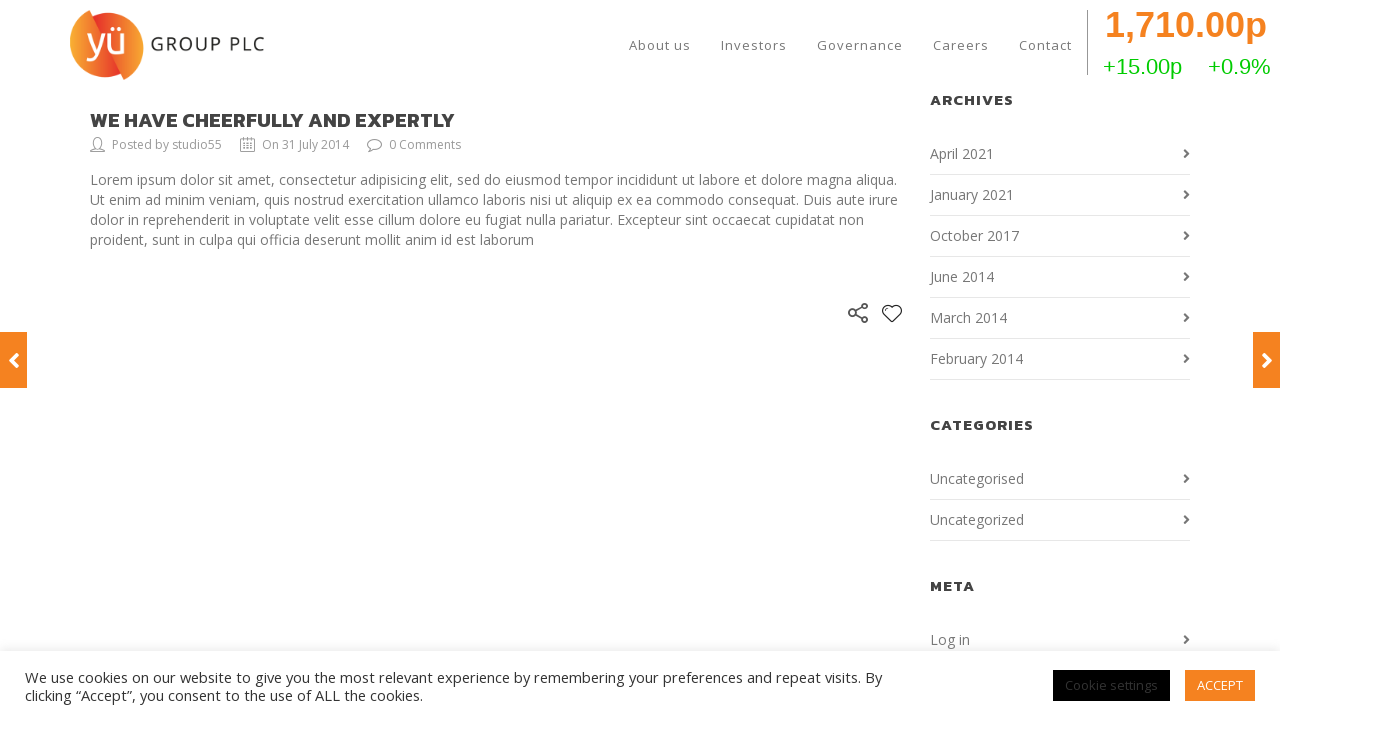

--- FILE ---
content_type: text/html; charset=UTF-8
request_url: https://www.yugroupplc.com/faq/we-have-cheerfully-and-expertly/
body_size: 32562
content:
<!DOCTYPE html>

<html lang="en-GB" class="css3transitions">
 
<head>

    <meta charset="UTF-8" />

    <!-- Responsive Meta -->
     <meta name="viewport" content="width=device-width, initial-scale=1, maximum-scale=1"> 
    <!-- Pingback URL -->
    <link rel="pingback" href="https://www.yugroupplc.com/xmlrpc.php" />

    <!-- Le HTML5 shim, for IE6-8 support of HTML5 elements -->

	<!--[if lt IE 9]>

	<script src="http://html5shim.googlecode.com/svn/trunk/html5.js"></script>

	<![endif]-->

    
<style type="text/css">
  	 p a:not(.btn-bt){color: #F58220 !important;}
  	 p a:not(.btn-bt):hover{color: #F58220}
	 aside ul li{border-bottom:1px solid #E7E7E7;}
	 aside .tagcloud a:hover, .nav-growpop .icon-wrap, .woocommerce .widget_price_filter .ui-slider .ui-slider-range, .woocommerce-page .widget_price_filter .ui-slider .ui-slider-range, .woocommerce #content .quantity .minus:hover, .woocommerce #content .quantity .plus:hover, .woocommerce .quantity .minus:hover, .woocommerce .quantity .plus:hover, .woocommerce-page #content .quantity .minus:hover, .woocommerce-page #content .quantity .plus:hover, .woocommerce-page .quantity .minus:hover, .woocommerce-page .quantity .plus:hover, .video_lightbox_button a{background:#F58220;} 
	 .nav-growpop .icon-wrap{border:0px solid #F58220;}

	 .accordion.style_1 .accordion-heading.in_head .accordion-toggle:before, .accordion.style_2 .accordion-heading.in_head .accordion-toggle:before, .accordion.style_3 .accordion-heading.in_head .accordion-toggle:before, .footer_social_icons.circle li:hover{background-color:#F58220;} 
	 nav .menu li > ul.sub-menu li{border-bottom:1px solid #000000;}
	 .codeless_slider .swiper-slide .buttons a.bordered:hover, .header_12 .full_nav_menu nav ul > li:hover, .header_12 .full_nav_menu nav ul > li.current-menu-item, .header_12 .full_nav_menu nav ul > li.current-menu-parent, .header_12 .full_nav_menu nav ul > li:hover{background:#F58220;}
	 .services_steps .icon_wrapper, .accordion.style_1 .accordion-heading.in_head .accordion-toggle:before{border:1px solid #F58220;}
	 .blog-article.timeline-style .timeline .date, aside #s, #respond textarea, #respond input[type="text"], .recent_news.events .blog-item, .sticky,.post-password-form input[type="password"]{border:1px solid #E7E7E7;}
	 .recent_news.events .link, .header_12 .full_nav_menu nav ul > li{border-left:1px solid #E7E7E7;}
	 .header_12 .full_nav_menu nav ul > li:last-child{border-right:1px solid #E7E7E7; padding-right:15px !important;}
	 .timeline-border{background:#E7E7E7;}
	 	 .portfolio-item.basic .link, .skill .prog, .codeless_slider .swiper-slide .buttons.colors-light a.colored, .recent_news.events .blog-item:hover .link{background:#F58220;}
	 .services_medium.style_1:hover .icon_wrapper, .services_medium.style_3:hover .icon_wrapper, .services_medium.style_4:hover .icon_wrapper{background:#F58220 !important;}
	 .services_medium.style_3:hover .icon_wrapper{border:2px solid #F58220 !important;}
	 .blog-article .media .overlay{background:rgba(245, 130, 32, 0.8);}
	 .list li.titledesc dl dt .circle, .header_12 .after_navigation_widgetized #s{border:1px solid #E7E7E7;}
	 .blockquote{border-left:2px solid #F58220;}
	 	 .header_page h1{line-height:80px;}
	 	 .services_media.style_2 h5{ 
		background:#F58220;
	 }
	 .services_small .content div, .comment .comment_text{line-height: 20px;}
	  	 .services_large:hover .icon_wrapper, .services_steps:hover .icon_wrapper {background: #F58220 ;}
	 .section-style.borders, .header_12 .full_nav_menu{border-top:1px solid #E7E7E7; border-bottom:1px solid #E7E7E7}
	 #comments{border-top:1px solid #E7E7E7;}
	 .not_found .search_field input[type="text"]{border:1px solid #E7E7E7;}
	 .background--dark nav .menu > li > a:hover, .background--dark header#header .header_tools .vert_mid > a:hover, .background--dark header#header .header_tools .vert_mid .cart .cart_icon:hover, .tabbable.style_1.tabs-left .nav-tabs li.active a, .contact_information dt i{color:#F58220 !important;}
	 .social_icons_sc i:hover, .tabbable.tabs-top.style_1 .nav.nav-tabs li.active a, .vc_tta-tab.vc_active a .vc_tta-title-text {color:#F58220;}
	  
	 .header_1.fullwidth_slider_page .top_wrapper, .header_4.fullwidth_slider_page .top_wrapper, .header_5.fullwidth_slider_page .top_wrapper,.header_5.page_header_yes .top_wrapper, .header_9.fullwidth_slider_page .top_wrapper, .header_11.fullwidth_slider_page .top_wrapper{
	 	padding-top:90px;
	 }
	 	 .header_2 nav .menu>li.current-menu-item, .header_2 nav .menu>li.current-menu-parent, .header_2 nav .menu>li:hover{border-top:3px solid #F58220;}
	 .header_2 nav .codeless_custom_menu_mega_menu{border-top:2px solid #F58220;}
	 .header_2 nav .menu > li > ul.sub-menu{border-top:2px solid #F58220;}

	 .header_3 nav .menu>li.current-menu-item, .header_3 nav .menu>li.current-menu-parent, .header_3 nav .menu>li:hover{border-top:3px solid #F58220;}
	 .header_3 nav .codeless_custom_menu_mega_menu{border-top:2px solid #F58220;}
	 .header_3 nav .menu > li > ul.sub-menu{border-top:2px solid #F58220;} 
	   
	 .header_4 nav .menu li > ul, .header_4 nav .menu>li:hover, .header_4 nav .menu>li.current-menu-item, .header_4 nav .menu>li.current-menu-parent, .header_4 .codeless_custom_menu_mega_menu, .header_4 .codeless_custom_menu_mega_menu{background:rgba(0, 0, 0, 0.90) !important;}
	    
	 .header_4 .codeless_custom_menu_mega_menu ul.sub-menu{
	 	background:transparent !important; 
	 }
	 .header_4 nav .menu>li:hover a, .header_4 nav .menu>li.current-menu-item a, .header_4 nav .menu>li.current-menu-parent a{color:#fff;}
	 .header_4 nav .menu li > ul.sub-menu li{border-bottom:1px solid rgba(0,0,0,0);}

	 	 
	 .header_8 nav .menu>li.current-menu-item, .header_8 nav .menu>li.current-menu-parent, .header_8 nav .menu>li:hover{border-bottom:3px solid #F58220;}
	 .header_9 nav .menu>li.current-menu-item > a, .header_9 nav .menu>li.current-menu-parent > a , .header_9 nav .menu>li > a:hover{border-bottom:1px solid #F58220;}
	 
	 .header_10 .full_nav_menu .container{border-top:1px solid #E7E7E7;border-bottom:1px solid #E7E7E7;}
	 	 .header_10 .full_nav_menu .container{border-top:1px solid #E7E7E7;border-bottom:1px solid #E7E7E7;}
	 	 .header_11.sticky_header nav.left .menu > li:last-child{padding-right:15px; margin-right:0; }
	 		  
		.header_7 .header_wrapper{ border-right:1px solid #E7E7E7 }
	 
	 		.header_7.header_wrapper {
			border-top: 6px solid #F58220;
		}
	 	 .woocommerce ul.products li.product:hover .overlay, .woocommerce-page ul.products li.product:hover .overlay{background:rgba(16,184,199, 0 );}
	 .woocommerce #content div.product p.price, .woocommerce #content div.product span.price, .woocommerce div.product p.price, .woocommerce div.product span.price, .woocommerce-page #content div.product p.price, .woocommerce-page #content div.product span.price, .woocommerce-page div.product p.price, .woocommerce-page div.product span.price, .woocommerce .star-rating span, .woocommerce-page .star-rating span, .recent_news.events .link i{color: #F58220;}
	 .header_tools .cart .checkout{
	 	border-top:1px solid #000000;
	 }
	 .header_tools .cart_icon i:before{line-height:20px;}
	  .header_tools .cart .content .cart_item{
	  	border-bottom:1px solid #000000;
	  }
	   .header_tools .cart .content .cart_item .description .price, .header_tools .cart .content .cart_item .description .price .amount, .header_tools .cart .cart_item .remove:after{
	  	color:#888;
	  }
	  .header_tools .cart .content .cart_item .description .title, .header_tools .cart .checkout .subtotal{
	  	color:#fff;
	  }
	  .header_tools .cart .content .cart_item .description .title:hover, .header_tools .cart .cart_item .remove:hover:after{color:#F58220;}
	 .tabbable.style_1 .nav-tabs li a{font-weight: 700}
	 .portfolio-item.grayscale .project:after{
  		border-color: transparent transparent #FFFFFF transparent;
	 }

	 #logo img{margin-top:-35px; }
	 .portfolio_single ul.info li .title{
	 	text-transform: uppercase;
	 	font-weight: 700	 }

	 .tabbable.tabs-top.style_1 .nav.nav-tabs li a{
	 	text-transform: uppercase;
	 }
	 .woocommerce #review_form #respond textarea, .woocommerce-page #review_form #respond textarea,.side-nav,.wpcf7-form-control-wrap input, .wpcf7-form-control-wrap textarea, .select2-drop-active, .woocommerce .woocommerce-ordering, .woocommerce-page .woocommerce-ordering, .woocommerce .woocommerce-error, .woocommerce .woocommerce-info, .woocommerce .woocommerce-message, .woocommerce-page .woocommerce-error, .woocommerce-page .woocommerce-info, .woocommerce-page .woocommerce-message, #mc_signup_form .mc_input{
		border:1px solid transparent !important;
	 }

	 .side-nav li{
	 	border-bottom:1px solid transparent;
	 }

	 footer .widget_search input[type="text"]{
	 	background:#222222;
	 	color:#818181;
	 }

	 .codeless_news_slider .swiper-slide h1, .codeless_news_slider .featured_posts .featured h4{
	 	background:rgba(245, 130, 32, 0.8);
	 }

	 .extra_navigation h5.widget-title{
	 	text-transform:uppercase;
	 	font-weight:700;
	 	font-size:15px;
	 	letter-spacing: :1px;
	 	line-height:20px;
	 }

	 .blog-article.grid-style .content h1, .latest_blog .blog-item .content h4, .recent_news .blog-item h4, .recent_news.events .blog-item dt .date{text-transform: uppercase}

	 .latest_blog .blog-item .content h4{font-weight:700;}
	 
	 .price_table  h1, .price_table .list ul li:before{color:#F58220;}

	 .price_table.highlighted .price, .side-nav li.current_page_item, .p_pagination .pagination .current, .p_pagination .pagination a:hover{background:#F58220;}
	
	 .btn-bt.default:not(.header_button_light), 
	 .header_1.background--light .btn-bt.default.header_button_light,
	 .sticky_header .header_1 .btn-bt.default.header_button_light{
	 				color: #222222 ;
				
													background: rgba(16,184,199, 0) ;
							
		
													border-color: rgba(68,68,68, 0) ;
					
					font-size: 13px ;
		
					font-weight: 700 ;
		
					text-transform: uppercase ;
		
					letter-spacing: 1.5px ;
			 }
	 
	 .btn-bt.default:not(.header_button_light):hover, 
	 .header_1.background--light .btn-bt.default.header_button_light:hover,
	 .sticky_header .header_1 .btn-bt.default.header_button_light:hover{
	 		 		color: #222222 ;
		
	 	 
	 				 						background: rgba(16,184,199, 0) ;
			
		
		
													border-color: rgba(68,68,68, 1) ;
				
			 }

	 .light .btn-bt.default, .fullscreen-blog-article .content.background--dark .btn-bt, .header_button_light{
		
			 		color: #FCFCFC ;
		
																	background: rgba(255,255,255, 0) ;
					
													border-color: rgba(255,255,255, 0) ;
					
					font-size: 13px ;
		
					font-weight: 700 ;
		
					text-transform: uppercase ;
		
					letter-spacing: 1.5px ;
		
	 }

	 .light .btn-bt.default:hover, .fullscreen-blog-article .content.background--dark .btn-bt:hover, .header_button_light:hover{
		
			 		color: #FFFFFF ;
		
													background: rgba(255,255,255, 0) ;
					
													border-color: rgba(255,255,255, 1) ;
					
	 }


	 

	 
	@media (max-width: 979px) {
		 .header_5 .background--dark nav .menu > li > a{
		 	color: ##706F6F !important;
		 }
	}

	

	/* Layout Inner Container */

		@media (min-width: 981px) and (max-width: 1100px) {
		.container{	width:87% !important ; }
	}
	@media (min-width: 768px){
		.container{			
			max-width: 1100px !important;
		}
		.row .span12{
			width:100%; 
			margin-left:0 !important;
			padding-left:20px;
			box-sizing: border-box;
			-webkit-box-sizing: border-box;
			-moz-box-sizing: border-box;
		}
	}

	
	
	@media (min-width: 1101px) {
		.container{
							width:87%;
				max-width: 1100px !important;
					}

		.row .span12{
			
							width:100%;
				margin-left:0 !important;
				padding-left:20px;
				box-sizing: border-box;
				-webkit-box-sizing: border-box;
				-moz-box-sizing: border-box;
					}
		.testimonial_carousel .item{width:1100px;}
	}

	/* End Layout Inner Container */


	/* Layout Boxed */
	.boxed_layout{
		margin-top:30px !important;
		margin-bottom:30px !important;
				  -webkit-box-shadow:0 5px 19px 2px rgba(0,0,0,0.1);
		  -moz-box-shadow:0 5px 19px 2px rgba(0,0,0,0.1);
		  box-shadow:0 5px 19px 2px rgba(0,0,0,0.1);
			}
		
	
	.boxed_layout{			
		width:87% !important ;
		max-width: 1200px !important;
	}
	

		
	
	/* End Layout Boxed */

	@media (max-width: 480px){
			}

	
	.blog-article.grid-style.shadowbox-style .post-categories{
		color: #999999	}
	
</style> 

<style type="text/css">
//#header{
margin: 0 auto;
}				
.brand_details .eachThumb_details .prod_detail .footer_right {
 display: none;
}</style>
    <script type="text/javascript">
        /*jQuery(document).ready(function(){\n\n});*/    </script>
    
        
    <script type="text/javascript">
        /*jQuery(document).ready(function(){\n\n});*/    </script>
    
    <title>We have cheerfully and expertly &#8211; Yu Group PLC</title>
<meta name='robots' content='max-image-preview:large' />
<link rel='dns-prefetch' href='//use.fontawesome.com' />
<link rel='dns-prefetch' href='//fonts.googleapis.com' />
<link rel='preconnect' href='https://fonts.gstatic.com' crossorigin />
<link rel="alternate" type="application/rss+xml" title="Yu Group PLC &raquo; Feed" href="https://www.yugroupplc.com/feed/" />
<link rel="alternate" type="application/rss+xml" title="Yu Group PLC &raquo; Comments Feed" href="https://www.yugroupplc.com/comments/feed/" />
<link rel="alternate" title="oEmbed (JSON)" type="application/json+oembed" href="https://www.yugroupplc.com/wp-json/oembed/1.0/embed?url=https%3A%2F%2Fwww.yugroupplc.com%2Ffaq%2Fwe-have-cheerfully-and-expertly%2F" />
<link rel="alternate" title="oEmbed (XML)" type="text/xml+oembed" href="https://www.yugroupplc.com/wp-json/oembed/1.0/embed?url=https%3A%2F%2Fwww.yugroupplc.com%2Ffaq%2Fwe-have-cheerfully-and-expertly%2F&#038;format=xml" />
<style id='wp-img-auto-sizes-contain-inline-css' type='text/css'>
img:is([sizes=auto i],[sizes^="auto," i]){contain-intrinsic-size:3000px 1500px}
/*# sourceURL=wp-img-auto-sizes-contain-inline-css */
</style>
<style id='wp-emoji-styles-inline-css' type='text/css'>

	img.wp-smiley, img.emoji {
		display: inline !important;
		border: none !important;
		box-shadow: none !important;
		height: 1em !important;
		width: 1em !important;
		margin: 0 0.07em !important;
		vertical-align: -0.1em !important;
		background: none !important;
		padding: 0 !important;
	}
/*# sourceURL=wp-emoji-styles-inline-css */
</style>
<style id='wp-block-library-inline-css' type='text/css'>
:root{--wp-block-synced-color:#7a00df;--wp-block-synced-color--rgb:122,0,223;--wp-bound-block-color:var(--wp-block-synced-color);--wp-editor-canvas-background:#ddd;--wp-admin-theme-color:#007cba;--wp-admin-theme-color--rgb:0,124,186;--wp-admin-theme-color-darker-10:#006ba1;--wp-admin-theme-color-darker-10--rgb:0,107,160.5;--wp-admin-theme-color-darker-20:#005a87;--wp-admin-theme-color-darker-20--rgb:0,90,135;--wp-admin-border-width-focus:2px}@media (min-resolution:192dpi){:root{--wp-admin-border-width-focus:1.5px}}.wp-element-button{cursor:pointer}:root .has-very-light-gray-background-color{background-color:#eee}:root .has-very-dark-gray-background-color{background-color:#313131}:root .has-very-light-gray-color{color:#eee}:root .has-very-dark-gray-color{color:#313131}:root .has-vivid-green-cyan-to-vivid-cyan-blue-gradient-background{background:linear-gradient(135deg,#00d084,#0693e3)}:root .has-purple-crush-gradient-background{background:linear-gradient(135deg,#34e2e4,#4721fb 50%,#ab1dfe)}:root .has-hazy-dawn-gradient-background{background:linear-gradient(135deg,#faaca8,#dad0ec)}:root .has-subdued-olive-gradient-background{background:linear-gradient(135deg,#fafae1,#67a671)}:root .has-atomic-cream-gradient-background{background:linear-gradient(135deg,#fdd79a,#004a59)}:root .has-nightshade-gradient-background{background:linear-gradient(135deg,#330968,#31cdcf)}:root .has-midnight-gradient-background{background:linear-gradient(135deg,#020381,#2874fc)}:root{--wp--preset--font-size--normal:16px;--wp--preset--font-size--huge:42px}.has-regular-font-size{font-size:1em}.has-larger-font-size{font-size:2.625em}.has-normal-font-size{font-size:var(--wp--preset--font-size--normal)}.has-huge-font-size{font-size:var(--wp--preset--font-size--huge)}.has-text-align-center{text-align:center}.has-text-align-left{text-align:left}.has-text-align-right{text-align:right}.has-fit-text{white-space:nowrap!important}#end-resizable-editor-section{display:none}.aligncenter{clear:both}.items-justified-left{justify-content:flex-start}.items-justified-center{justify-content:center}.items-justified-right{justify-content:flex-end}.items-justified-space-between{justify-content:space-between}.screen-reader-text{border:0;clip-path:inset(50%);height:1px;margin:-1px;overflow:hidden;padding:0;position:absolute;width:1px;word-wrap:normal!important}.screen-reader-text:focus{background-color:#ddd;clip-path:none;color:#444;display:block;font-size:1em;height:auto;left:5px;line-height:normal;padding:15px 23px 14px;text-decoration:none;top:5px;width:auto;z-index:100000}html :where(.has-border-color){border-style:solid}html :where([style*=border-top-color]){border-top-style:solid}html :where([style*=border-right-color]){border-right-style:solid}html :where([style*=border-bottom-color]){border-bottom-style:solid}html :where([style*=border-left-color]){border-left-style:solid}html :where([style*=border-width]){border-style:solid}html :where([style*=border-top-width]){border-top-style:solid}html :where([style*=border-right-width]){border-right-style:solid}html :where([style*=border-bottom-width]){border-bottom-style:solid}html :where([style*=border-left-width]){border-left-style:solid}html :where(img[class*=wp-image-]){height:auto;max-width:100%}:where(figure){margin:0 0 1em}html :where(.is-position-sticky){--wp-admin--admin-bar--position-offset:var(--wp-admin--admin-bar--height,0px)}@media screen and (max-width:600px){html :where(.is-position-sticky){--wp-admin--admin-bar--position-offset:0px}}

/*# sourceURL=wp-block-library-inline-css */
</style><style id='global-styles-inline-css' type='text/css'>
:root{--wp--preset--aspect-ratio--square: 1;--wp--preset--aspect-ratio--4-3: 4/3;--wp--preset--aspect-ratio--3-4: 3/4;--wp--preset--aspect-ratio--3-2: 3/2;--wp--preset--aspect-ratio--2-3: 2/3;--wp--preset--aspect-ratio--16-9: 16/9;--wp--preset--aspect-ratio--9-16: 9/16;--wp--preset--color--black: #000000;--wp--preset--color--cyan-bluish-gray: #abb8c3;--wp--preset--color--white: #ffffff;--wp--preset--color--pale-pink: #f78da7;--wp--preset--color--vivid-red: #cf2e2e;--wp--preset--color--luminous-vivid-orange: #ff6900;--wp--preset--color--luminous-vivid-amber: #fcb900;--wp--preset--color--light-green-cyan: #7bdcb5;--wp--preset--color--vivid-green-cyan: #00d084;--wp--preset--color--pale-cyan-blue: #8ed1fc;--wp--preset--color--vivid-cyan-blue: #0693e3;--wp--preset--color--vivid-purple: #9b51e0;--wp--preset--gradient--vivid-cyan-blue-to-vivid-purple: linear-gradient(135deg,rgb(6,147,227) 0%,rgb(155,81,224) 100%);--wp--preset--gradient--light-green-cyan-to-vivid-green-cyan: linear-gradient(135deg,rgb(122,220,180) 0%,rgb(0,208,130) 100%);--wp--preset--gradient--luminous-vivid-amber-to-luminous-vivid-orange: linear-gradient(135deg,rgb(252,185,0) 0%,rgb(255,105,0) 100%);--wp--preset--gradient--luminous-vivid-orange-to-vivid-red: linear-gradient(135deg,rgb(255,105,0) 0%,rgb(207,46,46) 100%);--wp--preset--gradient--very-light-gray-to-cyan-bluish-gray: linear-gradient(135deg,rgb(238,238,238) 0%,rgb(169,184,195) 100%);--wp--preset--gradient--cool-to-warm-spectrum: linear-gradient(135deg,rgb(74,234,220) 0%,rgb(151,120,209) 20%,rgb(207,42,186) 40%,rgb(238,44,130) 60%,rgb(251,105,98) 80%,rgb(254,248,76) 100%);--wp--preset--gradient--blush-light-purple: linear-gradient(135deg,rgb(255,206,236) 0%,rgb(152,150,240) 100%);--wp--preset--gradient--blush-bordeaux: linear-gradient(135deg,rgb(254,205,165) 0%,rgb(254,45,45) 50%,rgb(107,0,62) 100%);--wp--preset--gradient--luminous-dusk: linear-gradient(135deg,rgb(255,203,112) 0%,rgb(199,81,192) 50%,rgb(65,88,208) 100%);--wp--preset--gradient--pale-ocean: linear-gradient(135deg,rgb(255,245,203) 0%,rgb(182,227,212) 50%,rgb(51,167,181) 100%);--wp--preset--gradient--electric-grass: linear-gradient(135deg,rgb(202,248,128) 0%,rgb(113,206,126) 100%);--wp--preset--gradient--midnight: linear-gradient(135deg,rgb(2,3,129) 0%,rgb(40,116,252) 100%);--wp--preset--font-size--small: 13px;--wp--preset--font-size--medium: 20px;--wp--preset--font-size--large: 36px;--wp--preset--font-size--x-large: 42px;--wp--preset--spacing--20: 0.44rem;--wp--preset--spacing--30: 0.67rem;--wp--preset--spacing--40: 1rem;--wp--preset--spacing--50: 1.5rem;--wp--preset--spacing--60: 2.25rem;--wp--preset--spacing--70: 3.38rem;--wp--preset--spacing--80: 5.06rem;--wp--preset--shadow--natural: 6px 6px 9px rgba(0, 0, 0, 0.2);--wp--preset--shadow--deep: 12px 12px 50px rgba(0, 0, 0, 0.4);--wp--preset--shadow--sharp: 6px 6px 0px rgba(0, 0, 0, 0.2);--wp--preset--shadow--outlined: 6px 6px 0px -3px rgb(255, 255, 255), 6px 6px rgb(0, 0, 0);--wp--preset--shadow--crisp: 6px 6px 0px rgb(0, 0, 0);}:where(.is-layout-flex){gap: 0.5em;}:where(.is-layout-grid){gap: 0.5em;}body .is-layout-flex{display: flex;}.is-layout-flex{flex-wrap: wrap;align-items: center;}.is-layout-flex > :is(*, div){margin: 0;}body .is-layout-grid{display: grid;}.is-layout-grid > :is(*, div){margin: 0;}:where(.wp-block-columns.is-layout-flex){gap: 2em;}:where(.wp-block-columns.is-layout-grid){gap: 2em;}:where(.wp-block-post-template.is-layout-flex){gap: 1.25em;}:where(.wp-block-post-template.is-layout-grid){gap: 1.25em;}.has-black-color{color: var(--wp--preset--color--black) !important;}.has-cyan-bluish-gray-color{color: var(--wp--preset--color--cyan-bluish-gray) !important;}.has-white-color{color: var(--wp--preset--color--white) !important;}.has-pale-pink-color{color: var(--wp--preset--color--pale-pink) !important;}.has-vivid-red-color{color: var(--wp--preset--color--vivid-red) !important;}.has-luminous-vivid-orange-color{color: var(--wp--preset--color--luminous-vivid-orange) !important;}.has-luminous-vivid-amber-color{color: var(--wp--preset--color--luminous-vivid-amber) !important;}.has-light-green-cyan-color{color: var(--wp--preset--color--light-green-cyan) !important;}.has-vivid-green-cyan-color{color: var(--wp--preset--color--vivid-green-cyan) !important;}.has-pale-cyan-blue-color{color: var(--wp--preset--color--pale-cyan-blue) !important;}.has-vivid-cyan-blue-color{color: var(--wp--preset--color--vivid-cyan-blue) !important;}.has-vivid-purple-color{color: var(--wp--preset--color--vivid-purple) !important;}.has-black-background-color{background-color: var(--wp--preset--color--black) !important;}.has-cyan-bluish-gray-background-color{background-color: var(--wp--preset--color--cyan-bluish-gray) !important;}.has-white-background-color{background-color: var(--wp--preset--color--white) !important;}.has-pale-pink-background-color{background-color: var(--wp--preset--color--pale-pink) !important;}.has-vivid-red-background-color{background-color: var(--wp--preset--color--vivid-red) !important;}.has-luminous-vivid-orange-background-color{background-color: var(--wp--preset--color--luminous-vivid-orange) !important;}.has-luminous-vivid-amber-background-color{background-color: var(--wp--preset--color--luminous-vivid-amber) !important;}.has-light-green-cyan-background-color{background-color: var(--wp--preset--color--light-green-cyan) !important;}.has-vivid-green-cyan-background-color{background-color: var(--wp--preset--color--vivid-green-cyan) !important;}.has-pale-cyan-blue-background-color{background-color: var(--wp--preset--color--pale-cyan-blue) !important;}.has-vivid-cyan-blue-background-color{background-color: var(--wp--preset--color--vivid-cyan-blue) !important;}.has-vivid-purple-background-color{background-color: var(--wp--preset--color--vivid-purple) !important;}.has-black-border-color{border-color: var(--wp--preset--color--black) !important;}.has-cyan-bluish-gray-border-color{border-color: var(--wp--preset--color--cyan-bluish-gray) !important;}.has-white-border-color{border-color: var(--wp--preset--color--white) !important;}.has-pale-pink-border-color{border-color: var(--wp--preset--color--pale-pink) !important;}.has-vivid-red-border-color{border-color: var(--wp--preset--color--vivid-red) !important;}.has-luminous-vivid-orange-border-color{border-color: var(--wp--preset--color--luminous-vivid-orange) !important;}.has-luminous-vivid-amber-border-color{border-color: var(--wp--preset--color--luminous-vivid-amber) !important;}.has-light-green-cyan-border-color{border-color: var(--wp--preset--color--light-green-cyan) !important;}.has-vivid-green-cyan-border-color{border-color: var(--wp--preset--color--vivid-green-cyan) !important;}.has-pale-cyan-blue-border-color{border-color: var(--wp--preset--color--pale-cyan-blue) !important;}.has-vivid-cyan-blue-border-color{border-color: var(--wp--preset--color--vivid-cyan-blue) !important;}.has-vivid-purple-border-color{border-color: var(--wp--preset--color--vivid-purple) !important;}.has-vivid-cyan-blue-to-vivid-purple-gradient-background{background: var(--wp--preset--gradient--vivid-cyan-blue-to-vivid-purple) !important;}.has-light-green-cyan-to-vivid-green-cyan-gradient-background{background: var(--wp--preset--gradient--light-green-cyan-to-vivid-green-cyan) !important;}.has-luminous-vivid-amber-to-luminous-vivid-orange-gradient-background{background: var(--wp--preset--gradient--luminous-vivid-amber-to-luminous-vivid-orange) !important;}.has-luminous-vivid-orange-to-vivid-red-gradient-background{background: var(--wp--preset--gradient--luminous-vivid-orange-to-vivid-red) !important;}.has-very-light-gray-to-cyan-bluish-gray-gradient-background{background: var(--wp--preset--gradient--very-light-gray-to-cyan-bluish-gray) !important;}.has-cool-to-warm-spectrum-gradient-background{background: var(--wp--preset--gradient--cool-to-warm-spectrum) !important;}.has-blush-light-purple-gradient-background{background: var(--wp--preset--gradient--blush-light-purple) !important;}.has-blush-bordeaux-gradient-background{background: var(--wp--preset--gradient--blush-bordeaux) !important;}.has-luminous-dusk-gradient-background{background: var(--wp--preset--gradient--luminous-dusk) !important;}.has-pale-ocean-gradient-background{background: var(--wp--preset--gradient--pale-ocean) !important;}.has-electric-grass-gradient-background{background: var(--wp--preset--gradient--electric-grass) !important;}.has-midnight-gradient-background{background: var(--wp--preset--gradient--midnight) !important;}.has-small-font-size{font-size: var(--wp--preset--font-size--small) !important;}.has-medium-font-size{font-size: var(--wp--preset--font-size--medium) !important;}.has-large-font-size{font-size: var(--wp--preset--font-size--large) !important;}.has-x-large-font-size{font-size: var(--wp--preset--font-size--x-large) !important;}
/*# sourceURL=global-styles-inline-css */
</style>

<style id='classic-theme-styles-inline-css' type='text/css'>
/*! This file is auto-generated */
.wp-block-button__link{color:#fff;background-color:#32373c;border-radius:9999px;box-shadow:none;text-decoration:none;padding:calc(.667em + 2px) calc(1.333em + 2px);font-size:1.125em}.wp-block-file__button{background:#32373c;color:#fff;text-decoration:none}
/*# sourceURL=/wp-includes/css/classic-themes.min.css */
</style>
<link rel='stylesheet' id='redux-extendify-styles-css' href='https://www.yugroupplc.com/wp-content/plugins/redux-framework/redux-core/assets/css/extendify-utilities.css?ver=4.4.10' type='text/css' media='all' />
<link rel='stylesheet' id='child-theme-generator-css' href='https://www.yugroupplc.com/wp-content/plugins/child-theme-generator/public/css/child-theme-generator-public.css?ver=1.0.0' type='text/css' media='all' />
<link rel='stylesheet' id='codeless-dashboard-style-css' href='https://www.yugroupplc.com/wp-content/plugins/codeless-framework/assets/css/dashboard.css?ver=6.9' type='text/css' media='all' />
<link rel='stylesheet' id='contact-form-7-css' href='https://www.yugroupplc.com/wp-content/plugins/contact-form-7/includes/css/styles.css?ver=5.8.4' type='text/css' media='all' />
<link rel='stylesheet' id='cookie-law-info-css' href='https://www.yugroupplc.com/wp-content/plugins/cookie-law-info/legacy/public/css/cookie-law-info-public.css?ver=3.1.7' type='text/css' media='all' />
<link rel='stylesheet' id='cookie-law-info-gdpr-css' href='https://www.yugroupplc.com/wp-content/plugins/cookie-law-info/legacy/public/css/cookie-law-info-gdpr.css?ver=3.1.7' type='text/css' media='all' />
<link rel='stylesheet' id='ctf_styles-css' href='https://www.yugroupplc.com/wp-content/plugins/custom-twitter-feeds/css/ctf-styles.min.css?ver=2.2.1' type='text/css' media='all' />
<link rel='stylesheet' id='rs-plugin-settings-css' href='https://www.yugroupplc.com/wp-content/plugins/revslider/public/assets/css/rs6.css?ver=6.1.8' type='text/css' media='all' />
<style id='rs-plugin-settings-inline-css' type='text/css'>
#rs-demo-id {}
/*# sourceURL=rs-plugin-settings-inline-css */
</style>
<link rel='stylesheet' id='slider-templates-css' href='https://www.yugroupplc.com/wp-content/plugins/slider-templates/public/css/slider-templates-public.css?ver=1.0.3' type='text/css' media='all' />
<link rel='stylesheet' id='totalteam-fontawesome-css' href='https://www.yugroupplc.com/wp-content/plugins/total-team-lite/assets/css/font-awesome/font-awesome.min.css?ver=6.9' type='text/css' media='all' />
<link rel='stylesheet' id='totalteam-frontend-style-css' href='https://www.yugroupplc.com/wp-content/plugins/total-team-lite/assets/css/front-end.css?ver=1.1.0' type='text/css' media='all' />
<link rel='stylesheet' id='totalteam-slider-frontend-style-css' href='https://www.yugroupplc.com/wp-content/plugins/total-team-lite/assets/css/jquery-ui.css?ver=1.1.0' type='text/css' media='all' />
<link rel='stylesheet' id='totalteam-animation-style-css' href='https://www.yugroupplc.com/wp-content/plugins/total-team-lite/assets/css/animate.css?ver=1.1.0' type='text/css' media='all' />
<link rel='stylesheet' id='totalteam-slider-frontend-carousal-style-css' href='https://www.yugroupplc.com/wp-content/plugins/total-team-lite/assets/css/owl.carousel.css?ver=1.1.0' type='text/css' media='all' />
<link rel='stylesheet' id='totalteam-slider-frontend-carousal-default-style-css' href='https://www.yugroupplc.com/wp-content/plugins/total-team-lite/assets/css/owl.theme.default.min.css?ver=1.1.0' type='text/css' media='all' />
<link rel='stylesheet' id='totalteam-frontend-scrollbar-style-css' href='https://www.yugroupplc.com/wp-content/plugins/total-team-lite/assets/css/jquery.mCustomScrollbar.css?ver=1.1.0' type='text/css' media='all' />
<link rel='stylesheet' id='totalteam-frontend-gallery-style-css' href='https://www.yugroupplc.com/wp-content/plugins/total-team-lite/assets/css/colorbox.css?ver=1.1.0' type='text/css' media='all' />
<link rel='stylesheet' id='dashicons-css' href='https://www.yugroupplc.com/wp-includes/css/dashicons.min.css?ver=6.9' type='text/css' media='all' />
<link rel='stylesheet' id='wpmm_fontawesome_css-css' href='https://www.yugroupplc.com/wp-content/plugins/wp-megamenu/assets/font-awesome-4.7.0/css/font-awesome.min.css?ver=4.7.0' type='text/css' media='all' />
<link rel='stylesheet' id='wpmm_icofont_css-css' href='https://www.yugroupplc.com/wp-content/plugins/wp-megamenu/assets/icofont/icofont.min.css?ver=1.0.1' type='text/css' media='all' />
<link rel='stylesheet' id='wpmm_css-css' href='https://www.yugroupplc.com/wp-content/plugins/wp-megamenu/assets/css/wpmm.css?ver=1.4.2' type='text/css' media='all' />
<link rel='stylesheet' id='wp_megamenu_generated_css-css' href='https://www.yugroupplc.com/wp-content/uploads/wp-megamenu/wp-megamenu.css?ver=1.4.2' type='text/css' media='all' />
<link rel='stylesheet' id='featuresbox_css-css' href='https://www.yugroupplc.com/wp-content/plugins/wp-megamenu/addons/wpmm-featuresbox/wpmm-featuresbox.css?ver=1' type='text/css' media='all' />
<link rel='stylesheet' id='postgrid_css-css' href='https://www.yugroupplc.com/wp-content/plugins/wp-megamenu/addons/wpmm-gridpost/wpmm-gridpost.css?ver=1' type='text/css' media='all' />
<link rel='stylesheet' id='bootstrap-css' href='https://www.yugroupplc.com/wp-content/themes/specular/css/bootstrap.css?ver=6.9' type='text/css' media='all' />
<link rel='stylesheet' id='flexslider-css' href='https://www.yugroupplc.com/wp-content/themes/specular/css/flexslider.css?ver=6.9' type='text/css' media='all' />
<link rel='stylesheet' id='owl-carousel-css' href='https://www.yugroupplc.com/wp-content/themes/specular/css/owl.carousel.min.css?ver=6.9' type='text/css' media='all' />
<link rel='stylesheet' id='codeless-shortcodes-css' href='https://www.yugroupplc.com/wp-content/themes/specular/css/shortcodes.css?ver=6.9' type='text/css' media='all' />
<link rel='stylesheet' id='style-css' href='https://www.yugroupplc.com/wp-content/themes/specular/style.css?ver=6.9' type='text/css' media='all' />
<link rel='stylesheet' id='bootstrap-responsive-css' href='https://www.yugroupplc.com/wp-content/themes/specular/css/bootstrap-responsive.css?ver=6.9' type='text/css' media='all' />
<link rel='stylesheet' id='jquery-fancybox-css' href='https://www.yugroupplc.com/wp-content/themes/specular/css/jquery.fancybox.min.css?ver=6.9' type='text/css' media='all' />
<link rel='stylesheet' id='vector-icons-css' href='https://www.yugroupplc.com/wp-content/themes/specular/css/vector-icons.css?ver=6.9' type='text/css' media='all' />
<link rel='stylesheet' id='fontawesome-css' href='https://www.yugroupplc.com/wp-content/themes/specular/css/font-awesome.min.css?ver=6.9' type='text/css' media='all' />
<link rel='stylesheet' id='linecon-css' href='https://www.yugroupplc.com/wp-content/themes/specular/css/linecon.css?ver=6.9' type='text/css' media='all' />
<link rel='stylesheet' id='steadysets-css' href='https://www.yugroupplc.com/wp-content/themes/specular/css/steadysets.css?ver=6.9' type='text/css' media='all' />
<link rel='stylesheet' id='codeless-animate-css' href='https://www.yugroupplc.com/wp-content/themes/specular/css/animate.min.css?ver=6.9' type='text/css' media='all' />
<link rel='stylesheet' id='hoverex-css' href='https://www.yugroupplc.com/wp-content/themes/specular/css/hoverex-all.css?ver=6.9' type='text/css' media='all' />
<link rel='stylesheet' id='jquery.easy-pie-chart-css' href='https://www.yugroupplc.com/wp-content/themes/specular/css/jquery.easy-pie-chart.css?ver=6.9' type='text/css' media='all' />
<link rel='stylesheet' id='idangerous.swiper-css' href='https://www.yugroupplc.com/wp-content/themes/specular/css/swiper.css?ver=6.9' type='text/css' media='all' />
<link rel='stylesheet' id='font-awesome-official-css' href='https://use.fontawesome.com/releases/v5.15.2/css/all.css' type='text/css' media='all' integrity="sha384-vSIIfh2YWi9wW0r9iZe7RJPrKwp6bG+s9QZMoITbCckVJqGCCRhc+ccxNcdpHuYu" crossorigin="anonymous" />
<link rel='stylesheet' id='popup-maker-site-css' href='https://www.yugroupplc.com/wp-content/plugins/popup-maker/assets/css/pum-site.min.css?ver=1.18.2' type='text/css' media='all' />
<style id='popup-maker-site-inline-css' type='text/css'>
/* Popup Google Fonts */
@import url('//fonts.googleapis.com/css?family=Open Sans:400|Montserrat:100');

/* Popup Theme 2952: Enterprise Blue */
.pum-theme-2952, .pum-theme-enterprise-blue { background-color: rgba( 0, 0, 0, 0.70 ) } 
.pum-theme-2952 .pum-container, .pum-theme-enterprise-blue .pum-container { padding: 28px; border-radius: 5px; border: 1px none #000000; box-shadow: 0px 10px 25px 4px rgba( 2, 2, 2, 0.50 ); background-color: rgba( 255, 255, 255, 1.00 ) } 
.pum-theme-2952 .pum-title, .pum-theme-enterprise-blue .pum-title { color: #315b7c; text-align: left; text-shadow: 0px 0px 0px rgba( 2, 2, 2, 0.23 ); font-family: inherit; font-weight: 100; font-size: 34px; line-height: 36px } 
.pum-theme-2952 .pum-content, .pum-theme-enterprise-blue .pum-content { color: #2d2d2d; font-family: inherit; font-weight: 100 } 
.pum-theme-2952 .pum-content + .pum-close, .pum-theme-enterprise-blue .pum-content + .pum-close { position: absolute; height: 28px; width: 28px; left: auto; right: 8px; bottom: auto; top: 8px; padding: 4px; color: #ffffff; font-family: Open Sans; font-weight: 400; font-size: 20px; line-height: 20px; border: 1px none #ffffff; border-radius: 42px; box-shadow: 0px 0px 0px 0px rgba( 2, 2, 2, 0.23 ); text-shadow: 0px 0px 0px rgba( 0, 0, 0, 0.23 ); background-color: rgba( 245, 130, 32, 1.00 ) } 

/* Popup Theme 2950: Default Theme */
.pum-theme-2950, .pum-theme-default-theme { background-color: rgba( 255, 255, 255, 1.00 ) } 
.pum-theme-2950 .pum-container, .pum-theme-default-theme .pum-container { padding: 18px; border-radius: 0px; border: 1px none #000000; box-shadow: 1px 1px 3px 0px rgba( 2, 2, 2, 0.23 ); background-color: rgba( 249, 249, 249, 1.00 ) } 
.pum-theme-2950 .pum-title, .pum-theme-default-theme .pum-title { color: #000000; text-align: left; text-shadow: 0px 0px 0px rgba( 2, 2, 2, 0.23 ); font-family: inherit; font-weight: 400; font-size: 32px; font-style: normal; line-height: 36px } 
.pum-theme-2950 .pum-content, .pum-theme-default-theme .pum-content { color: #8c8c8c; font-family: inherit; font-weight: 400; font-style: inherit } 
.pum-theme-2950 .pum-content + .pum-close, .pum-theme-default-theme .pum-content + .pum-close { position: absolute; height: auto; width: auto; left: auto; right: 0px; bottom: auto; top: 0px; padding: 8px; color: #ffffff; font-family: inherit; font-weight: 400; font-size: 12px; font-style: inherit; line-height: 36px; border: 1px none #ffffff; border-radius: 0px; box-shadow: 1px 1px 3px 0px rgba( 2, 2, 2, 0.23 ); text-shadow: 0px 0px 0px rgba( 0, 0, 0, 0.23 ); background-color: rgba( 0, 183, 205, 1.00 ) } 

/* Popup Theme 2951: Light Box */
.pum-theme-2951, .pum-theme-lightbox { background-color: rgba( 0, 0, 0, 0.60 ) } 
.pum-theme-2951 .pum-container, .pum-theme-lightbox .pum-container { padding: 18px; border-radius: 3px; border: 8px solid #000000; box-shadow: 0px 0px 30px 0px rgba( 2, 2, 2, 1.00 ); background-color: rgba( 255, 255, 255, 1.00 ) } 
.pum-theme-2951 .pum-title, .pum-theme-lightbox .pum-title { color: #000000; text-align: left; text-shadow: 0px 0px 0px rgba( 2, 2, 2, 0.23 ); font-family: inherit; font-weight: 100; font-size: 32px; line-height: 36px } 
.pum-theme-2951 .pum-content, .pum-theme-lightbox .pum-content { color: #000000; font-family: inherit; font-weight: 100 } 
.pum-theme-2951 .pum-content + .pum-close, .pum-theme-lightbox .pum-content + .pum-close { position: absolute; height: 26px; width: 26px; left: auto; right: -13px; bottom: auto; top: -13px; padding: 0px; color: #ffffff; font-family: Arial; font-weight: 100; font-size: 24px; line-height: 24px; border: 2px solid #ffffff; border-radius: 26px; box-shadow: 0px 0px 15px 1px rgba( 2, 2, 2, 0.75 ); text-shadow: 0px 0px 0px rgba( 0, 0, 0, 0.23 ); background-color: rgba( 0, 0, 0, 1.00 ) } 

/* Popup Theme 2953: Hello Box */
.pum-theme-2953, .pum-theme-hello-box { background-color: rgba( 0, 0, 0, 0.75 ) } 
.pum-theme-2953 .pum-container, .pum-theme-hello-box .pum-container { padding: 30px; border-radius: 80px; border: 14px solid #81d742; box-shadow: 0px 0px 0px 0px rgba( 2, 2, 2, 0.00 ); background-color: rgba( 255, 255, 255, 1.00 ) } 
.pum-theme-2953 .pum-title, .pum-theme-hello-box .pum-title { color: #2d2d2d; text-align: left; text-shadow: 0px 0px 0px rgba( 2, 2, 2, 0.23 ); font-family: Montserrat; font-weight: 100; font-size: 32px; line-height: 36px } 
.pum-theme-2953 .pum-content, .pum-theme-hello-box .pum-content { color: #2d2d2d; font-family: inherit; font-weight: 100 } 
.pum-theme-2953 .pum-content + .pum-close, .pum-theme-hello-box .pum-content + .pum-close { position: absolute; height: auto; width: auto; left: auto; right: -30px; bottom: auto; top: -30px; padding: 0px; color: #2d2d2d; font-family: Times New Roman; font-weight: 100; font-size: 32px; line-height: 28px; border: 1px none #ffffff; border-radius: 28px; box-shadow: 0px 0px 0px 0px rgba( 2, 2, 2, 0.23 ); text-shadow: 0px 0px 0px rgba( 0, 0, 0, 0.23 ); background-color: rgba( 255, 255, 255, 1.00 ) } 

/* Popup Theme 2954: Cutting Edge */
.pum-theme-2954, .pum-theme-cutting-edge { background-color: rgba( 0, 0, 0, 0.50 ) } 
.pum-theme-2954 .pum-container, .pum-theme-cutting-edge .pum-container { padding: 18px; border-radius: 0px; border: 1px none #000000; box-shadow: 0px 10px 25px 0px rgba( 2, 2, 2, 0.50 ); background-color: rgba( 30, 115, 190, 1.00 ) } 
.pum-theme-2954 .pum-title, .pum-theme-cutting-edge .pum-title { color: #ffffff; text-align: left; text-shadow: 0px 0px 0px rgba( 2, 2, 2, 0.23 ); font-family: Sans-Serif; font-weight: 100; font-size: 26px; line-height: 28px } 
.pum-theme-2954 .pum-content, .pum-theme-cutting-edge .pum-content { color: #ffffff; font-family: inherit; font-weight: 100 } 
.pum-theme-2954 .pum-content + .pum-close, .pum-theme-cutting-edge .pum-content + .pum-close { position: absolute; height: 24px; width: 24px; left: auto; right: 0px; bottom: auto; top: 0px; padding: 0px; color: #1e73be; font-family: Times New Roman; font-weight: 100; font-size: 32px; line-height: 24px; border: 1px none #ffffff; border-radius: 0px; box-shadow: -1px 1px 1px 0px rgba( 2, 2, 2, 0.10 ); text-shadow: -1px 1px 1px rgba( 0, 0, 0, 0.10 ); background-color: rgba( 238, 238, 34, 1.00 ) } 

/* Popup Theme 2955: Framed Border */
.pum-theme-2955, .pum-theme-framed-border { background-color: rgba( 255, 255, 255, 0.50 ) } 
.pum-theme-2955 .pum-container, .pum-theme-framed-border .pum-container { padding: 18px; border-radius: 0px; border: 20px outset #dd3333; box-shadow: 1px 1px 3px 0px rgba( 2, 2, 2, 0.97 ) inset; background-color: rgba( 255, 251, 239, 1.00 ) } 
.pum-theme-2955 .pum-title, .pum-theme-framed-border .pum-title { color: #000000; text-align: left; text-shadow: 0px 0px 0px rgba( 2, 2, 2, 0.23 ); font-family: inherit; font-weight: 100; font-size: 32px; line-height: 36px } 
.pum-theme-2955 .pum-content, .pum-theme-framed-border .pum-content { color: #2d2d2d; font-family: inherit; font-weight: 100 } 
.pum-theme-2955 .pum-content + .pum-close, .pum-theme-framed-border .pum-content + .pum-close { position: absolute; height: 20px; width: 20px; left: auto; right: -20px; bottom: auto; top: -20px; padding: 0px; color: #ffffff; font-family: Tahoma; font-weight: 700; font-size: 16px; line-height: 18px; border: 1px none #ffffff; border-radius: 0px; box-shadow: 0px 0px 0px 0px rgba( 2, 2, 2, 0.23 ); text-shadow: 0px 0px 0px rgba( 0, 0, 0, 0.23 ); background-color: rgba( 0, 0, 0, 0.55 ) } 

/* Popup Theme 2956: Floating Bar - Soft Blue */
.pum-theme-2956, .pum-theme-floating-bar { background-color: rgba( 255, 255, 255, 0.00 ) } 
.pum-theme-2956 .pum-container, .pum-theme-floating-bar .pum-container { padding: 8px; border-radius: 0px; border: 1px none #000000; box-shadow: 1px 1px 3px 0px rgba( 2, 2, 2, 0.23 ); background-color: rgba( 238, 246, 252, 1.00 ) } 
.pum-theme-2956 .pum-title, .pum-theme-floating-bar .pum-title { color: #505050; text-align: left; text-shadow: 0px 0px 0px rgba( 2, 2, 2, 0.23 ); font-family: inherit; font-weight: 400; font-size: 32px; line-height: 36px } 
.pum-theme-2956 .pum-content, .pum-theme-floating-bar .pum-content { color: #505050; font-family: inherit; font-weight: 400 } 
.pum-theme-2956 .pum-content + .pum-close, .pum-theme-floating-bar .pum-content + .pum-close { position: absolute; height: 18px; width: 18px; left: auto; right: 5px; bottom: auto; top: 50%; padding: 0px; color: #505050; font-family: Sans-Serif; font-weight: 700; font-size: 15px; line-height: 18px; border: 1px solid #505050; border-radius: 15px; box-shadow: 0px 0px 0px 0px rgba( 2, 2, 2, 0.00 ); text-shadow: 0px 0px 0px rgba( 0, 0, 0, 0.00 ); background-color: rgba( 255, 255, 255, 0.00 ); transform: translate(0, -50%) } 

/* Popup Theme 2957: Content Only - For use with page builders or block editor */
.pum-theme-2957, .pum-theme-content-only { background-color: rgba( 0, 0, 0, 0.70 ) } 
.pum-theme-2957 .pum-container, .pum-theme-content-only .pum-container { padding: 0px; border-radius: 0px; border: 1px none #000000; box-shadow: 0px 0px 0px 0px rgba( 2, 2, 2, 0.00 ) } 
.pum-theme-2957 .pum-title, .pum-theme-content-only .pum-title { color: #000000; text-align: left; text-shadow: 0px 0px 0px rgba( 2, 2, 2, 0.23 ); font-family: inherit; font-weight: 400; font-size: 32px; line-height: 36px } 
.pum-theme-2957 .pum-content, .pum-theme-content-only .pum-content { color: #8c8c8c; font-family: inherit; font-weight: 400 } 
.pum-theme-2957 .pum-content + .pum-close, .pum-theme-content-only .pum-content + .pum-close { position: absolute; height: 18px; width: 18px; left: auto; right: 7px; bottom: auto; top: 7px; padding: 0px; color: #000000; font-family: inherit; font-weight: 700; font-size: 20px; line-height: 20px; border: 1px none #ffffff; border-radius: 15px; box-shadow: 0px 0px 0px 0px rgba( 2, 2, 2, 0.00 ); text-shadow: 0px 0px 0px rgba( 0, 0, 0, 0.00 ); background-color: rgba( 255, 255, 255, 0.00 ) } 


/*# sourceURL=popup-maker-site-inline-css */
</style>
<link rel="preload" as="style" href="https://fonts.googleapis.com/css?family=Open%20Sans:400%7CKanit:700&#038;display=swap&#038;ver=6.9" /><link rel="stylesheet" href="https://fonts.googleapis.com/css?family=Open%20Sans:400%7CKanit:700&#038;display=swap&#038;ver=6.9" media="print" onload="this.media='all'"><noscript><link rel="stylesheet" href="https://fonts.googleapis.com/css?family=Open%20Sans:400%7CKanit:700&#038;display=swap&#038;ver=6.9" /></noscript><link rel='stylesheet' id='poppins-css' href='//fonts.googleapis.com/css?family=Poppins%3A100%2C100italic%2C200%2C200italic%2C300%2C300italic%2Cregular%2Citalic%2C500%2C500italic%2C600%2C600italic%2C700%2C700italic%2C800%2C800italic%2C900%2C900italic&#038;ver=1.4.2' type='text/css' media='all' />
<link rel='stylesheet' id='open-sans-css' href='https://fonts.googleapis.com/css?family=Open+Sans%3A300italic%2C400italic%2C600italic%2C300%2C400%2C600&#038;subset=latin%2Clatin-ext&#038;display=fallback&#038;ver=6.9' type='text/css' media='all' />
<link rel='stylesheet' id='font-awesome-official-v4shim-css' href='https://use.fontawesome.com/releases/v5.15.2/css/v4-shims.css' type='text/css' media='all' integrity="sha384-1CjXmylX8++C7CVZORGA9EwcbYDfZV2D4Kl1pTm3hp2I/usHDafIrgBJNuRTDQ4f" crossorigin="anonymous" />
<style id='font-awesome-official-v4shim-inline-css' type='text/css'>
@font-face {
font-family: "FontAwesome";
font-display: block;
src: url("https://use.fontawesome.com/releases/v5.15.2/webfonts/fa-brands-400.eot"),
		url("https://use.fontawesome.com/releases/v5.15.2/webfonts/fa-brands-400.eot?#iefix") format("embedded-opentype"),
		url("https://use.fontawesome.com/releases/v5.15.2/webfonts/fa-brands-400.woff2") format("woff2"),
		url("https://use.fontawesome.com/releases/v5.15.2/webfonts/fa-brands-400.woff") format("woff"),
		url("https://use.fontawesome.com/releases/v5.15.2/webfonts/fa-brands-400.ttf") format("truetype"),
		url("https://use.fontawesome.com/releases/v5.15.2/webfonts/fa-brands-400.svg#fontawesome") format("svg");
}

@font-face {
font-family: "FontAwesome";
font-display: block;
src: url("https://use.fontawesome.com/releases/v5.15.2/webfonts/fa-solid-900.eot"),
		url("https://use.fontawesome.com/releases/v5.15.2/webfonts/fa-solid-900.eot?#iefix") format("embedded-opentype"),
		url("https://use.fontawesome.com/releases/v5.15.2/webfonts/fa-solid-900.woff2") format("woff2"),
		url("https://use.fontawesome.com/releases/v5.15.2/webfonts/fa-solid-900.woff") format("woff"),
		url("https://use.fontawesome.com/releases/v5.15.2/webfonts/fa-solid-900.ttf") format("truetype"),
		url("https://use.fontawesome.com/releases/v5.15.2/webfonts/fa-solid-900.svg#fontawesome") format("svg");
}

@font-face {
font-family: "FontAwesome";
font-display: block;
src: url("https://use.fontawesome.com/releases/v5.15.2/webfonts/fa-regular-400.eot"),
		url("https://use.fontawesome.com/releases/v5.15.2/webfonts/fa-regular-400.eot?#iefix") format("embedded-opentype"),
		url("https://use.fontawesome.com/releases/v5.15.2/webfonts/fa-regular-400.woff2") format("woff2"),
		url("https://use.fontawesome.com/releases/v5.15.2/webfonts/fa-regular-400.woff") format("woff"),
		url("https://use.fontawesome.com/releases/v5.15.2/webfonts/fa-regular-400.ttf") format("truetype"),
		url("https://use.fontawesome.com/releases/v5.15.2/webfonts/fa-regular-400.svg#fontawesome") format("svg");
unicode-range: U+F004-F005,U+F007,U+F017,U+F022,U+F024,U+F02E,U+F03E,U+F044,U+F057-F059,U+F06E,U+F070,U+F075,U+F07B-F07C,U+F080,U+F086,U+F089,U+F094,U+F09D,U+F0A0,U+F0A4-F0A7,U+F0C5,U+F0C7-F0C8,U+F0E0,U+F0EB,U+F0F3,U+F0F8,U+F0FE,U+F111,U+F118-F11A,U+F11C,U+F133,U+F144,U+F146,U+F14A,U+F14D-F14E,U+F150-F152,U+F15B-F15C,U+F164-F165,U+F185-F186,U+F191-F192,U+F1AD,U+F1C1-F1C9,U+F1CD,U+F1D8,U+F1E3,U+F1EA,U+F1F6,U+F1F9,U+F20A,U+F247-F249,U+F24D,U+F254-F25B,U+F25D,U+F267,U+F271-F274,U+F279,U+F28B,U+F28D,U+F2B5-F2B6,U+F2B9,U+F2BB,U+F2BD,U+F2C1-F2C2,U+F2D0,U+F2D2,U+F2DC,U+F2ED,U+F328,U+F358-F35B,U+F3A5,U+F3D1,U+F410,U+F4AD;
}
/*# sourceURL=font-awesome-official-v4shim-inline-css */
</style>
<script type="text/javascript" src="https://www.yugroupplc.com/wp-includes/js/jquery/jquery.min.js?ver=3.7.1" id="jquery-core-js"></script>
<script type="text/javascript" src="https://www.yugroupplc.com/wp-includes/js/jquery/jquery-migrate.min.js?ver=3.4.1" id="jquery-migrate-js"></script>
<script type="text/javascript" id="jm_like_post-js-extra">
/* <![CDATA[ */
var ajax_var = {"url":"https://www.yugroupplc.com/wp-admin/admin-ajax.php","nonce":"2022c99f83"};
//# sourceURL=jm_like_post-js-extra
/* ]]> */
</script>
<script type="text/javascript" src="https://www.yugroupplc.com/wp-content/plugins/codeless-framework/assets/js/post-like.js?ver=6.9" id="jm_like_post-js"></script>
<script type="text/javascript" src="https://www.yugroupplc.com/wp-content/plugins/child-theme-generator/public/js/child-theme-generator-public.js?ver=1.0.0" id="child-theme-generator-js"></script>
<script type="text/javascript" id="cookie-law-info-js-extra">
/* <![CDATA[ */
var Cli_Data = {"nn_cookie_ids":[],"cookielist":[],"non_necessary_cookies":[],"ccpaEnabled":"fffffff","ccpaRegionBased":"fffffff","ccpaBarEnabled":"fffffff","strictlyEnabled":["necessary","obligatoire"],"ccpaType":"gdpr","js_blocking":"1","custom_integration":"","triggerDomRefresh":"","secure_cookies":""};
var cli_cookiebar_settings = {"animate_speed_hide":"500","animate_speed_show":"500","background":"#FFF","border":"#b1a6a6c2","border_on":"","button_1_button_colour":"#f58220","button_1_button_hover":"#c4681a","button_1_link_colour":"#fff","button_1_as_button":"fffffff","button_1_new_win":"fffffff","button_2_button_colour":"#333","button_2_button_hover":"#292929","button_2_link_colour":"#444","button_2_as_button":"fffffff","button_2_hidebar":"fffffff","button_3_button_colour":"#3566bb","button_3_button_hover":"#2a5296","button_3_link_colour":"#fff","button_3_as_button":"fffffff","button_3_new_win":"fffffff","button_4_button_colour":"#000","button_4_button_hover":"#000000","button_4_link_colour":"#333333","button_4_as_button":"fffffff","button_7_button_colour":"#61a229","button_7_button_hover":"#4e8221","button_7_link_colour":"#fff","button_7_as_button":"fffffff","button_7_new_win":"fffffff","font_family":"inherit","header_fix":"fffffff","notify_animate_hide":"fffffff","notify_animate_show":"fffffff","notify_div_id":"#cookie-law-info-bar","notify_position_horizontal":"right","notify_position_vertical":"bottom","scroll_close":"fffffff","scroll_close_reload":"fffffff","accept_close_reload":"fffffff","reject_close_reload":"fffffff","showagain_tab":"fffffff","showagain_background":"#fff","showagain_border":"#000","showagain_div_id":"#cookie-law-info-again","showagain_x_position":"100px","text":"#333333","show_once_yn":"fffffff","show_once":"10000","logging_on":"","as_popup":"fffffff","popup_overlay":"fffffff","bar_heading_text":"","cookie_bar_as":"banner","popup_showagain_position":"bottom-right","widget_position":"left"};
var log_object = {"ajax_url":"https://www.yugroupplc.com/wp-admin/admin-ajax.php"};
//# sourceURL=cookie-law-info-js-extra
/* ]]> */
</script>
<script type="text/javascript" src="https://www.yugroupplc.com/wp-content/plugins/cookie-law-info/legacy/public/js/cookie-law-info-public.js?ver=3.1.7" id="cookie-law-info-js"></script>
<script type="text/javascript" id="cookie-law-info-ccpa-js-extra">
/* <![CDATA[ */
var ccpa_data = {"opt_out_prompt":"Do you really wish to opt out?","opt_out_confirm":"Confirm","opt_out_cancel":"Cancel"};
//# sourceURL=cookie-law-info-ccpa-js-extra
/* ]]> */
</script>
<script type="text/javascript" src="https://www.yugroupplc.com/wp-content/plugins/cookie-law-info/legacy/admin/modules/ccpa/assets/js/cookie-law-info-ccpa.js?ver=3.1.7" id="cookie-law-info-ccpa-js"></script>
<script type="text/javascript" src="https://www.yugroupplc.com/wp-content/plugins/revslider/public/assets/js/revolution.tools.min.js?ver=6.0" id="tp-tools-js"></script>
<script type="text/javascript" src="https://www.yugroupplc.com/wp-content/plugins/revslider/public/assets/js/rs6.min.js?ver=6.1.8" id="revmin-js"></script>
<script type="text/javascript" src="https://www.yugroupplc.com/wp-content/plugins/slider-templates/public/js/slider-templates-public.js?ver=1.0.3" id="slider-templates-js"></script>
<script type="text/javascript" src="https://www.yugroupplc.com/wp-includes/js/jquery/ui/core.min.js?ver=1.13.3" id="jquery-ui-core-js"></script>
<script type="text/javascript" src="https://www.yugroupplc.com/wp-includes/js/jquery/ui/mouse.min.js?ver=1.13.3" id="jquery-ui-mouse-js"></script>
<script type="text/javascript" src="https://www.yugroupplc.com/wp-includes/js/jquery/ui/slider.min.js?ver=1.13.3" id="jquery-ui-slider-js"></script>
<script type="text/javascript" id="totalteam-frontend-script-js-extra">
/* <![CDATA[ */
var totalteam_frontend_js_params = {"ajax_url":"https://www.yugroupplc.com/wp-admin/admin-ajax.php","ajax_nonce":"865460912c"};
//# sourceURL=totalteam-frontend-script-js-extra
/* ]]> */
</script>
<script type="text/javascript" src="https://www.yugroupplc.com/wp-content/plugins/total-team-lite/assets/js/frontend.js?ver=1.1.0" id="totalteam-frontend-script-js"></script>
<script type="text/javascript" src="https://www.yugroupplc.com/wp-content/plugins/total-team-lite/assets/js/simple-skillbar.js?ver=1.1.0" id="totalteam-bar-style-frontend-jquery-js"></script>
<script type="text/javascript" src="https://www.yugroupplc.com/wp-content/plugins/total-team-lite/assets/js/owl.carousel.js?ver=1.1.0" id="totalteam-frontend-caraousal-js"></script>
<script type="text/javascript" src="https://www.yugroupplc.com/wp-content/plugins/total-team-lite/assets/js/owl.animate.js?ver=1.1.0" id="totalteam-bar-style-frontend-animate-caraousal-js"></script>
<script type="text/javascript" src="https://www.yugroupplc.com/wp-content/plugins/total-team-lite/assets/js/owl.autoplay.js?ver=1.1.0" id="totalteam-bar-style-frontend-autoplay-caraousal-js"></script>
<script type="text/javascript" src="https://www.yugroupplc.com/wp-content/plugins/total-team-lite/assets/js/owl.navigation.js?ver=1.1.0" id="totalteam-bar-style-frontend-navigation-caraousal-js"></script>
<script type="text/javascript" src="https://www.yugroupplc.com/wp-content/plugins/total-team-lite/assets/js/jquery.mCustomScrollbar.concat.min.js?ver=1.1.0" id="totalteam-frontend-custom-scrollbar-js"></script>
<script type="text/javascript" id="totalteam-frontend-custom-gallery-js-extra">
/* <![CDATA[ */
var totalteam_frontend_colorbox_params = {"current":"image {current} of {total}","previous":"previous","next":"next","close":"close","xhrError":"This content failed to load.","imgError":"This image failed to load."};
//# sourceURL=totalteam-frontend-custom-gallery-js-extra
/* ]]> */
</script>
<script type="text/javascript" src="https://www.yugroupplc.com/wp-content/plugins/total-team-lite/assets/js/jquery.colorbox.js?ver=1.1.0" id="totalteam-frontend-custom-gallery-js"></script>
<script type="text/javascript" src="https://www.yugroupplc.com/wp-content/plugins/wp-megamenu/addons/wpmm-featuresbox/wpmm-featuresbox.js?ver=1" id="featuresbox-style-js"></script>
<script type="text/javascript" id="postgrid-style-js-extra">
/* <![CDATA[ */
var postgrid_ajax_load = {"ajax_url":"https://www.yugroupplc.com/wp-admin/admin-ajax.php","redirecturl":"https://www.yugroupplc.com/"};
//# sourceURL=postgrid-style-js-extra
/* ]]> */
</script>
<script type="text/javascript" src="https://www.yugroupplc.com/wp-content/plugins/wp-megamenu/addons/wpmm-gridpost/wpmm-gridpost.js?ver=1" id="postgrid-style-js"></script>
<link rel="https://api.w.org/" href="https://www.yugroupplc.com/wp-json/" /><link rel="EditURI" type="application/rsd+xml" title="RSD" href="https://www.yugroupplc.com/xmlrpc.php?rsd" />
<meta name="generator" content="WordPress 6.9" />
<link rel="canonical" href="https://www.yugroupplc.com/faq/we-have-cheerfully-and-expertly/" />
<link rel='shortlink' href='https://www.yugroupplc.com/?p=1372' />
<meta name="generator" content="Redux 4.4.10" /><link rel="shortcut icon" href="https://www.yugroupplc.com/wp-content/uploads/2021/03/yu-energy-favicon-1.png" /><!-- Google tag (gtag.js) -->
<script async src="https://www.googletagmanager.com/gtag/js?id=G-V45CXSH31N"></script>
<script>
  window.dataLayer = window.dataLayer || [];
  function gtag(){dataLayer.push(arguments);}
  gtag('js', new Date());

  gtag('config', 'G-V45CXSH31N');
</script><style>.wp-megamenu-wrap &gt; ul.wp-megamenu &gt; li.wpmm_mega_menu &gt; .wpmm-strees-row-container 
                        &gt; ul.wp-megamenu-sub-menu { width: 100% !important;}.wp-megamenu &gt; li.wp-megamenu-item-2432.wpmm-item-fixed-width  &gt; ul.wp-megamenu-sub-menu { width: 100% !important;}.wpmm-nav-wrap ul.wp-megamenu&gt;li ul.wp-megamenu-sub-menu #wp-megamenu-item-2432&gt;a { }.wpmm-nav-wrap .wp-megamenu&gt;li&gt;ul.wp-megamenu-sub-menu li#wp-megamenu-item-2432&gt;a { }li#wp-megamenu-item-2432&gt; ul ul ul&gt; li { width: 100%; display: inline-block;} li#wp-megamenu-item-2432 a { }#wp-megamenu-item-2432&gt; .wp-megamenu-sub-menu { }.wp-megamenu-wrap &gt; ul.wp-megamenu &gt; li.wpmm_mega_menu &gt; .wpmm-strees-row-container 
                        &gt; ul.wp-megamenu-sub-menu { width: 100% !important;}.wp-megamenu &gt; li.wp-megamenu-item-2433.wpmm-item-fixed-width  &gt; ul.wp-megamenu-sub-menu { width: 100% !important;}.wpmm-nav-wrap ul.wp-megamenu&gt;li ul.wp-megamenu-sub-menu #wp-megamenu-item-2433&gt;a { }.wpmm-nav-wrap .wp-megamenu&gt;li&gt;ul.wp-megamenu-sub-menu li#wp-megamenu-item-2433&gt;a { }li#wp-megamenu-item-2433&gt; ul ul ul&gt; li { width: 100%; display: inline-block;} li#wp-megamenu-item-2433 a { }#wp-megamenu-item-2433&gt; .wp-megamenu-sub-menu { }.wp-megamenu-wrap &gt; ul.wp-megamenu &gt; li.wpmm_mega_menu &gt; .wpmm-strees-row-container 
                        &gt; ul.wp-megamenu-sub-menu { width: 100% !important;}.wp-megamenu &gt; li.wp-megamenu-item-2438.wpmm-item-fixed-width  &gt; ul.wp-megamenu-sub-menu { width: 100% !important;}.wpmm-nav-wrap ul.wp-megamenu&gt;li ul.wp-megamenu-sub-menu #wp-megamenu-item-2438&gt;a { }.wpmm-nav-wrap .wp-megamenu&gt;li&gt;ul.wp-megamenu-sub-menu li#wp-megamenu-item-2438&gt;a { }li#wp-megamenu-item-2438&gt; ul ul ul&gt; li { width: 100%; display: inline-block;} li#wp-megamenu-item-2438 a { }#wp-megamenu-item-2438&gt; .wp-megamenu-sub-menu { }.wp-megamenu-wrap &gt; ul.wp-megamenu &gt; li.wpmm_mega_menu &gt; .wpmm-strees-row-container 
                        &gt; ul.wp-megamenu-sub-menu { width: 100% !important;}.wp-megamenu &gt; li.wp-megamenu-item-2436.wpmm-item-fixed-width  &gt; ul.wp-megamenu-sub-menu { width: 100% !important;}.wpmm-nav-wrap ul.wp-megamenu&gt;li ul.wp-megamenu-sub-menu #wp-megamenu-item-2436&gt;a { }.wpmm-nav-wrap .wp-megamenu&gt;li&gt;ul.wp-megamenu-sub-menu li#wp-megamenu-item-2436&gt;a { }li#wp-megamenu-item-2436&gt; ul ul ul&gt; li { width: 100%; display: inline-block;} li#wp-megamenu-item-2436 a { }#wp-megamenu-item-2436&gt; .wp-megamenu-sub-menu { }.wp-megamenu-wrap &gt; ul.wp-megamenu &gt; li.wpmm_mega_menu &gt; .wpmm-strees-row-container 
                        &gt; ul.wp-megamenu-sub-menu { width: 100% !important;}.wp-megamenu &gt; li.wp-megamenu-item-2531.wpmm-item-fixed-width  &gt; ul.wp-megamenu-sub-menu { width: 100% !important;}.wp-megamenu-wrap .wpmm-nav-wrap &gt; ul.wp-megamenu li.wpmm_dropdown_menu ul.wp-megamenu-sub-menu li.menu-item-has-children.wp-megamenu-item-2531.wpmm-submenu-right &gt; ul.wp-megamenu-sub-menu {left: 100%;}.wpmm-nav-wrap ul.wp-megamenu&gt;li ul.wp-megamenu-sub-menu #wp-megamenu-item-2531&gt;a { font-weight: 300 !important;text-align: right !important;}.wpmm-nav-wrap .wp-megamenu&gt;li&gt;ul.wp-megamenu-sub-menu li#wp-megamenu-item-2531&gt;a { }li#wp-megamenu-item-2531&gt; ul ul ul&gt; li { margin-left: px !important;width: 100%; display: inline-block;} li#wp-megamenu-item-2531 a { padding-left: px !important;}#wp-megamenu-item-2531&gt; .wp-megamenu-sub-menu { padding-left: px !important;}.wp-megamenu-wrap &gt; ul.wp-megamenu &gt; li.wpmm_mega_menu &gt; .wpmm-strees-row-container 
                        &gt; ul.wp-megamenu-sub-menu { width: 100% !important;}.wp-megamenu &gt; li.wp-megamenu-item-2437.wpmm-item-fixed-width  &gt; ul.wp-megamenu-sub-menu { width: 100% !important;}.wp-megamenu-wrap .wpmm-nav-wrap &gt; ul.wp-megamenu li.wpmm_dropdown_menu ul.wp-megamenu-sub-menu li.menu-item-has-children.wp-megamenu-item-2437.wpmm-submenu-right &gt; ul.wp-megamenu-sub-menu {left: 100%;}.wpmm-nav-wrap ul.wp-megamenu&gt;li ul.wp-megamenu-sub-menu #wp-megamenu-item-2437&gt;a { font-weight: 300 !important;text-align: center !important;}.wpmm-nav-wrap .wp-megamenu&gt;li&gt;ul.wp-megamenu-sub-menu li#wp-megamenu-item-2437&gt;a { }li#wp-megamenu-item-2437&gt; ul ul ul&gt; li { margin-left: px !important;width: 100%; display: inline-block;} li#wp-megamenu-item-2437 a { padding-left: px !important;}#wp-megamenu-item-2437&gt; .wp-megamenu-sub-menu { padding-left: px !important;}.wp-megamenu-wrap &gt; ul.wp-megamenu &gt; li.wpmm_mega_menu &gt; .wpmm-strees-row-container 
                        &gt; ul.wp-megamenu-sub-menu { width: 100% !important;}.wp-megamenu &gt; li.wp-megamenu-item-4215.wpmm-item-fixed-width  &gt; ul.wp-megamenu-sub-menu { width: 100% !important;}.wp-megamenu-wrap .wpmm-nav-wrap &gt; ul.wp-megamenu li.wpmm_dropdown_menu ul.wp-megamenu-sub-menu li.menu-item-has-children.wp-megamenu-item-4215.wpmm-submenu-right &gt; ul.wp-megamenu-sub-menu {left: 100%;}.wpmm-nav-wrap ul.wp-megamenu&gt;li ul.wp-megamenu-sub-menu #wp-megamenu-item-4215&gt;a { font-weight: 300 !important;text-align: center !important;}.wpmm-nav-wrap .wp-megamenu&gt;li&gt;ul.wp-megamenu-sub-menu li#wp-megamenu-item-4215&gt;a { }li#wp-megamenu-item-4215&gt; ul ul ul&gt; li { margin-left: px !important;width: 100%; display: inline-block;} li#wp-megamenu-item-4215 a { padding-left: px !important;}#wp-megamenu-item-4215&gt; .wp-megamenu-sub-menu { padding-left: px !important;}.wp-megamenu-wrap &gt; ul.wp-megamenu &gt; li.wpmm_mega_menu &gt; .wpmm-strees-row-container 
                        &gt; ul.wp-megamenu-sub-menu { width: 100% !important;}.wp-megamenu &gt; li.wp-megamenu-item-2435.wpmm-item-fixed-width  &gt; ul.wp-megamenu-sub-menu { width: 100% !important;}.wp-megamenu-wrap .wpmm-nav-wrap &gt; ul.wp-megamenu li.wpmm_dropdown_menu ul.wp-megamenu-sub-menu li.menu-item-has-children.wp-megamenu-item-2435.wpmm-submenu-right &gt; ul.wp-megamenu-sub-menu {left: 100%;}.wpmm-nav-wrap ul.wp-megamenu&gt;li ul.wp-megamenu-sub-menu #wp-megamenu-item-2435&gt;a { font-weight: 300 !important;text-align: left !important;}.wpmm-nav-wrap .wp-megamenu&gt;li&gt;ul.wp-megamenu-sub-menu li#wp-megamenu-item-2435&gt;a { }li#wp-megamenu-item-2435&gt; ul ul ul&gt; li { margin-left: px !important;width: 100%; display: inline-block;} li#wp-megamenu-item-2435 a { padding-left: px !important;}#wp-megamenu-item-2435&gt; .wp-megamenu-sub-menu { padding-left: px !important;}.wp-megamenu-wrap &gt; ul.wp-megamenu &gt; li.wpmm_mega_menu &gt; .wpmm-strees-row-container 
                        &gt; ul.wp-megamenu-sub-menu { width: 100% !important;}.wp-megamenu &gt; li.wp-megamenu-item-2291.wpmm-item-fixed-width  &gt; ul.wp-megamenu-sub-menu { width: 100% !important;}.wpmm-nav-wrap ul.wp-megamenu&gt;li ul.wp-megamenu-sub-menu #wp-megamenu-item-2291&gt;a { }.wpmm-nav-wrap .wp-megamenu&gt;li&gt;ul.wp-megamenu-sub-menu li#wp-megamenu-item-2291&gt;a { }li#wp-megamenu-item-2291&gt; ul ul ul&gt; li { width: 100%; display: inline-block;} li#wp-megamenu-item-2291 a { }#wp-megamenu-item-2291&gt; .wp-megamenu-sub-menu { }.wp-megamenu-wrap &gt; ul.wp-megamenu &gt; li.wpmm_mega_menu &gt; .wpmm-strees-row-container 
                        &gt; ul.wp-megamenu-sub-menu { width: 100% !important;}.wp-megamenu &gt; li.wp-megamenu-item-1746.wpmm-item-fixed-width  &gt; ul.wp-megamenu-sub-menu { width: 100% !important;}.wpmm-nav-wrap ul.wp-megamenu&gt;li ul.wp-megamenu-sub-menu #wp-megamenu-item-1746&gt;a { }.wpmm-nav-wrap .wp-megamenu&gt;li&gt;ul.wp-megamenu-sub-menu li#wp-megamenu-item-1746&gt;a { }li#wp-megamenu-item-1746&gt; ul ul ul&gt; li { width: 100%; display: inline-block;} li#wp-megamenu-item-1746 a { }#wp-megamenu-item-1746&gt; .wp-megamenu-sub-menu { }.wp-megamenu-wrap &gt; ul.wp-megamenu &gt; li.wpmm_mega_menu &gt; .wpmm-strees-row-container 
                        &gt; ul.wp-megamenu-sub-menu { width: 100% !important;}.wp-megamenu &gt; li.wp-megamenu-item-4655.wpmm-item-fixed-width  &gt; ul.wp-megamenu-sub-menu { width: 100% !important;}.wp-megamenu-wrap .wpmm-nav-wrap &gt; ul.wp-megamenu li.wpmm_dropdown_menu ul.wp-megamenu-sub-menu li.menu-item-has-children.wp-megamenu-item-4655.wpmm-submenu-right &gt; ul.wp-megamenu-sub-menu {left: 100%;}.wpmm-nav-wrap ul.wp-megamenu&gt;li ul.wp-megamenu-sub-menu #wp-megamenu-item-4655&gt;a { text-align: left !important;}.wpmm-nav-wrap .wp-megamenu&gt;li&gt;ul.wp-megamenu-sub-menu li#wp-megamenu-item-4655&gt;a { }li#wp-megamenu-item-4655&gt; ul ul ul&gt; li { margin-left: px !important;width: 100%; display: inline-block;} li#wp-megamenu-item-4655 a { padding-left: px !important;}#wp-megamenu-item-4655&gt; .wp-megamenu-sub-menu { padding-left: px !important;}.wp-megamenu-wrap &gt; ul.wp-megamenu &gt; li.wpmm_mega_menu &gt; .wpmm-strees-row-container 
                        &gt; ul.wp-megamenu-sub-menu { width: 100% !important;}.wp-megamenu &gt; li.wp-megamenu-item-4242.wpmm-item-fixed-width  &gt; ul.wp-megamenu-sub-menu { width: 100% !important;}.wpmm-nav-wrap ul.wp-megamenu&gt;li ul.wp-megamenu-sub-menu #wp-megamenu-item-4242&gt;a { }.wpmm-nav-wrap .wp-megamenu&gt;li&gt;ul.wp-megamenu-sub-menu li#wp-megamenu-item-4242&gt;a { }li#wp-megamenu-item-4242&gt; ul ul ul&gt; li { width: 100%; display: inline-block;} li#wp-megamenu-item-4242 a { }#wp-megamenu-item-4242&gt; .wp-megamenu-sub-menu { }.wp-megamenu-wrap &gt; ul.wp-megamenu &gt; li.wpmm_mega_menu &gt; .wpmm-strees-row-container 
                        &gt; ul.wp-megamenu-sub-menu { width: 100% !important;}.wp-megamenu &gt; li.wp-megamenu-item-2220.wpmm-item-fixed-width  &gt; ul.wp-megamenu-sub-menu { width: 100% !important;}.wpmm-nav-wrap ul.wp-megamenu&gt;li ul.wp-megamenu-sub-menu #wp-megamenu-item-2220&gt;a { }.wpmm-nav-wrap .wp-megamenu&gt;li&gt;ul.wp-megamenu-sub-menu li#wp-megamenu-item-2220&gt;a { }li#wp-megamenu-item-2220&gt; ul ul ul&gt; li { width: 100%; display: inline-block;} li#wp-megamenu-item-2220 a { }#wp-megamenu-item-2220&gt; .wp-megamenu-sub-menu { }.wp-megamenu-wrap &gt; ul.wp-megamenu &gt; li.wpmm_mega_menu &gt; .wpmm-strees-row-container 
                        &gt; ul.wp-megamenu-sub-menu { width: 100% !important;}.wp-megamenu &gt; li.wp-megamenu-item-4697.wpmm-item-fixed-width  &gt; ul.wp-megamenu-sub-menu { width: 100% !important;}.wpmm-nav-wrap ul.wp-megamenu&gt;li ul.wp-megamenu-sub-menu #wp-megamenu-item-4697&gt;a { }.wpmm-nav-wrap .wp-megamenu&gt;li&gt;ul.wp-megamenu-sub-menu li#wp-megamenu-item-4697&gt;a { }li#wp-megamenu-item-4697&gt; ul ul ul&gt; li { width: 100%; display: inline-block;} li#wp-megamenu-item-4697 a { }#wp-megamenu-item-4697&gt; .wp-megamenu-sub-menu { }</style><style></style><style type="text/css">.recentcomments a{display:inline !important;padding:0 !important;margin:0 !important;}</style><meta name="generator" content="Powered by WPBakery Page Builder - drag and drop page builder for WordPress."/>
<meta name="generator" content="Powered by Slider Revolution 6.1.8 - responsive, Mobile-Friendly Slider Plugin for WordPress with comfortable drag and drop interface." />
<link rel="icon" href="https://www.yugroupplc.com/wp-content/uploads/2021/03/yu-energy-favicon.png" sizes="32x32" />
<link rel="icon" href="https://www.yugroupplc.com/wp-content/uploads/2021/03/yu-energy-favicon.png" sizes="192x192" />
<link rel="apple-touch-icon" href="https://www.yugroupplc.com/wp-content/uploads/2021/03/yu-energy-favicon.png" />
<meta name="msapplication-TileImage" content="https://www.yugroupplc.com/wp-content/uploads/2021/03/yu-energy-favicon.png" />
<script type="text/javascript">function setREVStartSize(e){			
			try {								
				var pw = document.getElementById(e.c).parentNode.offsetWidth,
					newh;
				pw = pw===0 || isNaN(pw) ? window.innerWidth : pw;
				e.tabw = e.tabw===undefined ? 0 : parseInt(e.tabw);
				e.thumbw = e.thumbw===undefined ? 0 : parseInt(e.thumbw);
				e.tabh = e.tabh===undefined ? 0 : parseInt(e.tabh);
				e.thumbh = e.thumbh===undefined ? 0 : parseInt(e.thumbh);
				e.tabhide = e.tabhide===undefined ? 0 : parseInt(e.tabhide);
				e.thumbhide = e.thumbhide===undefined ? 0 : parseInt(e.thumbhide);
				e.mh = e.mh===undefined || e.mh=="" || e.mh==="auto" ? 0 : parseInt(e.mh,0);		
				if(e.layout==="fullscreen" || e.l==="fullscreen") 						
					newh = Math.max(e.mh,window.innerHeight);				
				else{					
					e.gw = Array.isArray(e.gw) ? e.gw : [e.gw];
					for (var i in e.rl) if (e.gw[i]===undefined || e.gw[i]===0) e.gw[i] = e.gw[i-1];					
					e.gh = e.el===undefined || e.el==="" || (Array.isArray(e.el) && e.el.length==0)? e.gh : e.el;
					e.gh = Array.isArray(e.gh) ? e.gh : [e.gh];
					for (var i in e.rl) if (e.gh[i]===undefined || e.gh[i]===0) e.gh[i] = e.gh[i-1];
										
					var nl = new Array(e.rl.length),
						ix = 0,						
						sl;					
					e.tabw = e.tabhide>=pw ? 0 : e.tabw;
					e.thumbw = e.thumbhide>=pw ? 0 : e.thumbw;
					e.tabh = e.tabhide>=pw ? 0 : e.tabh;
					e.thumbh = e.thumbhide>=pw ? 0 : e.thumbh;					
					for (var i in e.rl) nl[i] = e.rl[i]<window.innerWidth ? 0 : e.rl[i];
					sl = nl[0];									
					for (var i in nl) if (sl>nl[i] && nl[i]>0) { sl = nl[i]; ix=i;}															
					var m = pw>(e.gw[ix]+e.tabw+e.thumbw) ? 1 : (pw-(e.tabw+e.thumbw)) / (e.gw[ix]);					

					newh =  (e.type==="carousel" && e.justify==="true" ? e.gh[ix] : (e.gh[ix] * m)) + (e.tabh + e.thumbh);
				}			
				
				if(window.rs_init_css===undefined) window.rs_init_css = document.head.appendChild(document.createElement("style"));					
				document.getElementById(e.c).height = newh;
				window.rs_init_css.innerHTML += "#"+e.c+"_wrapper { height: "+newh+"px }";				
			} catch(e){
				console.log("Failure at Presize of Slider:" + e)
			}					   
		  };</script>
		<style type="text/css" id="wp-custom-css">
			.ttp-grid-layout #ttp-template-2 .ttp-primary-content .ttp-grid-image img {
    -webkit-filter: none !important;
    filter: none !important;
    max-width: 100%;
    -webkit-border-radius: 5px;
    border-radius: 5px;
    display: block;
    margin-left: auto;
    margin-right: auto;
}

.team-sec .ttp-grid-layout #ttp-template-2 .ttp-primary-content .ttp-thumb-position {
	font-family: "Open Sans";
}

.team-sec .ttp-grid-layout #ttp-template-2{
	font-family: "Open Sans";
}
.ttp-team-member-content h3 {
	color: #f58220;
	margin-bottom: 5px;
}


.ttp-grid-layout #ttp-template-2 .ttp-primary-content .ttp-thumb-position {
    display: block;
 color: #706F6F;
font-weight: 700;
font-size: 18px;
margin-top: 4px;
	text-align:center !important;
}







.ttp-grid-layout #ttp-template-2 #ttp-column-3 .ttp-primary-content .ttp-content-header {
    font-size: 20px;
    color: #F58220;
    text-align: center;
    font-family: Kanit;
}



.ttp-grid-layout #ttp-template-2 .ttp-expand-popup-click {

    width: 42px !important;
    height: 29px !important;
    background: #f58220 !important;
}



.ttp-grid-layout #ttp-template-2 .ttp-primary-content .ttp-grid-image img {
    -webkit-filter:none !important;
    filter:none !important;
    max-width: 100%;
    -webkit-border-radius: 5px;
    border-radius: 5px;
}




.ttp-team-content-outer-wrap .ttp-grid-layout-popup.ttp-popup-content-center,
.ttp-team-content-outer-wrap .ttp-filter-layout-popup.ttp-popup-content-center,
.ttp-team-content-outer-wrap .ttp-list-layout-popup.ttp-popup-content-center,
.ttp-team-content-outer-wrap .ttp-carousal-layout-popup.ttp-popup-content-center,
.ttp-team-content-outer-wrap .ttp-flipster-layout-popup.ttp-popup-content-center,
.ttp-team-content-outer-wrap .ttp-thumbnail-layout-popup.ttp-popup-content-center,
.ttp-team-content-outer-wrap .ttp-table-layout-popup.ttp-popup-content-center
{
    padding: 35px 0px 15px 15px;
    height: 50%;
   background-color: white;
   content: '';
   box-shadow: 0 0 2px #bbb;
   left: 50%;
   position: fixed;
   top: 30%;
   text-align: center;
   width: 60%;
   transform: translateX(-50%);
   z-index:9999;
}





.ttp-grid-layout #ttp-template-2 .ttp-grid-thumb-wrapper .ttp-secondary-content {
    width: 100%;
    overflow: auto;
    min-height: 5px !important;
}





.logoSc {
    float: right;
    width: 123px;
    height: 65px;
    padding: 0px 0;
    text-align: right;
    border-left: 1px solid #979797;
    margin-top:10px;
}

.banner-tex h2 {
	font-size: 50px;
	color: #fff;
	text-transform: uppercase;
	font-weight: 700;
	line-height: 50px;
}
.banner-tex p {
	font-size: 28px;
	line-height: 30px;
}
.background--dark nav .menu > li > a {
	C: ;
	color: #706F6F !important;
	font-size: 12px;
	text-transform: inherit;
}
footer#footer .inner {
	background-color: transparent !important;
}
footer#footer, footer#footer .contact_information dd .title {
	color: # background: #faa43f;
	background: -moz-linear-gradient(left, #faa43f 0%, #f14736 100%);
	background: -webkit-linear-gradient(left, #faa43f 0%,#f14736 100%);
	background: linear-gradient(to right, #faa43f 0%,#f14736 100%) !important;
	filter: progid:DXImageTransform.Microsoft.gradient( startColorstr='#faa43f', endColorstr='#f14736',GradientType=1 );
}
.footer-link ul li {
	display: inline;
	padding: 0px 11px !important;
}
.footer-link ul li a {
	font-size: 13px;
	color: #fff !important;
}

#footer .row-fluid .span6 {
	width: 25% !important;
	padding-left: 50px;
}
#footer .row-fluid [class*="span"]:first-child {
	width: 72% !important;
	*width: 48.88297872340425%;
	border-right: 1px solid #fff;
	padding-left: 0px !important;
}
.copyright-text p {
	font-size: 9px;
	color: #fff;
	margin-bottom: 0;
	line-height: 13px;
}
.mail a {
	color: #fff !important;
	font-size: 12px;
}
.socila a {
	width: 20px !important;
	display: inline-block;
	height: 20px;
	color: #fff !important;
	border: 1px solid #fff;
	border-radius: 100%;
	font-size: 11px;
	text-align: center;
	margin-right: 7px;
}
.socila {
	margin-top: 5px;
}
#footer .row-fluid [class*="span"]:first-child {
	padding-bottom: 27px;
}
.copyright-text {
	padding-top: 26px;
}
.header_tools {
	display: none;
}
.banner-section::before {
	position: absolute;
	content: '';
	/* background: linear-gradient(to right, #faa43f 0%,#f14736 100%) !important; */
	width: 100%;
	height: 100%;
	top: 0;
	opacity: 0.80;
	background: #dd4833;
	background: -moz-linear-gradient(left, #dd4833 0%, #ed9c3b 100%);
	background: -webkit-linear-gradient(left, #dd4833 0%,#ed9c3b 100%);
	background: linear-gradient(to right, #dd4833 0%,#ed9c3b 100%);
	filter: progid:DXImageTransform.Microsoft.gradient( startColorstr='#dd4833', endColorstr='#ed9c3b',GradientType=1 );
}
.image-box-1 {
	-webkit-box-shadow: 0px 2px 4px 0px rgba(50, 50, 50, 0.38);
	-moz-box-shadow: 0px 2px 4px 0px rgba(50, 50, 50, 0.38);
	box-shadow: 7px 7px 30px -5px rgba(0,0,0,0.1);
	padding-top: 15px;
	border-radius: 6px;
	padding-bottom: 15px;
	background-color: #fff;
	margin: 16px;
	width: 30.333%;
}
.image-box-1 img {
	width: 100% !important;
	margin-bottom: 15px !important;
}
.image-box-1 .media {
	margin-bottom: 0px;
}
.image-box-1 .wpb_content_element{
	margin-bottom:0px !important;
}
.image-box-1 .media_wrapper {
	width: 100% !important;
	padding: ;
	position: relative;
	left: 0 !important;
}
.image-box-1 h3 {
	font-size: 32px;
	color: #F58220;
	line-height: 32px;
	text-transform: uppercase;
}
.image-box-1 p {
	font-size: 13px;
	color: #706F6F;
	line-height: 20px;
	margin-top: 0;
	margin: 8px 0px !important;
}

.image-box-1 .btn-bt.default {
	background-color: transparent;
	font-size: 15px;
	color: #f58220;
	/* font-family: Kanit; */
	text-transform: inherit;
	font-weight: lighter !important;
	padding: 5px 33px;
	border-radius: 5px;
	border: 1px solid #f58220;
	font-weight: 500 !important;
	letter-spacing: 0px;
	margin-top: 5px;
	background-color: #f58220 !important;
	color: #fff !important;
}
.image-box-1 .btn-bt.default:hover {
	color: #f58220 !important;
	background-color: #fff !important;
}
.image-box-1 .btn-bt.default i{ display:none !important;}
.image-box-1 .btn-bt.default:hover span {
	left: 0 !important;

}

.image-box-2 .btn-bt.default {
	background-color: transparent;
	font-size: 15px;
	color: #f58220;
	/* font-family: Kanit; */
	text-transform: inherit;
	font-weight: lighter !important;
	padding: 5px 33px;
	border-radius: 5px;
	border: 1px solid #f58220;
	font-weight: 500 !important;
	letter-spacing: 0px;
	margin-top: 5px;
	background-color: #f58220 !important;
	color: #fff !important;
}
.image-box-2 .btn-bt.default:hover {
	color: #f58220 !important;
	background-color: #fff !important;
}
.image-box-2 .btn-bt.default i{ display:none !important;}
.image-box-2 .btn-bt.default:hover span {
	left: 0 !important;

}

.btn-bt.default {
	background-color: transparent !important;
	font-size: 15px;
	color: #f58220 !important;
	/* font-family: Kanit; */
	text-transform: inherit;
	font-weight: lighter !important;
	padding: 5px 33px;
	border-radius: 5px;
	border: 1px solid #f58220 !important;
	font-weight: 500 !important;
	letter-spacing: 0px;
	margin-top: 5px;
}
.btn-bt.default i{ display:none !important;}
.image-box-1 .btn-bt.default:hover span {
	left: 0 !important;

}
#media-section {
	padding: 0px !important;
	position: relative;
	margin-top: -10% !important;
	background-color: transparent !important;
	/* z-index: -1; */
}
.image-box-1.image-box-2 {
	width: 48%;
	margin: 10px;
	box-shadow: none;
}
.image-box-1.image-box-2 img {
	width: 100% !important;
	margin-bottom: 15px !important;
	border-radius: 8px;
}
.text-b {
	background-color: #fff;
	padding: 10px;
}
.text-b p {
	font-size: 12px;
	color: #706F6F;
	line-height: 21px;
}
.text-b i {
	color: #F58220;
}
.section-heading h2 {
	font-size: 32px;
	color: #F58220;
	text-transform: uppercase;
	margin-bottom: 25px !important;
}
#content {
	padding-bottom: 0px !important;
}
.main-banner {
	min-height: 450px;
	padding-bottom: 0px !important;
	padding-top: 10px !important;
	margin-bottom: 0px !important;
	position: relative;
	z-index: 2 !important;
}
.image-box-2 h3 {
	font-size: 32px;
	color: #F58220;
	line-height: 32px;
	text-transform: uppercase;
}
.image-box-2 p {
	font-size: 13px;
	color: #706F6F;
	line-height: 20px;
	margin-top: 0;
	margin: 8px 0px !important;
	height:77px;
}
.about-section {
	background-color: #fff;
	box-shadow: 7px 7px 30px -5px rgb(194, 194, 194);
	/* padding: 50px; */
	padding-bottom: 200px;
	position: relative;
	margin-top: -90px;
	z-index: 2;
	border-radius: 10px;
	margin-bottom:80px;
}
.custom-current-menu-item-color header#header nav li > a:hover {
	color: #f48221 !important;
	/* font-weight: 700 !important; */
}

.mobile_small_menu.open::before {
	content: "\f0c9";
	font-family: FontAwesome;
	font-size: 24px;
	line-height: 21px;
	color: #ef4136;
}
.banner-p {
	padding-top: 90px;
}
.team-text h3 {
	color: #F58220;
	font-size: 23px;
	text-align: center;
	line-height: 24px;
}
.team-text p {
	color: #706F6F;
	font-weight: 700;
	font-size: 18px;
	margin-top: 4px;
}
.team-sec {
	background-color: #fff;
	box-shadow: 7px 7px 30px -5px rgb(194, 194, 194);
	/* padding: 50px; */
	padding-bottom: 50px;
	position: relative;
	margin-top: -90px;
	z-index: 2;
	border-radius: 10px;
	margin-bottom: 80px;
}
#column-p {
	text-align: center;
	/* padding: 50px 0px; */
	padding: 50px 25px;
}
.vc_custom_1613050878757.about-section {
	background-image: url(https://www.yugroupplc.com/wp-content/uploads/2021/02/about-us-bottom-left.jpg?id=2177) !important;
	background-position: bottom center !important;
	background-repeat: no-repeat !important;
	background-size: contain !important;
	height: 880px;
}

nav .menu li ul.sub-menu li a {
	float: left;
	padding: 7px 12px;
	color: #fff;
	font-size: 16px;
	text-transform: capitalize;
}
.box-panel {
	box-shadow: 7px 7px 30px -5px rgb(194, 194, 194);
	background-color: #fff;
	border-radius: 10px;
	padding: 40px;
	height: 204px;
	/* margin: 11px; */
	/* width: 31%; */
	margin-bottom:30px !important;
}
.wpb_wrapper .box-panel {
	margin-bottom: 30px !important;
}
.box-panel h2 {
	color: #F58220;
	/* text-transform: uppercase; */
	font-size: 23px;
	line-height: 23px;
}
.info-box-4 {
	margin-top: -90px;
	z-index: 2;
	position: relative;
	margin-bottom: 80px !important;
}
#media-section {
	margin-bottom: 0px;
}
.d-none h6 {
	display: none;
}
.investment-sec .container {
	box-shadow: 7px 7px 30px -5px rgb(194, 194, 194);
	border-radius: 10px;
	position: relative;
	margin-top: -90px;
	z-index: 2;
	background-color: #fff;
	margin-bottom: 60px;
}
.invesment-p h3 {
	color: #F58220;
	font-size: 19px;
	line-height: 23px;
	display: inline-block;
	height: 48px;
}
.invesment-p p {
	color: #706F6F;
	font-size: 13px;
	height: 103px;
}

.invesment-p.invesment-p-border {
	padding: 50px;
	border-radius: ;
	border-right: 1px solid #e4e4e4;

}
.invesment-p{
	padding: 50px;

}
#content {
	padding-bottom: 0px !important;
	padding-top: 0px !important;
}
.box-panel.box-paneln h4 {
	color: #F58220;
	font-size: 16px;
}
.box-panel.box-paneln img {
	margin: 0 auto;
	text-align: center;
	margin-top: 30px;
	display: block;
}
.text-info40 .vc_column-inner {
	padding: 50px;
}
.text-info40 .vc_column-inner a {
	background-color: #f58220 !important;
	font-size: 15px !important;
	color: #fff !important;
	padding: 5px 33px;
	border-radius: 5px !important;
	letter-spacing: 0px !important;
	font-weight: 500 !important;
	text-transform: inherit !important;
}
.text-info40 .vc_column-inner a:hover{
	background-color: #fff !important;
	color: #f58220 !important;
}
.text-info40.text-infon40 .vc_column-inner a {
	padding: 0;
}
.text-info40.text-infop40 a {
	padding: 0px;
	background-color: transparent !important;
	color: #f58220 !important;
}
.text-info40 .vc_column-inner .btn-bt.default:hover span {
	left: 0px;
}
.text-info40 h3 {
	color: #F58220;
	font-size: 30px;
	text-transform: uppercase;
}
.text-info40 h3 {
	color: #F58220;
	font-size: 30px;
	text-transform: uppercase;
	margin-top: 26px !important;
	display: inline-block;
}
.wpcf7-form.init .row {
	display: flex;
}
.wpcf7-form.init .row,
.wpcf7-form.invalid .row{
	display: flex;
}
.wpcf7-form.init .row .col-md-6,
.wpcf7-form.invalid .row .col-md-6{
	width: 50%;
	padding: 50px;
}
.row .wpcf7-form-control-wrap input {
	border: 1px solid #706F6F !important;
	border-radius: 2px;
	height: 44px !important;
}
.wpcf7-form-control-wrap textarea {
	width: 100%;
	border-radius: 3px;
	-webkit-border-radius: 3px;
	-moz-border-radius: 3px;
	background: #fff;
	box-sizing: border-box;
	-webkit-box-sizing: border-box;
	-moz-box-sizing: border-box;
	border: 1px solid #706F6F !important;
	height: 156px;
}
.wpcf7-form-control.wpcf7-submit {
	font-size: 15px;
	color: #f58220;
	/* font-family: Kanit; */
	text-transform: inherit;
	padding: 5px 33px;
	border-radius: 5px;
	border: 1px solid #f58220;
	font-weight: 500 !important;
	letter-spacing: 0px;
	margin-top: 5px;
	background-color: #f58220 !important;
	color: #fff !important;
}
.wpcf7-form-control.wpcf7-submit:hover{
	font-size: 15px;
	color: #f58220 !important;
	/* font-family: Kanit; */
	text-transform: inherit;
	padding: 5px 33px;
	border-radius: 5px;
	border: 1px solid #f58220;
	font-weight: 500 !important;
	letter-spacing: 0px;
	margin-top: 5px;
	background-color: #fff !important;
}
.text-info30 h2 {
	color: #F58220;
	font-size: 24px;
	text-transform: uppercase;
}
.text-info30 .vc_column-inner a {
	background-color: transparent !important;
	color: #F58220 !important;
	padding: 0 !important;
}
.text-info30 .wpb_content_element {
	margin-bottom: 11px;
}
.text-info30 .vc_column-inner {
	padding-top: 0px;
}
.bg-image .vc_custom_1613198517033 {
	min-height: 522px;
	background-repeat: no-repeat;
	background-size: cover;
	background-position: center;
}
.bg-image  .vc_custom_1613200937205{
	min-height: 522px;
	background-repeat: no-repeat;
	background-size: cover;
	background-position: center;
}
.bg-image   .vc_custom_1613202963574{
	min-height: 522px;
	background-repeat: no-repeat;
	background-size: cover;
	background-position: center;
}
.bg-image  .vc_custom_1613222385168{
	min-height: 522px;
	background-repeat: no-repeat;
	background-size: cover;
	background-position: center;
}
.text-info30.text-info31 {
	padding-top: 40px;
}
.text-info30 .vc_column-inner {
	padding-top: 0px;
	padding-bottom: 0px;
}
.text-info40.text-info41 strong {
	font-size: 16px;
	line-height: 23px;
	/* margin-bottom: 2px; */
	display: inline-block;
	margin: 15px 0px;
}
.text-color {
	color: #F58220;
}
.text-info40.text-info41 p {
	font-size: 13px;
	color: #706F6F;
}
.bd-example thead {
	background-color: #F58220;
	color: #fff;
	font-size: 14px;
	font-weight: 400 !important;
	padding: 13px 0px !important;
	border: none;
}
.bd-example .table th {
	font-weight: normal;
	padding: 13px 8px;
	border: 0;
}
.bd-example .table-primary {
	background-color: #FEF2E8;
}
.bd-example .table td {
	padding: 8px;
	line-height: 20px;
	text-align: left;
	vertical-align: middle;
	border-top: 0px;
}
.text-info40.text-info42 .vc_column-inner {
	padding-left: 50px;
	padding-right: 50px;
	padding-top: 0px;
}
.bd-example.bd-example1 table {
	border: 1px solid #F58220;
}
.bd-example.bd-example1 {
	margin-top: 60px;
}
.padding-top {
	padding-top: 50px;
}
.mobile-view-new {
	margin: 50px 0px;
}
.invesment-p {
	height: 625px;
}
#column-p10 .vc_column-inner {
	padding: 50px;
}
#column-p10 h3 {
	color: #F58220;
}
.header_8 nav .menu>li.current-menu-item, .header_8 nav .menu>li.current-menu-parent, .header_8 nav .menu>li:hover{
	border-bottom: none
}

#embedded iframe{
	border: none;
	width: 100%;
	height: 690px;
	
}
nav .menu li ul.sub-menu li a {
	font-weight: 700;
}
.custom-current-menu-item-color header#header nav .menu li ul.sub-menu li a:hover {
	color: #f58220 !important;
}
#menu-main-menu .sub-menu .current_page_item a {
	color: #fff !important;
}

.logoSc.iframe_url .price {
	color: #f58220;
	font-size: 25px !important;
	padding-bottom: 0px !important;
	padding: 0 !important;
}

.logoSc.iframe_url .change {
	font-size: 14px !important;
}
.custom-current-menu-item-color header#header nav li.current-menu-item > a {
	color: #F58220 !important;
}
.vc_custom_1614607628802 {
	height: 495px;
	background-repeat: no-repeat;
	background-size: cover;
}
.vc_custom_1614607664835 {
	height: 495px;
	background-repeat: no-repeat;
	background-size: cover;
}
.vc_custom_1614607713651 {
	height: 495px;
	background-repeat: no-repeat;
	background-size: cover;
}
.vc_custom_1614607762080 {
	height: 495px;
	background-repeat: no-repeat;
	background-size: cover;
}
.image-box-2 img {
	margin-bottom: 20px;
}
.image-box-2 h3 {
    display: inline-block;
    height: 65px;
}
.image-box-2 .wpb_content_element{
	margin-bottom:0px;
}
.image-box-2.image-box-2text-aliment h3 {
	height: 35px;
}
.padd-50 {
	padding: 0px 50px;
}

#ctf .ctf-item {
    width: 23% !important;
    display: inline-grid;
    background: white;
    margin-left: 5px;
    margin-right: 5px;
    height: 195px;
}


@media (min-width: 1101px){
  #navigation *{
    -webkit-box-sizing: border-box;
    -ms-box-sizing: border-box;
    box-sizing: border-box;
  }
  #navigation nav > ul > li > .codeless_custom_menu_mega_menu > .sub-menu {
      width: 87%;
      max-width: 1100px !important;
      margin: 0 auto;
      float: none;
   
  }
  .header_8 nav li.current-menu-parent > a{
    font-weight: 900;
    color: #333;
  }
}


@media screen and (min-width:481px) and (max-width:5000px) {
	.mobile-version {
	display: none;
	margin-bottom: 0px !important;
}
.mobile-d-b {
	display: none;
}
}
@media screen and (min-width:768px) and (max-width:991px) {
	.image-box-2 p {
	height: auto;
}
	.invesment-p50 .vc_column-inner {
	padding: 0px 10px;
}
	#logo {
	left: 16%;
}
	.invesment-p50 {
	height: auto;
}
	.image-box-2 h3 {
	font-size: 24px;
	line-height: 24px;
}
	.banner-tex h2 {
	font-size: 36px;
	line-height: 38px;
}
	.banner-tex p {
	font-size: 23px;
	line-height: 30px;
}
.image-box-1 {
	margin: 10px;
}
	.image-box-1 h3 {
	font-size: 20px;
	line-height: 25px;
}
.image-box-1.image-box-2 {
	margin: 7px;
}
.invesment-p {
	height: auto;
}

.team-sec .ttp-grid-layout #ttp-template-2 .ttp-inner-whole-wrapper .ttp-grid-thumb-wrapper { padding: 25px 10px;}
.team-sec .ttp-grid-layout #ttp-template-2 #ttp-column-2 .ttp-primary-content .ttp-content-header { font-size: 16px;}
.team-sec .ttp-grid-layout #ttp-template-1 #ttp-column-2 .ttp-primary-content .ttp-thumb-position, 
.team-sec .ttp-grid-layout #ttp-template-2 #ttp-column-2 .ttp-primary-content .ttp-thumb-position {
    font-size: 12px;
}

}
@media only screen and (max-width:991px) {
	.text-info30 h2 {
	color: #F58220;
	font-size: 15px;
	text-transform: uppercase;
	line-height: 19px;
	margin-bottom: 0px !important;
}
.text-info40.text-info42 .vc_column-inner {
	padding-left: 0;
	padding-right: 0;
	padding-top: 0px;
}
.vc_custom_1613050878757.about-section {
	height: auto;
}
.vc_custom_1612941035802 {
	padding-top: 0px !important;
	padding-right: 0px !important;
	padding-bottom: 0px !important;
	padding-left: 0px !important;
}
.invesment-p h3 {
    height: auto;
}
}
@media only screen and (max-width:979px) {
	.menu-small ul.menu > li > a{
		position: relative;
	    font-weight: 700;
	    font-size: 16px !important;
	    padding-bottom: 10px;
	}
	.menu-small ul.menu > li > a:after{
		content: "";
		position: absolute;
		bottom: 0;
		left: 0;
		height: 2px;
	    width: 60px;
		background: #bd8f68;
	}

	.menu-small ul li a{
		padding-left: 0;
	}
	.menu-small ul.menu .codeless_custom_menu_mega_menu > ul > li > ul{
		padding-left: 0;
	}
	.menu-small ul.menu .codeless_custom_menu_mega_menu > ul > li > ul > li > a{
        padding-left: 0px;
	    font-size: 14px;
	    color: #fff;
	    text-transform: inherit;
	    font-weight: 700;
	}
	nav .menu li > ul.sub-menu li, .menu-small ul li a {
	    font-size: 14px;
	    color: #000;
	}
	.menu-small ul.menu{
        padding: 30px 60px !important;
	    -webkit-box-sizing: border-box;
	    box-sizing: border-box;
	    width: 100%;
	}
	.menu-small{
		width: 90%;
		position: absolute;
		top: 0;
		right: 0;
	}
	#mobile-menu > li:not(:last-child){
		margin-bottom: 30px; 
	}
	.closeBtnAr{
		display: block;
	}
	.mobile_small_menu {
	    right: 30px;
	    position: absolute;
	}
	.custom-current-menu-item-color header#header nav li.current-menu-item > a
	{
		color:#fff !important
	}
	.menu-small ul li a {
	    margin-top: 5px;
	    margin-bottom: 5px;
	}

.invesment-p.invesment-p-border {
    padding: 50px 0;
}

.invesment-p h3 {
    color: #F58220;
    font-size: 18px;
    line-height: 20px;
}

.invesment-p {
    padding: 50px 0;
}

}
.text-info-about .vc_column-inner {
	padding: 40px !important;
}
.invstor-new-sec .container {
	position: relative;
	margin-top: -90px;
	z-index: 2;
	margin-bottom:30px;

}
.invstor-new-sec .container .image-box-2 {
	border-radius: 10px;
}
.box-panel.box-paneln h4 {
	height: 36px;
}
.m-news .vc_column-inner {
	padding: 40px;
}
.m-documents .box-panel {
	height: 133px;
}
.text-info40.text-info46 a {
	background-color: transparent !important;
	color: #f58220 !important;
}
.text-info40.text-infon40 h4 strong {
	color: #f58220;
}
.text-rearrange p {
	margin-bottom: 0;
}
.text-rearrange ol {
	padding: 0px 14px;
	font-weight: bold;
	color: #f58220;
}
.investor-ul ul {
	/* padding: 0; */
	/* margin: 0; */
	padding-left: 13px;
}
.investor-ul h3 {
	margin-top: 0px !important;
}
.invesment-p50.invesment-p-border {
	border-right: 1px solid #e4e4e4;
}
.invesment-p50 {
	height: 354px;
	margin-bottom: 50px;
}
.invesment-p50 .vc_column-inner {
	padding: 0px 50px;
}

.about-section.about-section2 {
	padding-bottom: 0px;
}
.about-heading h3 {
	color: #575757;
	font-size: 30px;
}
.about-section.about-section20 .vc_column-inner {
	padding: 30px;
}
.about-section.about-section20{ margin-top:0px;}
.about-p h3 {
	color: #F58220;
	font-size: 22px;
}
.about-section.about-section20 {
	margin-top: 0px;
	background-color: #ededed;
	padding-bottom: 0;
		
}
.about-section.about-section21 {
	margin-top: 0px;
	padding-bottom: 0;
}
.about-p p {
	height: auto;
}
.about-heading1 h3 {
	color: #F58220;
	font-size: 30px;
}
.about-section.about-section21 .vc_column-inner {
	padding: 40px;
}
.vc-no-margin .vc_column-inner {
	padding: 0px !important;
}
.vc-no-margin img {
	width: 100% !important;
}
.about-section.about-section21 .about-p h3 {
	color: #F58220;
	font-size: 20px;
	height: 54px;
	display: inline-block;
}
.invesment-pnew {
	padding: 14px !important;
}
.text-info40 .vc_column-inner .vedio-link a {
	background-color: transparent !important;
	color: #F58220 !important;
	padding: 0px 5px;
}
@media only screen and (max-width:767px) {
	.arcontainer {
	margin: 0 auto;
	padding: 0 0px !important;
}
	.arReportTable thead tr th {
	background: #f58321;
	padding: 14px 7px !important;
}
.ar_slider_wrapper .item {
	padding: 11px 0 !important;
	font-size: 10px !important;

}	
.wpcf7-form.init .row .col-md-6, .wpcf7-form.invalid .row .col-md-6 {
	width: 100% !important;
	padding: 0 !important;
	padding-top: 20px !important;
}
.wpcf7-form.init .row, .wpcf7-form.invalid .row {
	display: block !important;
}
	.about-p p {
	height: auto;
}
	.about-section.about-section2 {
	padding-bottom: 53px;
}
	.about-section.about-section20 .vc_column-inner {
	padding: 0;
}
	.about-section.about-section21 .vc_column-inner {
	padding: 0;
}
	.vc-no-margin {
	padding: 0 !important;
}
	.about-section.about-section21 .about-p h3 {
	height: auto;
}
	.invesment-p50.invesment-p-border {
	border-right: 0;
}
	.vc_custom_1612939424509 {
	padding-top: 30px !important;
}
	.invesment-p50 {
	height: auto;
	margin-bottom: 0;
}
	.text-info40 .vc_column-inner {
	padding: 0;
}
	.text-info40 .vc_column-inner {
	padding-top: 30px;
	padding-bottom: 30px;
}
.text-info40.text-info61 {
	padding-top: 30px;
}
	.investment-sec .padding-top {
	padding-top: 30px;
}
	.text-rearrange {
	padding-top: 30px;
	padding-bottom: 30px;
}
	.bg-image .vc_column-inner {
	height: 200px;
	margin-bottom: 20px;
}
.text-info30.text-info31 {
	padding-top: 7px;
	padding-bottom: 10px;
}
	.m-documents .box-panel {
	height: auto;
}

	.aim-text p {
	padding-top: 30px;
	padding-bottom: 30px;
}
	iframe {
	margin-top: 10px;
	width: 100%;
	height: auto;
}

	.m-news .vc_column-inner {
	padding: 0px;
}
	.info-box-4.info-box-4add .box-panel p {
	text-align: left;
	padding-left: 20px;
}
.vc_custom_1613135526476 {
	padding-top: 30px !important;
}
.box-panel.box-paneln h4 {
	height: auto;
}
	.banner-tex {
	margin-bottom: 16px;
}
	.vc_custom_1613369620439 {
	padding-top: 30px !important;
}
	.bd-example .table th {
	width: 50%;
}
	.box-panel {
	height: auto;
	padding-bottom: 15px !important;

}
	.vc_custom_1613369620439 {
	padding-top: 30px !important;
}
.padd-50 {
	padding: 0px 0px;
	padding-bottom: 30px;
}
	.padding-top .vc_column-inner {
	padding: ;
	padding-left: 0px;
	padding-right: 0;
}
	.text-info-about .vc_column-inner {
	padding: 0px !important;
}
	.vc_custom_1613045585627 {
	padding-top: 30px !important;
}
	.ttp-inner-whole-wrapper {
	padding: 0px !important;
}

	.vc_custom_1614944524054 {
	padding-top: 0px !important;
	padding-right: 0px !important;
	padding-bottom: 10px !important;
	padding-left: 0px !important;
}
	#footer .row-fluid [class*="span"]:first-child {
	width: 100% !important;
	*width: 48.88297872340425%;
	border-right: 0px solid #fff;
	padding-left: 0px !important;
}
	#footer .row-fluid .span6 {
	width: 100% !important;
	padding-left: 0px;
}
	.image-box-1 h3 {
	font-size: 20px;
	line-height: 25px;
}
	.image-box-1 {
	-webkit-box-shadow: 0px 2px 4px 0px rgba(50, 50, 50, 0.38);
	-moz-box-shadow: 0px 2px 4px 0px rgba(50, 50, 50, 0.38);
	box-shadow: 7px 7px 30px -5px rgba(0,0,0,0.1);
	padding-top: 15px;
	border-radius: 6px;
	padding-bottom: 15px;
	background-color: #fff;
	margin: 0;
	width: 100%;
	padding: 15px !important;
	margin-bottom: 10px;
}
.image-box-1.image-box-2 {
	width: 100%;
	margin: 0;
	box-shadow: none;
}
.section-heading h2 {
	font-size: 19px;
}
.banner-tex h2 {
	font-size: 28px;
	line-height: 31px;
}
.banner-tex p {
	font-size: 14px;
	line-height: 30px;
}
.fullwidth_header .header_wrapper header {
	width: 100%;
	padding-left: 32px !important;
	padding-right: 32px !important;
}
	
	.wpcf7-form.init .row {
	display: block;
}
.wpcf7-form.init .row .col-md-6 {
	width: 100%;
	padding: 0;
	padding-top: 30px !important;
}
.investment-sec .container {
	margin-left: 20px;
	margin-right: 20px;
}
.bd-example.bd-example1 {
	margin-top: 0;
}
.image-radious img {
	left: 0 !important;
}
.text-info40 h3 {
	font-size: 20px;
}

.wpb_content_element.image-box-2{ margin-bottom: 15px;}
.about-section .vc_custom_1612940572862,
.about-section .vc_custom_1612941035802 {
	padding-top: 40px !important;
	padding-right: 0px !important;
	padding-bottom: 40px !important;
	padding-left: 0px !important;
}
.image-box-2 h3 {
	font-size: 22px;
	line-height: 24px;
}
.invesment-p h3 {
	font-size: 16px;
	line-height: 18px;
	margin-bottom: 0;
	padding-bottom: 0;
}
.padding-top {
	padding-top: 0px;
}

.footer-link {
	text-align: center;
}
.vc_custom_1613135526476 {
	padding-top: 40px !important;
}
.box-panel h2 {
	padding: ;
	padding-top: 20px;
	padding-left: 20px;
}
.box-panel p {
	padding-left: 0;
	text-align: center;
}

.vc_custom_1613398699135 {
	padding-top: 30px !important;
}
.box-panel.box-paneln h4 {
	color: #F58220;
	font-size: 16px;
	text-align: center;
	padding-top: 17px;
}
.vc_custom_1613193457410 {
	padding-top: 30px !important;
}
.vc_custom_1613979826733 {
	padding-top: 30px !important;
}
	#column-p10 .vc_column-inner {
	padding: 20px 0px;
}
header#header .row-fluid .span12{
	width: 100% !important;
    position: relative;
}
.ttp-grid-layout #ttp-template-2 .ttp-primary-content .ttp-content-header {
	display: block;
	font-size:14px !important;
	color: #f78121 !important;
	padding-top: 12px;
}
	.ttp-grid-layout #ttp-template-2 .ttp-primary-content .ttp-thumb-position {
	display: block;
	color: #706F6F;
	font-weight: 700;
	font-size:12px !important;
	margin-top: 4px;
	text-align: center !important;
}
	.ttp-grid-layout .grid-row-wrapper .ttp-inner-whole-wrapper {
	margin-bottom: 0px !important;
}
.footer-link ul li {
	display: block;
	padding: 0px 11px !important;
	text-align: left;
}
.image-box-2 h3 {
    height: auto;
}
.about-section .vc_column_container {
    padding-left: 15px;
    padding-right: 15px;
}
.ttp-grid-layout #ttp-template-2 .ttp-inner-whole-wrapper .ttp-grid-thumb-wrapper {
    padding: 0 0;}
	
.team-sec #column-p{ padding: 50px 0;}	
.team-sec .ttp-grid-thumb-wrapper { padding: 15px 10px;}
	#ctf .ctf-tweets .ctf-item {
	width: 100% !important;
}
}

@media only screen and (max-width:480px) {
.mobile_small_menu.open {
	right: 0;
	position: absolute;
}
	.mobile_small_menu.close {
		right: 0;
	}
	#logo {
	float: left !important;
}
	.close {
	float: none !important;
	font-size: 20px;
	font-weight: bold;
	line-height: 20px;
	color: #000000;
}
	.banner-p {
	padding-top: 10px;
}
.main-banner {
	min-height: 229px;
}
#media-section {
	display: none;
}
	.image-box-50 .media_wrapper {
	width: 100% !important;
	left: 0 !important;
}
.image-box-50 h3 {
    font-size: 32px;
    color: #F58220;
    line-height: 32px;
    text-transform: uppercase;
}
.image-box-50 p {
	font-size: 13px;
	color: #706F6F;
	line-height: 20px;
	margin-top: 0;
	margin: 8px 0px !important;
}
.container {
	max-width: 362px !important;
}
.mobile-sections-1 {
	display: flex;
	background-color: #fff;
	box-shadow: 7px 7px 30px -5px rgb(194, 194, 194);
	padding: 15px;
	border-radius: 8px;
	position: relative;
	margin-top: -50px;
	z-index: 2;
	margin-bottom: 20px;
}
.content-one h3 {
	font-size: 20px;
	margin-bottom: 0;
	padding-bottom: 0;
}
.content-one p {
	margin: 0 !important;
	padding: 0;
}
.content-one {
	padding-left: 10px;
	text-align: center;
}
	.content-one i {
	color: #F58220;
	font-size: 15px;
	margin-top: 5px;
}
.image {
	width: 100%;
}
.mobile-sections-1.mobile-sections-2 {
	margin-top: 0;
}
.text-b {
	background-color: #fff;
	padding: 10px;
	width: 94% !important;
}
.copyright-text {
	padding-top: 0;
}
#media_image-2 img {
	width: 200px;
	margin-bottom: 0 !important;
}
.mobile-version {
	margin-bottom: 0px !important;
}
.wpb_column {
	padding-left: 15px !important;
	padding-right: 15px !important;
}
#footer .row-fluid [class*="span"]:first-child {
	width: 100% !important;
	*width: 48.88297872340425%;
	border-right: 0px solid #fff;
	padding-left: 15px !important;
	padding-right: 15px !important;
}
#footer .row-fluid .span6 {
	width: 100% !important;
	padding-left: 15px;
}

.invesment-p.invesment-p-border {
	padding: 50px;
	border-right: 1px solid #e4e4e4;
	padding-bottom: 0px !important;
	margin-bottom: 0;
}
.invesment-p.invesment-p-border {
	border: none;
}
.box-panel {
	box-shadow: 7px 7px 30px -5px rgb(194, 194, 194);
	background-color: #fff;
	border-radius: 10px;
	padding: 0;

	padding-left: 0px;
}
.about-section .vc_custom_1612940572862,
.about-section .vc_custom_1612941035802 {
	padding-top: 0 !important;
	padding-right: 0px !important;
	padding-bottom:15px !important;
	padding-left: 0px !important;
}

.about-section { padding-top: 30px;}
.wpb_wrapper1 {
	display: flex;
}
.invesment-p.invesment-p30 {
	padding-bottom: 30px !important;
	padding: 0px;
}

.wpb_wrapper-mobile2 img {
	width: 58px;
	padding-bottom: 10px;
}
.invesment-p.invesment-p30 {
	padding-bottom: 30px !important;
	padding: 0px !important;
}
.invesment-p.invesment-p30 .vc_column-inner {
	padding-left: 0px;
	padding-right: 0px;
}
.wpb_wrapper-mobile2 {
	margin: 10px;
}
.mobile-view-new {
	display: none;
}
.invesment-p {
	height: auto;
}
	.wpb_content_element:last-child {
	margin-bottom: 0px !important;
}
.image-box-2 p {
	font-size: 13px;
	color: #706F6F;
	line-height: 20px;
	margin-top: 0;
	margin: 8px 0px !important;
	height: auto;
}

.image-box-2 h3 { font-size: 16px; line-height:20px;}
.ttp-popup-content-center .ttp-popup-content-fix-wrap {
    padding-right: 0;
}

.bd-example thead{ font-size: 12px;}
.bd-example .table td,
.bd-example .table th  { color: #333; font-size: 14px;}
.bd-example .table thead th{ color:#fff;}

}

#ctf .ctf-item
{
	width:23%!important;
	display:inline-grid;
	background:white;
	margin-left:5px;
	margin-right:5px;
}
.ctf-context
{display:none;}
.ctf-corner-logo,.ctf-more
{
	display:none!important;
}
.ctf-tweet-content
{
	max-width:55%!important;
}
.ctf-header.ctf-no-bio
{
	border-bottom:none!important;
}
.ttp-thumb-image {
    margin: 0 auto;
    display: table;
}
.bd-example .table td,
.bd-example .table th  { color: #333; font-size: 14px;}
.bd-example .table thead th{ color:#fff;}
.team-sec .ttp-grid-layout #ttp-column-4 .grid-row-wrapper .ttp-inner-whole-wrapper{ text-align:center;}

@media screen and (min-width:768px) and (max-width:991px) {
	.image-box-2 p {
	height: auto;
}
	.invesment-p50 .vc_column-inner {
	padding: 0px 10px;
}
	#logo {
	left: 16%;
}
	.invesment-p50 {
	height: auto;
	}
}

@media only screen and (max-width:767px) {
.banner-tex.vc_custom_1613139331046 {
	padding-top: 30PX !important;
}
.banner-tex.vc_custom_1613193457410 {
	padding-top: 30PX !important;
}
.banner-tex.vc_custom_1616662839948 {
	padding-top: 30PX !important;
}
.banner-tex.vc_custom_1616663169757 {
	padding-top: 30PX !important;
}
.banner-tex.vc_custom_1613135526476 {
	padding-top: 30PX !important;
}
.banner-tex.vc_custom_1616663126236{
	padding-top: 30PX !important;
}
.banner-tex.vc_custom_1613369620439{
	padding-top: 30PX !important;
}
.banner-tex.vc_custom_1613224082661{
	padding-top: 30PX !important;
}
.banner-tex.vc_custom_1613397836511{
	padding-top: 30PX !important;
}
.banner-tex.vc_custom_1613398091781{
	padding-top: 30PX !important;
}
.banner-tex.vc_custom_1613197409956{
	padding-top: 30PX !important;
}
.banner-tex.vc_custom_1613979826733{
	padding-top: 30PX !important;
}
.banner-tex.vc_custom_1613399167508{
	padding-top: 30PX !important;
}
.banner-tex.vc_custom_1613053198825{
	padding-top: 30PX !important;
}
.banner-tex.vc_custom_1613986387019{
	padding-top: 30PX !important;
}
	.about-p h3
	{
		font-size:22px!important;
	}
}


.copyright-text p a {
	color: #fff !important;
}

.home #content .vc_row:nth-last-of-type(2)
{
	margin-bottom:0px;
}

.arReportTable a[href="javascript:void(0);"] {
  opacity: 0;
	display: none;
}
.qaclass
{
	text-transform:none!important;
}

nav .codeless_custom_menu_mega_menu.codeless_mega1
{
	float: left;
    display: block;
    padding: 15px !important;
    width: 100%!important;
}
.about-section-marginbottom
{
	margin-bottom:0px!important;
	border-bottom-left-radius: 0px;
	border-bottom-right-radius: 0px;
	box-shadow: 7px 0px 30px -5px rgb(194 194 194),7px 40px 30px -5px rgb(194 194 194);
}

.about-section20-botttom
{
	border-top-left-radius: 0px;
	border-top-right-radius: 0px;
	box-shadow: 7px 20px 30px -5px rgb(194 194 194);
}

.about-section21-bottom
{
	border-top-left-radius: 0px;
	border-top-right-radius: 0px;
	box-shadow: 7px 20px 30px -5px rgb(194 194 194);
}

.box-sizing-border-box {
	box-sizing: border-box;
}

.no-margin-b{
	margin-bottom: 0 !important;
}		</style>
		<style id="cl_redata-dynamic-css" title="dynamic-css" class="redux-options-output">#logo img{height:70px;}header#header .row-fluid .span12,.header_wrapper{height:90px;}.header_1 header#header:not(.transparent), .header_2 header#header, .header_3.header_wrapper header > .container,  .header_4 header#header:not(.transparent),  .header_5 header#header:not(.transparent), .header_6 header#header, .header_6 .full_nav_menu, .header_7.header_wrapper, .header_8.header_wrapper, .header_9 header#header:not(.transparent), .header_10.header_wrapper, .header_10 .full_nav_menu, .header_11.header_wrapper:not(.transparent){background-color:#ffffff;}.header_wrapper{border-bottom:0px solid ;}nav .menu > li > a, nav .menu > li.hasSubMenu:after,header#header .header_tools .vert_mid > a:not(#trigger-overlay), header#header .header_tools .cart .cart_icon{font-family:"Open Sans";text-transform:none;line-height:20px;letter-spacing:1px;font-weight:400;color:##706F6F;font-size:13px;}nav .menu > li{padding-right:15px;padding-left:15px;}nav .menu > li{margin-right:0px;margin-left:0px;}.custom-current-menu-item-color header#header nav li.current-menu-item > a, .custom-current-menu-item-color header#header nav li > a:hover{color:transparent;}nav .menu > li > ul.sub-menu,nav .menu > li > ul.sub-menu ul{width:400px;}nav .menu li > ul,.codeless_custom_menu_mega_menu,.menu-small,.header_tools .cart .content{background-color:#000000;}nav .menu li > ul.sub-menu li{color:#000000;}nav .menu li > ul.sub-menu li, .menu-small ul li a{text-transform:uppercase;letter-spacing:0.3px;color:#888;font-size:11px;}nav .codeless_custom_menu_mega_menu ul>li h6, .menu-small ul.menu .codeless_custom_menu_mega_menu h6, .menu-small ul.menu > li > a {text-transform:uppercase;letter-spacing:1px;color:#fff;font-size:14px;}.top_nav{background-color:#222222;}.top_nav{border-top:0px solid ;}.top_nav{border-bottom:0px solid ;}.top_nav{font-family:"Open Sans";font-weight:400;font-style:normal;color:#eeeeee;font-size:11px;}.top_nav, .top_nav .widget{height:60px;}.header_page{height:80px;}.header_page{color:#444444;}.header_page{background-color:#f5f5f5;}.header_page, #slider-fullwidth{border-bottom:0px solid ;}.sticky_header header#header .row-fluid .span12,.sticky_header .header_wrapper{height:80px;}.sticky_header header#header{background-color:rgba(255,255,255,0);}.header_11 nav li > a:hover, .header_11 nav li.current-menu-item > a, .header_11 nav li.current-menu-parent > a ,.header_10 nav li > a:hover, .header_10 nav li.current-menu-item > a, .header_10 nav li.current-menu-parent > a ,.header_9 nav li > a:hover, .header_9 nav li.current-menu-item > a, .header_9 nav li.current-menu-parent > a ,.header_8 nav li > a:hover, .header_8 nav li.current-menu-item > a, .header_8 nav li.current-menu-parent > a ,.header_7 nav li > a:hover, .header_7 nav li.current-menu-item > a, .header_7 nav li.current-menu-parent > a ,.header_6 nav li > a:hover, .header_6 nav li.current-menu-item > a, .header_6 nav li.current-menu-parent > a ,.header_5 nav li > a:hover, .header_5 nav li.current-menu-item > a, .header_5 nav li.current-menu-parent > a ,.header_3 nav li > a:hover, .header_3 nav li.current-menu-item > a, .header_3 nav li.current-menu-parent > a ,.header_2 nav li > a:hover, .header_2 nav li.current-menu-item > a, .header_2 nav li.current-menu-parent > a ,.codeless_slider .swiper-slide .buttons.colors-light a.colored:hover *,.services_steps .icon_wrapper i,.testimonial_carousel .item .param span,.services_large .icon_wrapper i,.animated_counter i,.services_medium.style_1 i,.services_small dt i,.single_staff .social_widget li a:hover i,.single_staff .position,.list li.titledesc dl dt i,.list li.simple i,.page_parents li a:hover,#portfolio-filter ul li.active a,.content_portfolio.fullwidth #portfolio-filter ul li.active a,a:hover,.header_1 nav li.current-menu-item > a,.blog-article h1 a:hover, .blog-article.timeline-style .content .quote i,.header_1 nav li.current-menu-item:after,.header_1 nav li > a:hover,.header_1 nav li:hover:after,header#header .header_tools > a:hover,footer#footer a:hover,aside ul li:hover:after,.highlights{color:#F58220;}body{color:#777777;}h1,h2,h3,h4,h5,h6,.portfolio_single ul.info li .title, .skill_title{color:#444444;}.p_pagination .pagination span, .pagination a,.testimonial_cycle .item p,#portfolio-filter ul li.active, #faq-filter ul li.active, .accordion.style_2 .accordion-heading .accordion-toggle, .services_medium.style_1 .icon_wrapper, .skill{background-color:#F5F5F5;}#content{background-color:transparent;}.header_page.normal h1{text-transform:uppercase;font-size:24px;}.header_page.with_subtitle.normal .titles h1{text-transform:uppercase;font-size:20px;}.header_page.with_subtitle.normal .titles h3{text-transform:none;font-weight:400;font-size:13px;}.header_page.centered h1{text-transform:none;font-size:38px;}.header_page.with_subtitle.centered .titles h1{text-transform:uppercase;letter-spacing:4px;font-size:48px;}.header_page.with_subtitle.centered .titles h3{text-transform:none;font-size:26px;}footer#footer .widget-title{text-transform:uppercase;letter-spacing:1px;font-weight:700;color:#cdcdcd;}footer#footer, footer#footer .contact_information dd .title{color:#818181;}footer#footer a, footer#footer .contact_information dd p{color:#CDCDCD;}footer#footer .inner{background-color:#1C1C1C;}#copyright, footer .widget_recent_comments li, footer .tagcloud a{background-color:#222222;}footer#footer{border-top:0px solid ;}.footer_social_icons.circle li{background-color:#222222;}.footer_social_icons.circle li a i{color:#FFFFFF;}.blog-article.standard-style .content h1,.blog-article.standard-style .content > h2, .blog-article.alternative-style .content h1, .blog-article.timeline-style .content h1{text-transform:uppercase;line-height:30px;font-weight:700;color:#444;font-size:20px;}.blog-article.alternate-style .info, .blog-article.timeline-style .info, .blog-article.standard-style .info, .blog-article.grid-style .info, .fullscreen-single .info, .recent_news .blog-item .info, .latest_blog .blog-item .info {line-height:20px;color:#999999;font-size:12px;}.blog-article.alternate-style .info i, .blog-article.timeline-style .info i, .blog-article.standard-style .info i, .blog-article.grid-style .info, .fullscreen-single .info i, .latest_blog .blog-item .info i, .recent_news .blog-item .info i {font-size:15px;}.blog-article.timeline-style .post_box, .blog-article.grid-style .gridbox{background-color:#FFFFFF;}.fullscreen-blog-article .content{background-color:rgba(255,255,255,0);}aside .widget-title, .portfolio_single h4{text-transform:uppercase;line-height:20px;letter-spacing:1px;font-weight:700;color:#444444;font-size:15px;}aside .widget-title{margin-bottom:24px;}aside .widget{margin-bottom:35px;}aside .tagcloud a{background-color:#222222;}aside .tagcloud a{color:#FFFFFF;}.codeless_slider_wrapper{background-color:#222222;}#portfolio-filter ul li a, #faq-filter ul li a{text-transform:uppercase;letter-spacing:1px;font-weight:600;color:#bebebe;}#portfolio-filter ul li.active a, #portfolio-filter ul li a:hover, #faq-filter ul li.active a, #faq-filter ul li a:hover{color:#222222;}.content_portfolio.fullwidth .filter-row{background-color:#222222;}.content_portfolio.fullwidth #portfolio-filter ul li a{color:rgba(255,255,255,0);}.content_portfolio.fullwidth #portfolio-filter ul li a:hover{color:#ffffff;}.portfolio-item.overlayed .tpl2 .bg{background-color:rgba(16,184,199,0);}.portfolio-item.overlayed h4{text-transform:uppercase;font-weight:600;color:#fff;}.portfolio-item.overlayed h6{text-transform:none;font-weight:300;color:#fff;font-size:14px;}.portfolio-item.grayscale .project{background-color:#FFFFFF;}.portfolio-item.grayscale .project h5{font-weight:600;}.portfolio-item.grayscale .project h6{color:#BEBEBE;}.portfolio-item.basic .bg{background-color:rgba(255,255,255,0);}.portfolio-item.basic .link{color:#FFFFFF;}.portfolio-item.basic .show_text h5{text-align:center;text-transform:uppercase;letter-spacing:1px;font-weight:600;color:#222;}.portfolio-item.basic .show_text h6{text-align:center;font-weight:400;color:#888;}.accordion.style_2 .accordion-heading .accordion-toggle, .accordion.style_1 .accordion-heading .accordion-toggle{text-transform:uppercase;letter-spacing:1px;font-weight:600;color:#555;font-size:15px;}.accordion.style_1 .accordion-heading.in_head .accordion-toggle, .accordion.style_2 .accordion-heading.in_head .accordion-toggle{color:#222222;}.block_title.column_title .h1{text-align:left;text-transform:uppercase;line-height:24px;letter-spacing:1px;font-weight:600;color:#222;}.block_title.column_title h2{text-align:left;text-transform:none;font-weight:300;color:#888;}.block_title.section_title .h1{text-transform:uppercase;line-height:38px;letter-spacing:1.5px;font-weight:700;}.block_title.section_title p{line-height:20px;font-weight:400;color:#555;font-size:14px;}.odometer{line-height:48px;letter-spacing:-1px;font-weight:600;color:#444;font-size:48px;}.testimonial_carousel .item p{line-height:30px;font-weight:300;color:#444;font-size:18px;}.textbar h2{text-transform:none;letter-spacing:0px;font-weight:600;color:#222;font-size:24px;}.woocommerce #content div.product .product_title, .woocommerce div.product .product_title, .woocommerce-page #content div.product .product_title, .woocommerce-page div.product .product_title, .woocommerce ul.products li.product h6, .woocommerce-page ul.products li.product h6{text-transform:uppercase;letter-spacing:1.5px;font-weight:700;}body{font-family:"Open Sans";line-height:20px;font-weight:400;font-style:normal;color:#777777;font-size:14px;}h1,h2,h3,h4,h5,h6,.skill_title{font-family:Kanit;font-weight:700;font-style:normal;}h1, .h1{line-height:24px;font-size:20px;}h2{line-height:30px;font-size:24px;}h3{line-height:26px;font-size:18px;}h4{line-height:24px;font-size:16px;}h5{line-height:22px;font-size:15px;}h6{line-height:20px;font-size:14px;}.vc_row.section-style, .vc_row.standard_section{margin-bottom:85px;}#content{padding-top:85px;padding-bottom:85px;}#content,.fullscreen-single,.fullscreen-single .content{background-color:#FFFFFF;}#content,.fullscreen-single,.fullscreen-single .content{background-color:#FFFFFF;}</style><noscript><style> .wpb_animate_when_almost_visible { opacity: 1; }</style></noscript>    <!-- Global site tag (gtag.js) - Google Analytics -->

	<!-- Google tag (gtag.js) -->
	<script>

    window.dataLayer = window.dataLayer || [];

    function gtag() {

        dataLayer.push(arguments);

    }

    gtag("consent", "default", {
        ad_storage: "denied",
        ad_user_data: "denied", 
        ad_personalization: "denied",
        analytics_storage: "denied",
        functionality_storage: "denied",
        personalization_storage: "denied",
        security_storage: "granted",
        wait_for_update: 500,
    });

    gtag("set", "ads_data_redaction", true);
    gtag("set", "url_passthrough", false);

</script>

<!-- Google tag (gtag.js) --> 
<script async src="https://www.googletagmanager.com/gtag/js?id=G-V45CXSH31N"></script> 
<script>   
    window.dataLayer = window.dataLayer || [];   
    function gtag(){dataLayer.push(arguments);}   
    gtag('js', new Date());   
    gtag('config', 'G-V45CXSH31N'); 
</script>

	
<link rel='stylesheet' id='cookie-law-info-table-css' href='https://www.yugroupplc.com/wp-content/plugins/cookie-law-info/legacy/public/css/cookie-law-info-table.css?ver=3.1.7' type='text/css' media='all' />
</head>

<!-- End of Header -->

<body  class="wp-singular faq-template-default single single-faq postid-1372 wp-theme-specular wp-megamenu header_8 nicescroll sticky_active fullwidth_header custom-current-menu-item-color wpb-js-composer js-comp-ver-6.4.1 vc_responsive">


    <div class="search_bar"><div class="container">
<form action="https://www.yugroupplc.com" id="search-form">
                            <div class="input-append">
                                <input type="text" size="16" placeholder="Search&hellip;" name="s" id="s"><button type="submit" class="more">Search</button>
                            	<a href="#" class="close_"><i class="moon-close"></i></a>
                            </div>
</form></div></div>

    <div class="extra_navigation right">
        <a href="#" class="close"></a>
        <div class="content"></div>
    </div>


<div class="viewport">

<!-- Used for boxed layout -->

    <!-- Start Top Navigation -->

    <!-- End of Top Navigation -->

        
    
    
     

    <!-- Header BEGIN -->
    <div  class="header_wrapper  header_8  ">
        <header id="header" class=" ">
                    	   <div class="row-fluid">
                    <div class="span12">
                        

                        
                        <!-- Logo -->
                                                <div id="logo" class="">
                            <a href='https://www.yugroupplc.com/'><img class='dark' src=https://www.yugroupplc.com/wp-content/uploads/2021/02/logo-1.png alt='' /><img class='light' src=https://www.yugroupplc.com/wp-content/uploads/2021/02/logo-1.png alt='' /></a>  
                        </div>
                        <!-- #logo END -->

                        
                                                <!-- Tools -->
                            <div class="header_tools">
                                <div class="vert_mid">
                                    
                                                                        <a class="right_search open_search_button" href="#">
                                       <i class="icon-search"></i>
                                    </a>
                                    
                                    
                                                                        <a class="extra_navigation_button" href="#">
                                        <i class="icon-bars"></i>
                                    </a>  
                                      
                                </div>
                            </div>
                        <!-- End Tools-->
                        
                        
                        <!-- Navigation -->

    			         
                        
                        	
                        
                                                <div id="navigation" class="nav_top pull-right  ">
                            <nav>
                            <ul id="menu-main-menu" class="menu codeless_megemenu"><li id="menu-item-2432" class="menu-item menu-item-type-custom menu-item-object-custom menu-item-has-children" data-bg=""><a href="https://www.yugroupplc.com/about-us/">About us</a>
<div class='codeless_custom_menu_mega_menu codeless_mega3'>

<ul class="sub-menu ">
	<li id="menu-item-2244" class="d-none menu-item menu-item-type-post_type menu-item-object-page menu-item-has-children codelesscustom_menu_columns3 codeless_custom_menu_first_col" data-bg=""><h6>About us</h6>
	<ul class="sub-menu ">
		<li id="menu-item-2245" class="menu-item menu-item-type-post_type menu-item-object-page" data-bg=""><a href="https://www.yugroupplc.com/about-us/">About us</a></li>
	</ul>
</li>
	<li id="menu-item-2191" class="d-none menu-item menu-item-type-post_type menu-item-object-page menu-item-has-children codelesscustom_menu_columns3" data-bg=""><h6>Senior Management</h6>
	<ul class="sub-menu ">
		<li id="menu-item-3326" class="menu-item menu-item-type-post_type menu-item-object-page" data-bg=""><a href="https://www.yugroupplc.com/board-of-directors/">Board of Directors</a></li>
	</ul>
</li>
	<li id="menu-item-2220" class="d-none menu-item menu-item-type-custom menu-item-object-custom menu-item-has-children codelesscustom_menu_columns3" data-bg=""><h6>mega item</h6>
	<ul class="sub-menu ">
		<li id="menu-item-3993" class="menu-item menu-item-type-post_type menu-item-object-page" data-bg=""><a href="https://www.yugroupplc.com/executive-management-team/">Executive Management Team</a></li>
	</ul>
</li>
</ul>

</div>
</li>
<li id="menu-item-2433" class="menu-item menu-item-type-custom menu-item-object-custom menu-item-has-children" data-bg=""><a href="https://www.yugroupplc.com/investors/">Investors</a>
<div class='codeless_custom_menu_mega_menu codeless_mega3'>

<ul class="sub-menu ">
	<li id="menu-item-2291" class="d-none menu-item menu-item-type-post_type menu-item-object-page menu-item-has-children codelesscustom_menu_columns3 codeless_custom_menu_first_col" data-bg=""><h6>mega item</h6>
	<ul class="sub-menu ">
		<li id="menu-item-2518" class="menu-item menu-item-type-post_type menu-item-object-page" data-bg=""><a href="https://www.yugroupplc.com/investors/">Investors</a></li>
		<li id="menu-item-2293" class="menu-item menu-item-type-post_type menu-item-object-page" data-bg=""><a href="https://www.yugroupplc.com/investment-case/">Investment Case</a></li>
		<li id="menu-item-4501" class="menu-item menu-item-type-post_type menu-item-object-page" data-bg=""><a href="https://www.yugroupplc.com/investors/strategy/">Strategy</a></li>
		<li id="menu-item-2306" class="menu-item menu-item-type-post_type menu-item-object-page" data-bg=""><a href="https://www.yugroupplc.com/analyst-research/">Analyst Research</a></li>
		<li id="menu-item-2522" class="menu-item menu-item-type-post_type menu-item-object-page" data-bg=""><a href="https://www.yugroupplc.com/financial-calendar/">Financial Calendar</a></li>
	</ul>
</li>
	<li id="menu-item-2290" class="d-none menu-item menu-item-type-post_type menu-item-object-page menu-item-has-children codelesscustom_menu_columns3" data-bg=""><h6>mega-item</h6>
	<ul class="sub-menu ">
		<li id="menu-item-2465" class="menu-item menu-item-type-post_type menu-item-object-page" data-bg=""><a href="https://www.yugroupplc.com/major-shareholders/">Major Shareholders</a></li>
		<li id="menu-item-2519" class="menu-item menu-item-type-post_type menu-item-object-page" data-bg=""><a href="https://www.yugroupplc.com/share-price-chart/">Share Price Chart</a></li>
		<li id="menu-item-2292" class="menu-item menu-item-type-post_type menu-item-object-page" data-bg=""><a href="https://www.yugroupplc.com/advisers-contacts/">Advisers &#038; Contacts</a></li>
		<li id="menu-item-2521" class="menu-item menu-item-type-post_type menu-item-object-page" data-bg=""><a href="https://www.yugroupplc.com/results-centre/">Results Centre</a></li>
		<li id="menu-item-5116" class="menu-item menu-item-type-custom menu-item-object-custom" data-bg=""><a href="https://www.yugroupplc.com/digital-default/">Digital By Default</a></li>
	</ul>
</li>
	<li id="menu-item-2305" class="d-none menu-item menu-item-type-post_type menu-item-object-page menu-item-has-children codelesscustom_menu_columns3" data-bg=""><h6>mega-item</h6>
	<ul class="sub-menu ">
		<li id="menu-item-2520" class="menu-item menu-item-type-post_type menu-item-object-page" data-bg=""><a href="https://www.yugroupplc.com/regulatory-news/">Regulatory News</a></li>
		<li id="menu-item-2328" class="menu-item menu-item-type-post_type menu-item-object-page" data-bg=""><a href="https://www.yugroupplc.com/agm-and-investor-presentation/">AGM and Investor Presentation</a></li>
		<li id="menu-item-2679" class="menu-item menu-item-type-post_type menu-item-object-page" data-bg=""><a href="https://www.yugroupplc.com/documents-notices/">Documents &#038; Notices</a></li>
		<li id="menu-item-2434" class="menu-item menu-item-type-post_type menu-item-object-page" data-bg=""><a href="https://www.yugroupplc.com/aim-rule-26/">AIM Rule 26</a></li>
		<li id="menu-item-5356" class="menu-item menu-item-type-post_type menu-item-object-page" data-bg=""><a href="https://www.yugroupplc.com/annual-report-2024/">Annual Report 2024</a></li>
	</ul>
</li>
</ul>

</div>
</li>
<li id="menu-item-2436" class="menu-item menu-item-type-custom menu-item-object-custom menu-item-has-children" data-bg=""><a href="https://www.yugroupplc.com/corporate-governance/">Governance</a>
<div class='codeless_custom_menu_mega_menu codeless_mega3'>

<ul class="sub-menu ">
	<li id="menu-item-2437" class="d-none menu-item menu-item-type-post_type menu-item-object-page menu-item-has-children codelesscustom_menu_columns3 codeless_custom_menu_first_col" data-bg=""><h6>mega-item</h6>
	<ul class="sub-menu ">
		<li id="menu-item-2435" class="menu-item menu-item-type-post_type menu-item-object-page" data-bg=""><a href="https://www.yugroupplc.com/corporate-governance/">Corporate Governance</a></li>
	</ul>
</li>
	<li id="menu-item-4241" class="d-none menu-item menu-item-type-post_type menu-item-object-page menu-item-has-children codelesscustom_menu_columns3" data-bg=""><h6>mega-item</h6>
	<ul class="sub-menu ">
		<li id="menu-item-4215" class="menu-item menu-item-type-post_type menu-item-object-page" data-bg=""><a href="https://www.yugroupplc.com/governance/sustainability/">Sustainability</a></li>
	</ul>
</li>
	<li id="menu-item-4242" class="d-none menu-item menu-item-type-post_type menu-item-object-page menu-item-has-children codelesscustom_menu_columns3" data-bg=""><h6>mega-item</h6>
	<ul class="sub-menu ">
		<li id="menu-item-2531" class="menu-item menu-item-type-post_type menu-item-object-page" data-bg=""><a href="https://www.yugroupplc.com/qca-code/">QCA Code</a></li>
		<li id="menu-item-2528" class="menu-item menu-item-type-post_type menu-item-object-page" data-bg=""><a href="https://www.yugroupplc.com/board-committees/">Board Committees</a></li>
	</ul>
</li>
</ul>

</div>
</li>
<li id="menu-item-4655" class="menu-item menu-item-type-custom menu-item-object-custom menu-item-has-children" data-bg=""><a href="https://www.yuenergy.co.uk/careers/">Careers</a>
<div class='codeless_custom_menu_mega_menu codeless_mega1'>

<ul class="sub-menu ">
	<li id="menu-item-4658" class="menu-item menu-item-type-custom menu-item-object-custom menu-item-has-children codelesscustom_menu_columns1 codeless_custom_menu_first_col" data-bg=""><h6>Careers</h6>
	<ul class="sub-menu ">
		<li id="menu-item-4657" class="menu-item menu-item-type-custom menu-item-object-custom" data-bg=""><a href="https://yuenergy.pinpointhq.com/">Yü Energy</a></li>
	</ul>
</li>
</ul>

</div>
</li>
<li id="menu-item-2438" class="menu-item menu-item-type-post_type menu-item-object-page" data-bg=""><a href="https://www.yugroupplc.com/contact/">Contact</a></li>
</ul> 
								
						    <div class="logoSc iframe_url">
                				                				<!-- <img src="" /> -->

                                                               <iframe src="https://charts3.equitystory.com/teaser-text/yuenergy/English"  style="height:90px;border:none; margin:-7px 0px 0px 0px;"></iframe>


						    </div>
								
                            </nav>
							
							
                        </div>
                         

                        <!-- #navigation -->

                         <!-- End custom menu here -->
                            		    	         <a href="#" class="mobile_small_menu open"></a>
                                                
                           


                    </div>
                </div>
                                
                                    
                        <!-- Responsive Menu -->
                <div class="row-fluid">
                    <div class="menu-small">
	
	<ul id="mobile-menu" class="menu codeless_megemenu"><li id="responsive-menu-item-2432" class="menu-item menu-item-type-custom menu-item-object-custom menu-item-has-children" data-bg=""><a href="https://www.yugroupplc.com/about-us/">About us</a>
<div class='codeless_custom_menu_mega_menu codeless_mega3'>

<ul class="sub-menu ">
	<li id="responsive-menu-item-2244" class="d-none menu-item menu-item-type-post_type menu-item-object-page menu-item-has-children codelesscustom_menu_columns3 codeless_custom_menu_first_col" data-bg=""><h6>About us</h6>
	<ul class="sub-menu ">
		<li id="responsive-menu-item-2245" class="menu-item menu-item-type-post_type menu-item-object-page" data-bg=""><a href="https://www.yugroupplc.com/about-us/">About us</a></li>
	</ul>
</li>
	<li id="responsive-menu-item-2191" class="d-none menu-item menu-item-type-post_type menu-item-object-page menu-item-has-children codelesscustom_menu_columns3" data-bg=""><h6>Senior Management</h6>
	<ul class="sub-menu ">
		<li id="responsive-menu-item-3326" class="menu-item menu-item-type-post_type menu-item-object-page" data-bg=""><a href="https://www.yugroupplc.com/board-of-directors/">Board of Directors</a></li>
	</ul>
</li>
	<li id="responsive-menu-item-2220" class="d-none menu-item menu-item-type-custom menu-item-object-custom menu-item-has-children codelesscustom_menu_columns3" data-bg=""><h6>mega item</h6>
	<ul class="sub-menu ">
		<li id="responsive-menu-item-3993" class="menu-item menu-item-type-post_type menu-item-object-page" data-bg=""><a href="https://www.yugroupplc.com/executive-management-team/">Executive Management Team</a></li>
	</ul>
</li>
</ul>

</div>
</li>
<li id="responsive-menu-item-2433" class="menu-item menu-item-type-custom menu-item-object-custom menu-item-has-children" data-bg=""><a href="https://www.yugroupplc.com/investors/">Investors</a>
<div class='codeless_custom_menu_mega_menu codeless_mega3'>

<ul class="sub-menu ">
	<li id="responsive-menu-item-2291" class="d-none menu-item menu-item-type-post_type menu-item-object-page menu-item-has-children codelesscustom_menu_columns3 codeless_custom_menu_first_col" data-bg=""><h6>mega item</h6>
	<ul class="sub-menu ">
		<li id="responsive-menu-item-2518" class="menu-item menu-item-type-post_type menu-item-object-page" data-bg=""><a href="https://www.yugroupplc.com/investors/">Investors</a></li>
		<li id="responsive-menu-item-2293" class="menu-item menu-item-type-post_type menu-item-object-page" data-bg=""><a href="https://www.yugroupplc.com/investment-case/">Investment Case</a></li>
		<li id="responsive-menu-item-4501" class="menu-item menu-item-type-post_type menu-item-object-page" data-bg=""><a href="https://www.yugroupplc.com/investors/strategy/">Strategy</a></li>
		<li id="responsive-menu-item-2306" class="menu-item menu-item-type-post_type menu-item-object-page" data-bg=""><a href="https://www.yugroupplc.com/analyst-research/">Analyst Research</a></li>
		<li id="responsive-menu-item-2522" class="menu-item menu-item-type-post_type menu-item-object-page" data-bg=""><a href="https://www.yugroupplc.com/financial-calendar/">Financial Calendar</a></li>
	</ul>
</li>
	<li id="responsive-menu-item-2290" class="d-none menu-item menu-item-type-post_type menu-item-object-page menu-item-has-children codelesscustom_menu_columns3" data-bg=""><h6>mega-item</h6>
	<ul class="sub-menu ">
		<li id="responsive-menu-item-2465" class="menu-item menu-item-type-post_type menu-item-object-page" data-bg=""><a href="https://www.yugroupplc.com/major-shareholders/">Major Shareholders</a></li>
		<li id="responsive-menu-item-2519" class="menu-item menu-item-type-post_type menu-item-object-page" data-bg=""><a href="https://www.yugroupplc.com/share-price-chart/">Share Price Chart</a></li>
		<li id="responsive-menu-item-2292" class="menu-item menu-item-type-post_type menu-item-object-page" data-bg=""><a href="https://www.yugroupplc.com/advisers-contacts/">Advisers &#038; Contacts</a></li>
		<li id="responsive-menu-item-2521" class="menu-item menu-item-type-post_type menu-item-object-page" data-bg=""><a href="https://www.yugroupplc.com/results-centre/">Results Centre</a></li>
		<li id="responsive-menu-item-5116" class="menu-item menu-item-type-custom menu-item-object-custom" data-bg=""><a href="https://www.yugroupplc.com/digital-default/">Digital By Default</a></li>
	</ul>
</li>
	<li id="responsive-menu-item-2305" class="d-none menu-item menu-item-type-post_type menu-item-object-page menu-item-has-children codelesscustom_menu_columns3" data-bg=""><h6>mega-item</h6>
	<ul class="sub-menu ">
		<li id="responsive-menu-item-2520" class="menu-item menu-item-type-post_type menu-item-object-page" data-bg=""><a href="https://www.yugroupplc.com/regulatory-news/">Regulatory News</a></li>
		<li id="responsive-menu-item-2328" class="menu-item menu-item-type-post_type menu-item-object-page" data-bg=""><a href="https://www.yugroupplc.com/agm-and-investor-presentation/">AGM and Investor Presentation</a></li>
		<li id="responsive-menu-item-2679" class="menu-item menu-item-type-post_type menu-item-object-page" data-bg=""><a href="https://www.yugroupplc.com/documents-notices/">Documents &#038; Notices</a></li>
		<li id="responsive-menu-item-2434" class="menu-item menu-item-type-post_type menu-item-object-page" data-bg=""><a href="https://www.yugroupplc.com/aim-rule-26/">AIM Rule 26</a></li>
		<li id="responsive-menu-item-5356" class="menu-item menu-item-type-post_type menu-item-object-page" data-bg=""><a href="https://www.yugroupplc.com/annual-report-2024/">Annual Report 2024</a></li>
	</ul>
</li>
</ul>

</div>
</li>
<li id="responsive-menu-item-2436" class="menu-item menu-item-type-custom menu-item-object-custom menu-item-has-children" data-bg=""><a href="https://www.yugroupplc.com/corporate-governance/">Governance</a>
<div class='codeless_custom_menu_mega_menu codeless_mega3'>

<ul class="sub-menu ">
	<li id="responsive-menu-item-2437" class="d-none menu-item menu-item-type-post_type menu-item-object-page menu-item-has-children codelesscustom_menu_columns3 codeless_custom_menu_first_col" data-bg=""><h6>mega-item</h6>
	<ul class="sub-menu ">
		<li id="responsive-menu-item-2435" class="menu-item menu-item-type-post_type menu-item-object-page" data-bg=""><a href="https://www.yugroupplc.com/corporate-governance/">Corporate Governance</a></li>
	</ul>
</li>
	<li id="responsive-menu-item-4241" class="d-none menu-item menu-item-type-post_type menu-item-object-page menu-item-has-children codelesscustom_menu_columns3" data-bg=""><h6>mega-item</h6>
	<ul class="sub-menu ">
		<li id="responsive-menu-item-4215" class="menu-item menu-item-type-post_type menu-item-object-page" data-bg=""><a href="https://www.yugroupplc.com/governance/sustainability/">Sustainability</a></li>
	</ul>
</li>
	<li id="responsive-menu-item-4242" class="d-none menu-item menu-item-type-post_type menu-item-object-page menu-item-has-children codelesscustom_menu_columns3" data-bg=""><h6>mega-item</h6>
	<ul class="sub-menu ">
		<li id="responsive-menu-item-2531" class="menu-item menu-item-type-post_type menu-item-object-page" data-bg=""><a href="https://www.yugroupplc.com/qca-code/">QCA Code</a></li>
		<li id="responsive-menu-item-2528" class="menu-item menu-item-type-post_type menu-item-object-page" data-bg=""><a href="https://www.yugroupplc.com/board-committees/">Board Committees</a></li>
	</ul>
</li>
</ul>

</div>
</li>
<li id="responsive-menu-item-4655" class="menu-item menu-item-type-custom menu-item-object-custom menu-item-has-children" data-bg=""><a href="https://www.yuenergy.co.uk/careers/">Careers</a>
<div class='codeless_custom_menu_mega_menu codeless_mega1'>

<ul class="sub-menu ">
	<li id="responsive-menu-item-4658" class="menu-item menu-item-type-custom menu-item-object-custom menu-item-has-children codelesscustom_menu_columns1 codeless_custom_menu_first_col" data-bg=""><h6>Careers</h6>
	<ul class="sub-menu ">
		<li id="responsive-menu-item-4657" class="menu-item menu-item-type-custom menu-item-object-custom" data-bg=""><a href="https://yuenergy.pinpointhq.com/">Yü Energy</a></li>
	</ul>
</li>
</ul>

</div>
</li>
<li id="responsive-menu-item-2438" class="menu-item menu-item-type-post_type menu-item-object-page" data-bg=""><a href="https://www.yugroupplc.com/contact/">Contact</a></li>
</ul>	
</div>  
						
                </div>
            <!-- End Responsive Menu -->
                        			
        </header>

    </div>
    
     

    
        <div class="top_wrapper">
    
       
<!-- .header -->
   
<section id="content" class="sidebar_right"  style="background-color:#FFFFFF;">
        
        <div class="container" id="blog">
            <div class="row">

                

                <div class="span9">
                    
                    
        

        <article id="post-1372" class="row-fluid blog-article standard-style normal post-1372 faq type-faq status-publish hentry faq_entries-portfolio faq_entries-posts">                    

            
          
                                                                        
                
                
                <div class="content">
                                        
                                        <h1>We have cheerfully and expertly</h1>
                                        
                    <ul class="info">
                                                <li><i class="linecon-icon-user"></i>Posted by studio55</li> 
                                                                        <li><i class="linecon-icon-calendar"></i>On 31 July 2014</li>                           
                                                                        <li><i class="icon-comment-o"></i>0 Comments</li> 
                                                                             
                                                
                    </ul>
                   
 
                    <div class="text">
                        <p><span style="color: #777777;">Lorem ipsum dolor sit amet, consectetur adipisicing elit, sed do eiusmod tempor incididunt ut labore et dolore magna aliqua. Ut enim ad minim veniam, quis nostrud exercitation ullamco laboris nisi ut aliquip ex ea commodo consequat. Duis aute irure dolor in reprehenderit in voluptate velit esse cillum dolore eu fugiat nulla pariatur. Excepteur sint occaecat cupidatat non proident, sunt in culpa qui officia deserunt mollit anim id est laborum</span></p>
                    </div>
                                          
                    <div class="post-like"><a href="#" class="jm-post-like" data-post_id="1372"><i class="linecon-icon-heart"></i>&nbsp;</a><span class="jm-load"></span></div>
                                                                                                        
                                <div class="shares_container">
                                    <ul class="shares">                 
                                        <li class="facebook"><a href="http://www.facebook.com/sharer.php?u=https://www.yugroupplc.com/faq/we-have-cheerfully-and-expertly/" target="_blank"><i class="moon-facebook"></i></a></li>
                                        <li class="twitter"><a href="http://twitter.com/home?status=We have cheerfully and expertly https://www.yugroupplc.com/faq/we-have-cheerfully-and-expertly/" target="_blank"><i class="moon-twitter"></i></a></li>
                                        <li class="google"><a href="https://plus.google.com/share?url=https://www.yugroupplc.com/faq/we-have-cheerfully-and-expertly/" target="_blank"><i class="moon-google"></i></a></li>
                                        <li class="tumblr"><a href="http://www.tumblr.com/share/link?url=https://www.yugroupplc.com/faq/we-have-cheerfully-and-expertly/&name=We have cheerfully and expertly&description=<span style='color: #777777;'>Lorem ipsum dolor sit amet, consectetur adipisicing elit, sed do eiusmod tempor incididunt ut labore et dolore magna aliqua. Ut enim ad minim veniam, quis nostrud exercitation ullamco laboris nisi ut aliquip ex ea commodo consequat. Duis aute irure dolor in reprehenderit in voluptate velit esse cillum dolore eu fugiat nulla pariatur. Excepteur sint occaecat cupidatat non proident, sunt in culpa qui officia deserunt mollit anim id est laborum</span>" target="_blank"><i class="moon-tumblr"></i></a></li>    
                                    </ul>
                                    <div class="share_link"><a href="javascript:void(0)"><i class="steadysets-icon-share"></i></a></div>
                                </div>
                                            
                    
                </div>
                        </article>

        
    
                                        
                                    </div>

             

            <aside class="span3 sidebar" id="widgetarea-sidebar">

    <div id="archives-2" class="widget-odd widget-first widget-1 widget widget_archive"><h5 class="widget-title">Archives</h5>
			<ul>
					<li><a href='https://www.yugroupplc.com/2021/04/'>April 2021</a></li>
	<li><a href='https://www.yugroupplc.com/2021/01/'>January 2021</a></li>
	<li><a href='https://www.yugroupplc.com/2017/10/'>October 2017</a></li>
	<li><a href='https://www.yugroupplc.com/2014/06/'>June 2014</a></li>
	<li><a href='https://www.yugroupplc.com/2014/03/'>March 2014</a></li>
	<li><a href='https://www.yugroupplc.com/2014/02/'>February 2014</a></li>
			</ul>

			</div><div id="categories-2" class="widget-even widget-2 widget widget_categories"><h5 class="widget-title">Categories</h5>
			<ul>
					<li class="cat-item cat-item-1"><a href="https://www.yugroupplc.com/category/uncategorised/">Uncategorised</a>
</li>
	<li class="cat-item cat-item-2"><a href="https://www.yugroupplc.com/category/uncategorized/">Uncategorized</a>
</li>
			</ul>

			</div><div id="meta-2" class="widget-odd widget-3 widget widget_meta"><h5 class="widget-title">Meta</h5>
		<ul>
						<li><a href="https://www.yugroupplc.com/wp-login.php">Log in</a></li>
			<li><a href="https://www.yugroupplc.com/feed/">Entries feed</a></li>
			<li><a href="https://www.yugroupplc.com/comments/feed/">Comments feed</a></li>

			<li><a href="https://en-gb.wordpress.org/">WordPress.org</a></li>
		</ul>

		</div>
		<div id="recent-posts-5" class="widget-even widget-last widget-4 widget widget_recent_entries">
		<h5 class="widget-title">Executive Committee</h5>
		<ul>
											<li>
					<a href="https://www.yugroupplc.com/2021/04/19/executive-committee/">Executive Committee</a>
									</li>
											<li>
					<a href="https://www.yugroupplc.com/2021/01/28/hello-world/">Hello world!</a>
									</li>
											<li>
					<a href="https://www.yugroupplc.com/2017/10/31/hello-world-2/">Hello world!</a>
									</li>
											<li>
					<a href="https://www.yugroupplc.com/2014/06/26/another-standard-post-type/">Another Standard Post Type</a>
									</li>
											<li>
					<a href="https://www.yugroupplc.com/2014/03/04/gallery-blog-post-type/">Gallery blog post type</a>
									</li>
					</ul>

		</div>
</aside>


   

            </div>
        </div>
        
        

</section>

        <div class="nav-growpop">
                        <a class="prev" href="https://www.yugroupplc.com/faq/excepteur-sint-occaecat-cupidatat/">
                <span class="icon-wrap"><i class="icon-angle-left"></i></span>
                <div>
                    <h3>Excepteur sint occaecat cupidatat</h3>
                                    </div>
            </a>

                                    <a class="next" href="https://www.yugroupplc.com/faq/lorem-ipsum-dolor-sit-amet/">
                <span class="icon-wrap"><i class="icon-angle-right"></i></span>
                <div>
                    <h3>Lorem ipsum dolor sit amet,</h3>
                                    </div>
            </a>
             
        </div>


    <a href="#" class="scrollup">Scroll</a> 

 
</div>

<!-- Footer -->
<div class="footer_wrapper">
    
    
    <footer id="footer" class="">
                                <div class="inner">
                <div class="container">
                    <div class="row-fluid ff">
                        <!-- widget -->
                                                    <div class="span6">
                            
                                <div id="custom_html-2" class="widget_text widget-odd widget-first widget-1 widget widget_custom_html"><div class="textwidget custom-html-widget"><div class="footer-link">
<ul>
<li>
	<a href="http://www.yuenergy.co.uk">Yü Energy</a>
	</li>
	<li>
	<a href="http://yusmart.co.uk">Yü Smart</a>
	</li>
	<li>
	<a href="https://www.yugroupplc.com/contact/">Contact</a>
	</li>
<li>
<a href="https://www.yugroupplc.com/privacy-policy/">Privacy Policy</a>
</li>
<li>
<a href="https://www.yugroupplc.com/cookie-policy/">Cookie Policy</a>
</li>
<li>
<a href="https://www.yugroupplc.com/website-terms-and-conditions/">Website Terms and Conditions</a>
</li>
<li>
<a href="https://www.yugroupplc.com/wp-content/uploads/2025/03/20250317_Modern-Slavery-Statement_1.pdf" target="_blank" >Modern Slavery Statement</a>
</li>
	<li>
<a href="https://www.yugroupplc.com/wp-content/uploads/2025/04/YU-GROUP-GENDER-PAY-GAP-REPORT-2024.docx.pdf" target="_blank" >Gender Pay Gap Report</a>
	</li>
	
	<li>
<a href="https://www.yugroupplc.com/wp-content/uploads/2025/09/Registration-Certificate-ZB575301.pdf" target="_blank" >ICO Certificate</a>
	</li>
	<li>
<a href="https://www.yugroupplc.com/wp-content/uploads/2024/12/Yu-Group-PLC-Tax-Strategy.pdf" target="_blank" >Tax Strategy</a>
	</li>
</ul>
</div></div></div><div id="custom_html-3" class="widget_text widget-even widget-last widget-2 widget widget_custom_html"><div class="textwidget custom-html-widget"><div class="copyright-text">
<p>©2025 Yü Group PLC Nottingham - All Rights Reserved.<br> 
	Yü Group plc is registered in England and Wales Registration Number 10004236. <br> Registered Office: Cpk House, Mellors Way, 2 Horizon Place, Nottingham Business Park, Nottingham, United Kingdom, NG8 6PY.<br>Yü Group PLC is a company listed on the Alternative Investment Market of the London Stock Exchange. (Ticker: "Yu.") - ICO:00042989337</p>
</div></div></div>                                
                            </div>
                                                    <div class="span6">
                            
                                <div id="media_image-2" class="widget-odd widget-first widget-1 widget widget_media_image"><a href="https://www.yugroupplc.com/"><img width="400" height="141" src="https://www.yugroupplc.com/wp-content/uploads/2021/02/footer-logo.png" class="image wp-image-2036  attachment-full size-full" alt="" style="max-width: 100%; height: auto;" decoding="async" loading="lazy" srcset="https://www.yugroupplc.com/wp-content/uploads/2021/02/footer-logo.png 400w, https://www.yugroupplc.com/wp-content/uploads/2021/02/footer-logo-300x106.png 300w" sizes="auto, (max-width: 400px) 100vw, 400px" /></a></div><div id="custom_html-4" class="widget_text widget-even widget-last widget-2 widget widget_custom_html"><div class="textwidget custom-html-widget"><div class="mail">
<a href="mailto:ir@yugroupplc.com">Email: ir@yugroupplc.com</a>
</div>
<div class="socila">
<a href="https://twitter.com/yu_groupplc"><i class="fab fa-twitter"></i></a>
<a href="https://www.linkedin.com/company/y%C3%BC-group-plc"><i class="fab fa-linkedin-in"></i></a>
</div></div></div>                                
                            </div>
                                            </div>
                </div>
            </div>
                    
        
            </footer>
</div>
<!-- #footer -->
</div>
<script type="speculationrules">
{"prefetch":[{"source":"document","where":{"and":[{"href_matches":"/*"},{"not":{"href_matches":["/wp-*.php","/wp-admin/*","/wp-content/uploads/*","/wp-content/*","/wp-content/plugins/*","/wp-content/themes/specular/*","/*\\?(.+)"]}},{"not":{"selector_matches":"a[rel~=\"nofollow\"]"}},{"not":{"selector_matches":".no-prefetch, .no-prefetch a"}}]},"eagerness":"conservative"}]}
</script>
<!--googleoff: all--><div id="cookie-law-info-bar" data-nosnippet="true"><span><div class="cli-bar-container cli-style-v2"><div class="cli-bar-message">We use cookies on our website to give you the most relevant experience by remembering your preferences and repeat visits. By clicking “Accept”, you consent to the use of ALL the cookies.</div><div class="cli-bar-btn_container"><a role='button' class="medium cli-plugin-button cli-plugin-main-button cli_settings_button" style="margin:0px 10px 0px 5px">Cookie settings</a><a role='button' data-cli_action="accept" id="cookie_action_close_header" target="_blank" class="medium cli-plugin-button cli-plugin-main-button cookie_action_close_header cli_action_button wt-cli-accept-btn">ACCEPT</a></div></div></span></div><div id="cookie-law-info-again" data-nosnippet="true"><span id="cookie_hdr_showagain">Manage consent</span></div><div class="cli-modal" data-nosnippet="true" id="cliSettingsPopup" tabindex="-1" role="dialog" aria-labelledby="cliSettingsPopup" aria-hidden="true">
  <div class="cli-modal-dialog" role="document">
	<div class="cli-modal-content cli-bar-popup">
		  <button type="button" class="cli-modal-close" id="cliModalClose">
			<svg class="" viewBox="0 0 24 24"><path d="M19 6.41l-1.41-1.41-5.59 5.59-5.59-5.59-1.41 1.41 5.59 5.59-5.59 5.59 1.41 1.41 5.59-5.59 5.59 5.59 1.41-1.41-5.59-5.59z"></path><path d="M0 0h24v24h-24z" fill="none"></path></svg>
			<span class="wt-cli-sr-only">Close</span>
		  </button>
		  <div class="cli-modal-body">
			<div class="cli-container-fluid cli-tab-container">
	<div class="cli-row">
		<div class="cli-col-12 cli-align-items-stretch cli-px-0">
			<div class="cli-privacy-overview">
				<h4>Privacy Overview</h4>				<div class="cli-privacy-content">
					<div class="cli-privacy-content-text">This website uses cookies to improve your experience while you navigate through the website. Out of these, the cookies that are categorized as necessary are stored on your browser as they are essential for the working of basic functionalities of the website. We also use third-party cookies that help us analyze and understand how you use this website. These cookies will be stored in your browser only with your consent. You also have the option to opt-out of these cookies. But opting out of some of these cookies may affect your browsing experience.</div>
				</div>
				<a class="cli-privacy-readmore" aria-label="Show more" role="button" data-readmore-text="Show more" data-readless-text="Show less"></a>			</div>
		</div>
		<div class="cli-col-12 cli-align-items-stretch cli-px-0 cli-tab-section-container">
												<div class="cli-tab-section">
						<div class="cli-tab-header">
							<a role="button" tabindex="0" class="cli-nav-link cli-settings-mobile" data-target="necessary" data-toggle="cli-toggle-tab">
								Necessary							</a>
															<div class="wt-cli-necessary-checkbox">
									<input type="checkbox" class="cli-user-preference-checkbox"  id="wt-cli-checkbox-necessary" data-id="checkbox-necessary" checked="checked"  />
									<label class="form-check-label" for="wt-cli-checkbox-necessary">Necessary</label>
								</div>
								<span class="cli-necessary-caption">Always Enabled</span>
													</div>
						<div class="cli-tab-content">
							<div class="cli-tab-pane cli-fade" data-id="necessary">
								<div class="wt-cli-cookie-description">
									Necessary cookies are absolutely essential for the website to function properly. These cookies ensure basic functionalities and security features of the website, anonymously.
<table class="cookielawinfo-row-cat-table cookielawinfo-winter"><thead><tr><th class="cookielawinfo-column-1">Cookie</th><th class="cookielawinfo-column-3">Duration</th><th class="cookielawinfo-column-4">Description</th></tr></thead><tbody><tr class="cookielawinfo-row"><td class="cookielawinfo-column-1">cookielawinfo-checbox-analytics</td><td class="cookielawinfo-column-3">11 months</td><td class="cookielawinfo-column-4">This cookie is set by GDPR Cookie Consent plugin. The cookie is used to store the user consent for the cookies in the category "Analytics".</td></tr><tr class="cookielawinfo-row"><td class="cookielawinfo-column-1">cookielawinfo-checbox-functional</td><td class="cookielawinfo-column-3">11 months</td><td class="cookielawinfo-column-4">The cookie is set by GDPR cookie consent to record the user consent for the cookies in the category "Functional".</td></tr><tr class="cookielawinfo-row"><td class="cookielawinfo-column-1">cookielawinfo-checbox-others</td><td class="cookielawinfo-column-3">11 months</td><td class="cookielawinfo-column-4">This cookie is set by GDPR Cookie Consent plugin. The cookie is used to store the user consent for the cookies in the category "Other.</td></tr><tr class="cookielawinfo-row"><td class="cookielawinfo-column-1">cookielawinfo-checkbox-necessary</td><td class="cookielawinfo-column-3">11 months</td><td class="cookielawinfo-column-4">This cookie is set by GDPR Cookie Consent plugin. The cookies is used to store the user consent for the cookies in the category "Necessary".</td></tr><tr class="cookielawinfo-row"><td class="cookielawinfo-column-1">cookielawinfo-checkbox-performance</td><td class="cookielawinfo-column-3">11 months</td><td class="cookielawinfo-column-4">This cookie is set by GDPR Cookie Consent plugin. The cookie is used to store the user consent for the cookies in the category "Performance".</td></tr><tr class="cookielawinfo-row"><td class="cookielawinfo-column-1">viewed_cookie_policy</td><td class="cookielawinfo-column-3">11 months</td><td class="cookielawinfo-column-4">The cookie is set by the GDPR Cookie Consent plugin and is used to store whether or not user has consented to the use of cookies. It does not store any personal data.</td></tr></tbody></table>								</div>
							</div>
						</div>
					</div>
																	<div class="cli-tab-section">
						<div class="cli-tab-header">
							<a role="button" tabindex="0" class="cli-nav-link cli-settings-mobile" data-target="functional" data-toggle="cli-toggle-tab">
								Functional							</a>
															<div class="cli-switch">
									<input type="checkbox" id="wt-cli-checkbox-functional" class="cli-user-preference-checkbox"  data-id="checkbox-functional" />
									<label for="wt-cli-checkbox-functional" class="cli-slider" data-cli-enable="Enabled" data-cli-disable="Disabled"><span class="wt-cli-sr-only">Functional</span></label>
								</div>
													</div>
						<div class="cli-tab-content">
							<div class="cli-tab-pane cli-fade" data-id="functional">
								<div class="wt-cli-cookie-description">
									Functional cookies help to perform certain functionalities like sharing the content of the website on social media platforms, collect feedbacks, and other third-party features.
								</div>
							</div>
						</div>
					</div>
																	<div class="cli-tab-section">
						<div class="cli-tab-header">
							<a role="button" tabindex="0" class="cli-nav-link cli-settings-mobile" data-target="performance" data-toggle="cli-toggle-tab">
								Performance							</a>
															<div class="cli-switch">
									<input type="checkbox" id="wt-cli-checkbox-performance" class="cli-user-preference-checkbox"  data-id="checkbox-performance" />
									<label for="wt-cli-checkbox-performance" class="cli-slider" data-cli-enable="Enabled" data-cli-disable="Disabled"><span class="wt-cli-sr-only">Performance</span></label>
								</div>
													</div>
						<div class="cli-tab-content">
							<div class="cli-tab-pane cli-fade" data-id="performance">
								<div class="wt-cli-cookie-description">
									Performance cookies are used to understand and analyze the key performance indexes of the website which helps in delivering a better user experience for the visitors.
								</div>
							</div>
						</div>
					</div>
																	<div class="cli-tab-section">
						<div class="cli-tab-header">
							<a role="button" tabindex="0" class="cli-nav-link cli-settings-mobile" data-target="analytics" data-toggle="cli-toggle-tab">
								Analytics							</a>
															<div class="cli-switch">
									<input type="checkbox" id="wt-cli-checkbox-analytics" class="cli-user-preference-checkbox"  data-id="checkbox-analytics" />
									<label for="wt-cli-checkbox-analytics" class="cli-slider" data-cli-enable="Enabled" data-cli-disable="Disabled"><span class="wt-cli-sr-only">Analytics</span></label>
								</div>
													</div>
						<div class="cli-tab-content">
							<div class="cli-tab-pane cli-fade" data-id="analytics">
								<div class="wt-cli-cookie-description">
									Analytical cookies are used to understand how visitors interact with the website. These cookies help provide information on metrics the number of visitors, bounce rate, traffic source, etc.
								</div>
							</div>
						</div>
					</div>
																	<div class="cli-tab-section">
						<div class="cli-tab-header">
							<a role="button" tabindex="0" class="cli-nav-link cli-settings-mobile" data-target="advertisement" data-toggle="cli-toggle-tab">
								Advertisement							</a>
															<div class="cli-switch">
									<input type="checkbox" id="wt-cli-checkbox-advertisement" class="cli-user-preference-checkbox"  data-id="checkbox-advertisement" />
									<label for="wt-cli-checkbox-advertisement" class="cli-slider" data-cli-enable="Enabled" data-cli-disable="Disabled"><span class="wt-cli-sr-only">Advertisement</span></label>
								</div>
													</div>
						<div class="cli-tab-content">
							<div class="cli-tab-pane cli-fade" data-id="advertisement">
								<div class="wt-cli-cookie-description">
									Advertisement cookies are used to provide visitors with relevant ads and marketing campaigns. These cookies track visitors across websites and collect information to provide customized ads.
								</div>
							</div>
						</div>
					</div>
																	<div class="cli-tab-section">
						<div class="cli-tab-header">
							<a role="button" tabindex="0" class="cli-nav-link cli-settings-mobile" data-target="others" data-toggle="cli-toggle-tab">
								Others							</a>
															<div class="cli-switch">
									<input type="checkbox" id="wt-cli-checkbox-others" class="cli-user-preference-checkbox"  data-id="checkbox-others" />
									<label for="wt-cli-checkbox-others" class="cli-slider" data-cli-enable="Enabled" data-cli-disable="Disabled"><span class="wt-cli-sr-only">Others</span></label>
								</div>
													</div>
						<div class="cli-tab-content">
							<div class="cli-tab-pane cli-fade" data-id="others">
								<div class="wt-cli-cookie-description">
									Other uncategorized cookies are those that are being analyzed and have not been classified into a category as yet.
								</div>
							</div>
						</div>
					</div>
										</div>
	</div>
</div>
		  </div>
		  <div class="cli-modal-footer">
			<div class="wt-cli-element cli-container-fluid cli-tab-container">
				<div class="cli-row">
					<div class="cli-col-12 cli-align-items-stretch cli-px-0">
						<div class="cli-tab-footer wt-cli-privacy-overview-actions">
						
															<a id="wt-cli-privacy-save-btn" role="button" tabindex="0" data-cli-action="accept" class="wt-cli-privacy-btn cli_setting_save_button wt-cli-privacy-accept-btn cli-btn">SAVE &amp; ACCEPT</a>
													</div>
						
					</div>
				</div>
			</div>
		</div>
	</div>
  </div>
</div>
<div class="cli-modal-backdrop cli-fade cli-settings-overlay"></div>
<div class="cli-modal-backdrop cli-fade cli-popupbar-overlay"></div>
<!--googleon: all--><div id="pum-2959" class="pum pum-overlay pum-theme-2950 pum-theme-default-theme popmake-overlay click_open" data-popmake="{&quot;id&quot;:2959,&quot;slug&quot;:&quot;notice&quot;,&quot;theme_id&quot;:2950,&quot;cookies&quot;:[],&quot;triggers&quot;:[{&quot;type&quot;:&quot;click_open&quot;,&quot;settings&quot;:{&quot;extra_selectors&quot;:&quot;&quot;,&quot;cookie_name&quot;:null}}],&quot;mobile_disabled&quot;:null,&quot;tablet_disabled&quot;:null,&quot;meta&quot;:{&quot;display&quot;:{&quot;stackable&quot;:false,&quot;overlay_disabled&quot;:false,&quot;scrollable_content&quot;:false,&quot;disable_reposition&quot;:false,&quot;size&quot;:false,&quot;responsive_min_width&quot;:false,&quot;responsive_min_width_unit&quot;:false,&quot;responsive_max_width&quot;:false,&quot;responsive_max_width_unit&quot;:false,&quot;custom_width&quot;:false,&quot;custom_width_unit&quot;:false,&quot;custom_height&quot;:false,&quot;custom_height_unit&quot;:false,&quot;custom_height_auto&quot;:false,&quot;location&quot;:false,&quot;position_from_trigger&quot;:false,&quot;position_top&quot;:false,&quot;position_left&quot;:false,&quot;position_bottom&quot;:false,&quot;position_right&quot;:false,&quot;position_fixed&quot;:false,&quot;animation_type&quot;:false,&quot;animation_speed&quot;:false,&quot;animation_origin&quot;:false,&quot;overlay_zindex&quot;:false,&quot;zindex&quot;:false},&quot;close&quot;:{&quot;text&quot;:false,&quot;button_delay&quot;:false,&quot;overlay_click&quot;:false,&quot;esc_press&quot;:false,&quot;f4_press&quot;:false},&quot;click_open&quot;:[]}}" role="dialog" aria-modal="false"
								   >

	<div id="popmake-2959" class="pum-container popmake theme-2950 pum-responsive pum-responsive-medium responsive size-medium">

				

				

		

				<div class="pum-content popmake-content" tabindex="0">
			<p><strong>Disclaimer:</strong></p>
<p>Access to SP Angel’s research via this website is subject to the following terms and conditions.  SP Angel (‘SPA’) does not deal with individual or private investors (save in connection with corporate finance business).  SPA’s research is thus not prepared for private investors and does not take into account any particular investor’s or class of investors’ investment objectives.  You are therefore not being granted access to SPA research in your capacity as an investor or SPA client or potential investor or client.  You understand that SPA is not offering you any financial service.  Members of SPA’s Research department are not permitted to interact with private investors and you should not attempt to contact them.</p>
		</div>


				

							<button type="button" class="pum-close popmake-close" aria-label="Close">
			&#215;			</button>
		
	</div>

</div>
<script type="text/javascript" src="https://www.yugroupplc.com/wp-content/plugins/contact-form-7/includes/swv/js/index.js?ver=5.8.4" id="swv-js"></script>
<script type="text/javascript" id="contact-form-7-js-extra">
/* <![CDATA[ */
var wpcf7 = {"api":{"root":"https://www.yugroupplc.com/wp-json/","namespace":"contact-form-7/v1"}};
//# sourceURL=contact-form-7-js-extra
/* ]]> */
</script>
<script type="text/javascript" src="https://www.yugroupplc.com/wp-content/plugins/contact-form-7/includes/js/index.js?ver=5.8.4" id="contact-form-7-js"></script>
<script type="text/javascript" id="wpmm_js-js-extra">
/* <![CDATA[ */
var ajax_objects = {"ajaxurl":"https://www.yugroupplc.com/wp-admin/admin-ajax.php","redirecturl":"https://www.yugroupplc.com/","loadingmessage":"Sending user info, please wait..."};
var wpmm_object = {"ajax_url":"https://www.yugroupplc.com/wp-admin/admin-ajax.php","wpmm_responsive_breakpoint":"767px","wpmm_disable_mobile":"false"};
//# sourceURL=wpmm_js-js-extra
/* ]]> */
</script>
<script type="text/javascript" src="https://www.yugroupplc.com/wp-content/plugins/wp-megamenu/assets/js/wpmm.js?ver=1.4.2" id="wpmm_js-js"></script>
<script type="text/javascript" src="https://www.yugroupplc.com/wp-content/themes/specular/js/bootstrap.min.js?ver=6.9" id="bootstrap.min-js"></script>
<script type="text/javascript" src="https://www.yugroupplc.com/wp-content/themes/specular/js/jquery.easing.1.1.js?ver=6.9" id="jquery-easing-1-1-js"></script>
<script type="text/javascript" src="https://www.yugroupplc.com/wp-content/themes/specular/js/jquery.easing.1.3.js?ver=6.9" id="jquery-easing-1-3-js"></script>
<script type="text/javascript" src="https://www.yugroupplc.com/wp-content/themes/specular/js/modernizr.custom.66803.js?ver=6.9" id="modernizr-js"></script>
<script type="text/javascript" src="https://www.yugroupplc.com/wp-content/themes/specular/js/classie.js?ver=6.9" id="classie-js"></script>
<script type="text/javascript" src="https://www.yugroupplc.com/wp-content/themes/specular/js/smoothscroll.js?ver=6.9" id="smoothscroll-js"></script>
<script type="text/javascript" src="https://www.yugroupplc.com/wp-content/themes/specular/js/jquery.appear.js?ver=6.9" id="jquery.appear-js"></script>
<script type="text/javascript" src="https://www.yugroupplc.com/wp-content/themes/specular/js/animations.js?ver=6.9" id="animations-js"></script>
<script type="text/javascript" id="codeless-main-js-extra">
/* <![CDATA[ */
var codeless_global = {"ajaxurl":"https://www.yugroupplc.com/wp-admin/admin-ajax.php","FRONT_LIB_JS":"https://www.yugroupplc.com/wp-content/themes/specular/js/","FRONT_LIB_CSS":"https://www.yugroupplc.com/wp-content/themes/specular/css/","button_style":"default"};
//# sourceURL=codeless-main-js-extra
/* ]]> */
</script>
<script type="text/javascript" src="https://www.yugroupplc.com/wp-content/themes/specular/js/codeless-main.js?ver=6.9" id="codeless-main-js"></script>
<script type="text/javascript" src="https://www.yugroupplc.com/wp-content/themes/specular/js/waypoints.min.js?ver=6.9" id="waypoints.min-js"></script>
<script type="text/javascript" src="https://www.yugroupplc.com/wp-content/themes/specular/js/background-check.min.js?ver=6.9" id="background-check.min-js"></script>
<script type="text/javascript" src="https://www.yugroupplc.com/wp-includes/js/imagesloaded.min.js?ver=5.0.0" id="imagesloaded-js"></script>
<script type="text/javascript" id="popup-maker-site-js-extra">
/* <![CDATA[ */
var pum_vars = {"version":"1.18.2","pm_dir_url":"https://www.yugroupplc.com/wp-content/plugins/popup-maker/","ajaxurl":"https://www.yugroupplc.com/wp-admin/admin-ajax.php","restapi":"https://www.yugroupplc.com/wp-json/pum/v1","rest_nonce":null,"default_theme":"2950","debug_mode":"","disable_tracking":"","home_url":"/","message_position":"top","core_sub_forms_enabled":"1","popups":[],"cookie_domain":"","analytics_route":"analytics","analytics_api":"https://www.yugroupplc.com/wp-json/pum/v1"};
var pum_sub_vars = {"ajaxurl":"https://www.yugroupplc.com/wp-admin/admin-ajax.php","message_position":"top"};
var pum_popups = {"pum-2959":{"triggers":[],"cookies":[],"disable_on_mobile":false,"disable_on_tablet":false,"atc_promotion":null,"explain":null,"type_section":null,"theme_id":2950,"size":"medium","responsive_min_width":"0%","responsive_max_width":"100%","custom_width":"640px","custom_height_auto":false,"custom_height":"380px","scrollable_content":false,"animation_type":"fade","animation_speed":350,"animation_origin":"center top","open_sound":"none","custom_sound":"","location":"center top","position_top":100,"position_bottom":0,"position_left":0,"position_right":0,"position_from_trigger":false,"position_fixed":false,"overlay_disabled":false,"stackable":false,"disable_reposition":false,"zindex":1999999999,"close_button_delay":0,"fi_promotion":null,"close_on_form_submission":false,"close_on_form_submission_delay":0,"close_on_overlay_click":false,"close_on_esc_press":false,"close_on_f4_press":false,"disable_form_reopen":false,"disable_accessibility":false,"theme_slug":"default-theme","id":2959,"slug":"notice"}};
//# sourceURL=popup-maker-site-js-extra
/* ]]> */
</script>
<script type="text/javascript" src="https://www.yugroupplc.com/wp-content/plugins/popup-maker/assets/js/site.min.js?defer&amp;ver=1.18.2" id="popup-maker-site-js"></script>
<script type="text/javascript" src="https://www.google.com/recaptcha/api.js?render=6LehhZMaAAAAAGpe3FRNv7wHNfpOqN_g82mtobL0&amp;ver=3.0" id="google-recaptcha-js"></script>
<script type="text/javascript" src="https://www.yugroupplc.com/wp-includes/js/dist/vendor/wp-polyfill.min.js?ver=3.15.0" id="wp-polyfill-js"></script>
<script type="text/javascript" id="wpcf7-recaptcha-js-extra">
/* <![CDATA[ */
var wpcf7_recaptcha = {"sitekey":"6LehhZMaAAAAAGpe3FRNv7wHNfpOqN_g82mtobL0","actions":{"homepage":"homepage","contactform":"contactform"}};
//# sourceURL=wpcf7-recaptcha-js-extra
/* ]]> */
</script>
<script type="text/javascript" src="https://www.yugroupplc.com/wp-content/plugins/contact-form-7/modules/recaptcha/index.js?ver=5.8.4" id="wpcf7-recaptcha-js"></script>
<script id="wp-emoji-settings" type="application/json">
{"baseUrl":"https://s.w.org/images/core/emoji/17.0.2/72x72/","ext":".png","svgUrl":"https://s.w.org/images/core/emoji/17.0.2/svg/","svgExt":".svg","source":{"concatemoji":"https://www.yugroupplc.com/wp-includes/js/wp-emoji-release.min.js?ver=6.9"}}
</script>
<script type="module">
/* <![CDATA[ */
/*! This file is auto-generated */
const a=JSON.parse(document.getElementById("wp-emoji-settings").textContent),o=(window._wpemojiSettings=a,"wpEmojiSettingsSupports"),s=["flag","emoji"];function i(e){try{var t={supportTests:e,timestamp:(new Date).valueOf()};sessionStorage.setItem(o,JSON.stringify(t))}catch(e){}}function c(e,t,n){e.clearRect(0,0,e.canvas.width,e.canvas.height),e.fillText(t,0,0);t=new Uint32Array(e.getImageData(0,0,e.canvas.width,e.canvas.height).data);e.clearRect(0,0,e.canvas.width,e.canvas.height),e.fillText(n,0,0);const a=new Uint32Array(e.getImageData(0,0,e.canvas.width,e.canvas.height).data);return t.every((e,t)=>e===a[t])}function p(e,t){e.clearRect(0,0,e.canvas.width,e.canvas.height),e.fillText(t,0,0);var n=e.getImageData(16,16,1,1);for(let e=0;e<n.data.length;e++)if(0!==n.data[e])return!1;return!0}function u(e,t,n,a){switch(t){case"flag":return n(e,"\ud83c\udff3\ufe0f\u200d\u26a7\ufe0f","\ud83c\udff3\ufe0f\u200b\u26a7\ufe0f")?!1:!n(e,"\ud83c\udde8\ud83c\uddf6","\ud83c\udde8\u200b\ud83c\uddf6")&&!n(e,"\ud83c\udff4\udb40\udc67\udb40\udc62\udb40\udc65\udb40\udc6e\udb40\udc67\udb40\udc7f","\ud83c\udff4\u200b\udb40\udc67\u200b\udb40\udc62\u200b\udb40\udc65\u200b\udb40\udc6e\u200b\udb40\udc67\u200b\udb40\udc7f");case"emoji":return!a(e,"\ud83e\u1fac8")}return!1}function f(e,t,n,a){let r;const o=(r="undefined"!=typeof WorkerGlobalScope&&self instanceof WorkerGlobalScope?new OffscreenCanvas(300,150):document.createElement("canvas")).getContext("2d",{willReadFrequently:!0}),s=(o.textBaseline="top",o.font="600 32px Arial",{});return e.forEach(e=>{s[e]=t(o,e,n,a)}),s}function r(e){var t=document.createElement("script");t.src=e,t.defer=!0,document.head.appendChild(t)}a.supports={everything:!0,everythingExceptFlag:!0},new Promise(t=>{let n=function(){try{var e=JSON.parse(sessionStorage.getItem(o));if("object"==typeof e&&"number"==typeof e.timestamp&&(new Date).valueOf()<e.timestamp+604800&&"object"==typeof e.supportTests)return e.supportTests}catch(e){}return null}();if(!n){if("undefined"!=typeof Worker&&"undefined"!=typeof OffscreenCanvas&&"undefined"!=typeof URL&&URL.createObjectURL&&"undefined"!=typeof Blob)try{var e="postMessage("+f.toString()+"("+[JSON.stringify(s),u.toString(),c.toString(),p.toString()].join(",")+"));",a=new Blob([e],{type:"text/javascript"});const r=new Worker(URL.createObjectURL(a),{name:"wpTestEmojiSupports"});return void(r.onmessage=e=>{i(n=e.data),r.terminate(),t(n)})}catch(e){}i(n=f(s,u,c,p))}t(n)}).then(e=>{for(const n in e)a.supports[n]=e[n],a.supports.everything=a.supports.everything&&a.supports[n],"flag"!==n&&(a.supports.everythingExceptFlag=a.supports.everythingExceptFlag&&a.supports[n]);var t;a.supports.everythingExceptFlag=a.supports.everythingExceptFlag&&!a.supports.flag,a.supports.everything||((t=a.source||{}).concatemoji?r(t.concatemoji):t.wpemoji&&t.twemoji&&(r(t.twemoji),r(t.wpemoji)))});
//# sourceURL=https://www.yugroupplc.com/wp-includes/js/wp-emoji-loader.min.js
/* ]]> */
</script>
<script type="text/javascript">
	$(".menu-small").append("<div class='closeBtnAr'></div>"); 

	$(document).on("click", ".closeBtnAr",  function(){
		console.log("as")
		jQuery(".mobile_small_menu")[0].click()
	});
</script>

</body>
</html>

--- FILE ---
content_type: text/html; charset=UTF-8
request_url: https://charts3.equitystory.com/teaser-text/yuenergy/English
body_size: 1111
content:
<!doctype html>
<!--[if IE 8]><html lang="en-us" class="no-js ie8"><![endif]-->
<!--[if gt IE 8]><!--><html lang="en-us" class="no-js"><!--<![endif]-->
<head>
	<meta charset="utf-8">
	<meta http-equiv="x-ua-compatible" content="ie=edge">
	<title>Yu energy</title>
	<meta name="viewport" content="width=device-width, initial-scale=1.0, maximum-scale=2.0, user-scalable=yes">
		
		<link rel="stylesheet" href="/css/reset-v2.0.css">
	<link rel="stylesheet" href="/css/font-awesome-4.3.0/css/font-awesome.min.css">
	<link rel="stylesheet" href="/clients/yuenergy/css/teaser.css">
	
	<!--[if lt IE 9]>
	  <script src="/js/respond-v1.1.0.min.js"></script>
	<![endif]-->
	
	<script>
		window.loadEvents = [];
		function addLoadEvent(func) {
			window.loadEvents.push(func);
		}
	</script>

	<style type="text/css">
        .sr-only {
            position: absolute;
            width: 1px;
            height: 1px;
            padding: 0;
            margin: -1px;
            overflow: hidden;
            clip: rect(0, 0, 0, 0);
            white-space: nowrap;
            border: 0;
        }
		.clear {
			clear: both;
		}
    </style>
	
	<!--[if gte IE 9]>
		<style type="text/css">
		  .gradient {
			 filter: none;
		  }
		</style>
	<![endif]-->
<body class="english teaser">
	<div id="wrapper"  dir="ltr">
					<div id="top">
			<div id="teaser-top-table">
			<table>
				<tbody>
				<tr class="row1">

					<td class="col2 price teaser-text-price"colspan="2">
						<strong>
							1,710.00p						</strong>
					</td>
				</tr>
				<tr class="row2 alteration-up"> 
					<td class="col1 change teaser-text-change">
							+15.00p					</td>
					<td class="col2 change teaser-text-change">
						+0.9%					</td>

				</tr>
				</tbody>
			</table>
		</div>
	</div>
			</div>
		<script src="/js/_v2/vendor/jquery-1.11.2.min.js"></script>
    <script>window.jQuery || document.write('<script src="/js/_v2/vendor/jquery-1.11.2.min.js"><\/script>')</script>
		<script src="/js/_v2/vendor/highstock-2.1.4.min.js"></script>
	<script src="/js/_v2/vendor/highstock-2.1.4.exporting.min.js"></script>
	<script src="/js/_v2/vendor/moment-2.9.0.min.js"></script>
	<script src="/js/_v2/vendor/pikaday-1.3.2.min.js"></script>
	<script src="/js/_v2/vendor/pikaday.jquery.min.js"></script>
	<script src="/js/common-v2.0.0.src.js"></script>

<script>
	/* variables available in JS */
	config['action']                    = "teaser";
	config['language']                  = "English";
	config['company']                   = "yuenergy";
	config['variant']                   = "text";
	config['default_isin']              = "GB00BYQDPD80";
	config['default_exchange']          = ["yuenergy_london"];
	config['default_range']             = "1D";
	config['default_type']              = "line";
	config['ignore_timezone_offset']    = true;
	config['default_decimal_precision'] = "2";
	config['update_top_table']          = false;
	config['update_bottom_table']       = false;
	config['disable_volume']            = 1;
	// translations available in JS
	lg['display_company_name']          = "Yu energy";
	lg['display_date_format']           = "%A, %B %e, %Y";
	lg['display_date_format_intraday']  = "%A, %B %e, %Y, %I:%M %p";

	config['date_ipo']                      = 2006-01-01;

	$(document).ready(function() {
		for (var i in window.loadEvents) {
			loadEvents[i]();
		}
				sizeToWindow();

		function sizeToWindow() {
			config['chart_width'] = $('#chart').innerWidth();

			
			updateChart();
		}
	});

	</script>

</body>
</html>

--- FILE ---
content_type: text/html; charset=utf-8
request_url: https://www.google.com/recaptcha/api2/anchor?ar=1&k=6LehhZMaAAAAAGpe3FRNv7wHNfpOqN_g82mtobL0&co=aHR0cHM6Ly93d3cueXVncm91cHBsYy5jb206NDQz&hl=en&v=N67nZn4AqZkNcbeMu4prBgzg&size=invisible&anchor-ms=20000&execute-ms=30000&cb=8733cwgjke4l
body_size: 48880
content:
<!DOCTYPE HTML><html dir="ltr" lang="en"><head><meta http-equiv="Content-Type" content="text/html; charset=UTF-8">
<meta http-equiv="X-UA-Compatible" content="IE=edge">
<title>reCAPTCHA</title>
<style type="text/css">
/* cyrillic-ext */
@font-face {
  font-family: 'Roboto';
  font-style: normal;
  font-weight: 400;
  font-stretch: 100%;
  src: url(//fonts.gstatic.com/s/roboto/v48/KFO7CnqEu92Fr1ME7kSn66aGLdTylUAMa3GUBHMdazTgWw.woff2) format('woff2');
  unicode-range: U+0460-052F, U+1C80-1C8A, U+20B4, U+2DE0-2DFF, U+A640-A69F, U+FE2E-FE2F;
}
/* cyrillic */
@font-face {
  font-family: 'Roboto';
  font-style: normal;
  font-weight: 400;
  font-stretch: 100%;
  src: url(//fonts.gstatic.com/s/roboto/v48/KFO7CnqEu92Fr1ME7kSn66aGLdTylUAMa3iUBHMdazTgWw.woff2) format('woff2');
  unicode-range: U+0301, U+0400-045F, U+0490-0491, U+04B0-04B1, U+2116;
}
/* greek-ext */
@font-face {
  font-family: 'Roboto';
  font-style: normal;
  font-weight: 400;
  font-stretch: 100%;
  src: url(//fonts.gstatic.com/s/roboto/v48/KFO7CnqEu92Fr1ME7kSn66aGLdTylUAMa3CUBHMdazTgWw.woff2) format('woff2');
  unicode-range: U+1F00-1FFF;
}
/* greek */
@font-face {
  font-family: 'Roboto';
  font-style: normal;
  font-weight: 400;
  font-stretch: 100%;
  src: url(//fonts.gstatic.com/s/roboto/v48/KFO7CnqEu92Fr1ME7kSn66aGLdTylUAMa3-UBHMdazTgWw.woff2) format('woff2');
  unicode-range: U+0370-0377, U+037A-037F, U+0384-038A, U+038C, U+038E-03A1, U+03A3-03FF;
}
/* math */
@font-face {
  font-family: 'Roboto';
  font-style: normal;
  font-weight: 400;
  font-stretch: 100%;
  src: url(//fonts.gstatic.com/s/roboto/v48/KFO7CnqEu92Fr1ME7kSn66aGLdTylUAMawCUBHMdazTgWw.woff2) format('woff2');
  unicode-range: U+0302-0303, U+0305, U+0307-0308, U+0310, U+0312, U+0315, U+031A, U+0326-0327, U+032C, U+032F-0330, U+0332-0333, U+0338, U+033A, U+0346, U+034D, U+0391-03A1, U+03A3-03A9, U+03B1-03C9, U+03D1, U+03D5-03D6, U+03F0-03F1, U+03F4-03F5, U+2016-2017, U+2034-2038, U+203C, U+2040, U+2043, U+2047, U+2050, U+2057, U+205F, U+2070-2071, U+2074-208E, U+2090-209C, U+20D0-20DC, U+20E1, U+20E5-20EF, U+2100-2112, U+2114-2115, U+2117-2121, U+2123-214F, U+2190, U+2192, U+2194-21AE, U+21B0-21E5, U+21F1-21F2, U+21F4-2211, U+2213-2214, U+2216-22FF, U+2308-230B, U+2310, U+2319, U+231C-2321, U+2336-237A, U+237C, U+2395, U+239B-23B7, U+23D0, U+23DC-23E1, U+2474-2475, U+25AF, U+25B3, U+25B7, U+25BD, U+25C1, U+25CA, U+25CC, U+25FB, U+266D-266F, U+27C0-27FF, U+2900-2AFF, U+2B0E-2B11, U+2B30-2B4C, U+2BFE, U+3030, U+FF5B, U+FF5D, U+1D400-1D7FF, U+1EE00-1EEFF;
}
/* symbols */
@font-face {
  font-family: 'Roboto';
  font-style: normal;
  font-weight: 400;
  font-stretch: 100%;
  src: url(//fonts.gstatic.com/s/roboto/v48/KFO7CnqEu92Fr1ME7kSn66aGLdTylUAMaxKUBHMdazTgWw.woff2) format('woff2');
  unicode-range: U+0001-000C, U+000E-001F, U+007F-009F, U+20DD-20E0, U+20E2-20E4, U+2150-218F, U+2190, U+2192, U+2194-2199, U+21AF, U+21E6-21F0, U+21F3, U+2218-2219, U+2299, U+22C4-22C6, U+2300-243F, U+2440-244A, U+2460-24FF, U+25A0-27BF, U+2800-28FF, U+2921-2922, U+2981, U+29BF, U+29EB, U+2B00-2BFF, U+4DC0-4DFF, U+FFF9-FFFB, U+10140-1018E, U+10190-1019C, U+101A0, U+101D0-101FD, U+102E0-102FB, U+10E60-10E7E, U+1D2C0-1D2D3, U+1D2E0-1D37F, U+1F000-1F0FF, U+1F100-1F1AD, U+1F1E6-1F1FF, U+1F30D-1F30F, U+1F315, U+1F31C, U+1F31E, U+1F320-1F32C, U+1F336, U+1F378, U+1F37D, U+1F382, U+1F393-1F39F, U+1F3A7-1F3A8, U+1F3AC-1F3AF, U+1F3C2, U+1F3C4-1F3C6, U+1F3CA-1F3CE, U+1F3D4-1F3E0, U+1F3ED, U+1F3F1-1F3F3, U+1F3F5-1F3F7, U+1F408, U+1F415, U+1F41F, U+1F426, U+1F43F, U+1F441-1F442, U+1F444, U+1F446-1F449, U+1F44C-1F44E, U+1F453, U+1F46A, U+1F47D, U+1F4A3, U+1F4B0, U+1F4B3, U+1F4B9, U+1F4BB, U+1F4BF, U+1F4C8-1F4CB, U+1F4D6, U+1F4DA, U+1F4DF, U+1F4E3-1F4E6, U+1F4EA-1F4ED, U+1F4F7, U+1F4F9-1F4FB, U+1F4FD-1F4FE, U+1F503, U+1F507-1F50B, U+1F50D, U+1F512-1F513, U+1F53E-1F54A, U+1F54F-1F5FA, U+1F610, U+1F650-1F67F, U+1F687, U+1F68D, U+1F691, U+1F694, U+1F698, U+1F6AD, U+1F6B2, U+1F6B9-1F6BA, U+1F6BC, U+1F6C6-1F6CF, U+1F6D3-1F6D7, U+1F6E0-1F6EA, U+1F6F0-1F6F3, U+1F6F7-1F6FC, U+1F700-1F7FF, U+1F800-1F80B, U+1F810-1F847, U+1F850-1F859, U+1F860-1F887, U+1F890-1F8AD, U+1F8B0-1F8BB, U+1F8C0-1F8C1, U+1F900-1F90B, U+1F93B, U+1F946, U+1F984, U+1F996, U+1F9E9, U+1FA00-1FA6F, U+1FA70-1FA7C, U+1FA80-1FA89, U+1FA8F-1FAC6, U+1FACE-1FADC, U+1FADF-1FAE9, U+1FAF0-1FAF8, U+1FB00-1FBFF;
}
/* vietnamese */
@font-face {
  font-family: 'Roboto';
  font-style: normal;
  font-weight: 400;
  font-stretch: 100%;
  src: url(//fonts.gstatic.com/s/roboto/v48/KFO7CnqEu92Fr1ME7kSn66aGLdTylUAMa3OUBHMdazTgWw.woff2) format('woff2');
  unicode-range: U+0102-0103, U+0110-0111, U+0128-0129, U+0168-0169, U+01A0-01A1, U+01AF-01B0, U+0300-0301, U+0303-0304, U+0308-0309, U+0323, U+0329, U+1EA0-1EF9, U+20AB;
}
/* latin-ext */
@font-face {
  font-family: 'Roboto';
  font-style: normal;
  font-weight: 400;
  font-stretch: 100%;
  src: url(//fonts.gstatic.com/s/roboto/v48/KFO7CnqEu92Fr1ME7kSn66aGLdTylUAMa3KUBHMdazTgWw.woff2) format('woff2');
  unicode-range: U+0100-02BA, U+02BD-02C5, U+02C7-02CC, U+02CE-02D7, U+02DD-02FF, U+0304, U+0308, U+0329, U+1D00-1DBF, U+1E00-1E9F, U+1EF2-1EFF, U+2020, U+20A0-20AB, U+20AD-20C0, U+2113, U+2C60-2C7F, U+A720-A7FF;
}
/* latin */
@font-face {
  font-family: 'Roboto';
  font-style: normal;
  font-weight: 400;
  font-stretch: 100%;
  src: url(//fonts.gstatic.com/s/roboto/v48/KFO7CnqEu92Fr1ME7kSn66aGLdTylUAMa3yUBHMdazQ.woff2) format('woff2');
  unicode-range: U+0000-00FF, U+0131, U+0152-0153, U+02BB-02BC, U+02C6, U+02DA, U+02DC, U+0304, U+0308, U+0329, U+2000-206F, U+20AC, U+2122, U+2191, U+2193, U+2212, U+2215, U+FEFF, U+FFFD;
}
/* cyrillic-ext */
@font-face {
  font-family: 'Roboto';
  font-style: normal;
  font-weight: 500;
  font-stretch: 100%;
  src: url(//fonts.gstatic.com/s/roboto/v48/KFO7CnqEu92Fr1ME7kSn66aGLdTylUAMa3GUBHMdazTgWw.woff2) format('woff2');
  unicode-range: U+0460-052F, U+1C80-1C8A, U+20B4, U+2DE0-2DFF, U+A640-A69F, U+FE2E-FE2F;
}
/* cyrillic */
@font-face {
  font-family: 'Roboto';
  font-style: normal;
  font-weight: 500;
  font-stretch: 100%;
  src: url(//fonts.gstatic.com/s/roboto/v48/KFO7CnqEu92Fr1ME7kSn66aGLdTylUAMa3iUBHMdazTgWw.woff2) format('woff2');
  unicode-range: U+0301, U+0400-045F, U+0490-0491, U+04B0-04B1, U+2116;
}
/* greek-ext */
@font-face {
  font-family: 'Roboto';
  font-style: normal;
  font-weight: 500;
  font-stretch: 100%;
  src: url(//fonts.gstatic.com/s/roboto/v48/KFO7CnqEu92Fr1ME7kSn66aGLdTylUAMa3CUBHMdazTgWw.woff2) format('woff2');
  unicode-range: U+1F00-1FFF;
}
/* greek */
@font-face {
  font-family: 'Roboto';
  font-style: normal;
  font-weight: 500;
  font-stretch: 100%;
  src: url(//fonts.gstatic.com/s/roboto/v48/KFO7CnqEu92Fr1ME7kSn66aGLdTylUAMa3-UBHMdazTgWw.woff2) format('woff2');
  unicode-range: U+0370-0377, U+037A-037F, U+0384-038A, U+038C, U+038E-03A1, U+03A3-03FF;
}
/* math */
@font-face {
  font-family: 'Roboto';
  font-style: normal;
  font-weight: 500;
  font-stretch: 100%;
  src: url(//fonts.gstatic.com/s/roboto/v48/KFO7CnqEu92Fr1ME7kSn66aGLdTylUAMawCUBHMdazTgWw.woff2) format('woff2');
  unicode-range: U+0302-0303, U+0305, U+0307-0308, U+0310, U+0312, U+0315, U+031A, U+0326-0327, U+032C, U+032F-0330, U+0332-0333, U+0338, U+033A, U+0346, U+034D, U+0391-03A1, U+03A3-03A9, U+03B1-03C9, U+03D1, U+03D5-03D6, U+03F0-03F1, U+03F4-03F5, U+2016-2017, U+2034-2038, U+203C, U+2040, U+2043, U+2047, U+2050, U+2057, U+205F, U+2070-2071, U+2074-208E, U+2090-209C, U+20D0-20DC, U+20E1, U+20E5-20EF, U+2100-2112, U+2114-2115, U+2117-2121, U+2123-214F, U+2190, U+2192, U+2194-21AE, U+21B0-21E5, U+21F1-21F2, U+21F4-2211, U+2213-2214, U+2216-22FF, U+2308-230B, U+2310, U+2319, U+231C-2321, U+2336-237A, U+237C, U+2395, U+239B-23B7, U+23D0, U+23DC-23E1, U+2474-2475, U+25AF, U+25B3, U+25B7, U+25BD, U+25C1, U+25CA, U+25CC, U+25FB, U+266D-266F, U+27C0-27FF, U+2900-2AFF, U+2B0E-2B11, U+2B30-2B4C, U+2BFE, U+3030, U+FF5B, U+FF5D, U+1D400-1D7FF, U+1EE00-1EEFF;
}
/* symbols */
@font-face {
  font-family: 'Roboto';
  font-style: normal;
  font-weight: 500;
  font-stretch: 100%;
  src: url(//fonts.gstatic.com/s/roboto/v48/KFO7CnqEu92Fr1ME7kSn66aGLdTylUAMaxKUBHMdazTgWw.woff2) format('woff2');
  unicode-range: U+0001-000C, U+000E-001F, U+007F-009F, U+20DD-20E0, U+20E2-20E4, U+2150-218F, U+2190, U+2192, U+2194-2199, U+21AF, U+21E6-21F0, U+21F3, U+2218-2219, U+2299, U+22C4-22C6, U+2300-243F, U+2440-244A, U+2460-24FF, U+25A0-27BF, U+2800-28FF, U+2921-2922, U+2981, U+29BF, U+29EB, U+2B00-2BFF, U+4DC0-4DFF, U+FFF9-FFFB, U+10140-1018E, U+10190-1019C, U+101A0, U+101D0-101FD, U+102E0-102FB, U+10E60-10E7E, U+1D2C0-1D2D3, U+1D2E0-1D37F, U+1F000-1F0FF, U+1F100-1F1AD, U+1F1E6-1F1FF, U+1F30D-1F30F, U+1F315, U+1F31C, U+1F31E, U+1F320-1F32C, U+1F336, U+1F378, U+1F37D, U+1F382, U+1F393-1F39F, U+1F3A7-1F3A8, U+1F3AC-1F3AF, U+1F3C2, U+1F3C4-1F3C6, U+1F3CA-1F3CE, U+1F3D4-1F3E0, U+1F3ED, U+1F3F1-1F3F3, U+1F3F5-1F3F7, U+1F408, U+1F415, U+1F41F, U+1F426, U+1F43F, U+1F441-1F442, U+1F444, U+1F446-1F449, U+1F44C-1F44E, U+1F453, U+1F46A, U+1F47D, U+1F4A3, U+1F4B0, U+1F4B3, U+1F4B9, U+1F4BB, U+1F4BF, U+1F4C8-1F4CB, U+1F4D6, U+1F4DA, U+1F4DF, U+1F4E3-1F4E6, U+1F4EA-1F4ED, U+1F4F7, U+1F4F9-1F4FB, U+1F4FD-1F4FE, U+1F503, U+1F507-1F50B, U+1F50D, U+1F512-1F513, U+1F53E-1F54A, U+1F54F-1F5FA, U+1F610, U+1F650-1F67F, U+1F687, U+1F68D, U+1F691, U+1F694, U+1F698, U+1F6AD, U+1F6B2, U+1F6B9-1F6BA, U+1F6BC, U+1F6C6-1F6CF, U+1F6D3-1F6D7, U+1F6E0-1F6EA, U+1F6F0-1F6F3, U+1F6F7-1F6FC, U+1F700-1F7FF, U+1F800-1F80B, U+1F810-1F847, U+1F850-1F859, U+1F860-1F887, U+1F890-1F8AD, U+1F8B0-1F8BB, U+1F8C0-1F8C1, U+1F900-1F90B, U+1F93B, U+1F946, U+1F984, U+1F996, U+1F9E9, U+1FA00-1FA6F, U+1FA70-1FA7C, U+1FA80-1FA89, U+1FA8F-1FAC6, U+1FACE-1FADC, U+1FADF-1FAE9, U+1FAF0-1FAF8, U+1FB00-1FBFF;
}
/* vietnamese */
@font-face {
  font-family: 'Roboto';
  font-style: normal;
  font-weight: 500;
  font-stretch: 100%;
  src: url(//fonts.gstatic.com/s/roboto/v48/KFO7CnqEu92Fr1ME7kSn66aGLdTylUAMa3OUBHMdazTgWw.woff2) format('woff2');
  unicode-range: U+0102-0103, U+0110-0111, U+0128-0129, U+0168-0169, U+01A0-01A1, U+01AF-01B0, U+0300-0301, U+0303-0304, U+0308-0309, U+0323, U+0329, U+1EA0-1EF9, U+20AB;
}
/* latin-ext */
@font-face {
  font-family: 'Roboto';
  font-style: normal;
  font-weight: 500;
  font-stretch: 100%;
  src: url(//fonts.gstatic.com/s/roboto/v48/KFO7CnqEu92Fr1ME7kSn66aGLdTylUAMa3KUBHMdazTgWw.woff2) format('woff2');
  unicode-range: U+0100-02BA, U+02BD-02C5, U+02C7-02CC, U+02CE-02D7, U+02DD-02FF, U+0304, U+0308, U+0329, U+1D00-1DBF, U+1E00-1E9F, U+1EF2-1EFF, U+2020, U+20A0-20AB, U+20AD-20C0, U+2113, U+2C60-2C7F, U+A720-A7FF;
}
/* latin */
@font-face {
  font-family: 'Roboto';
  font-style: normal;
  font-weight: 500;
  font-stretch: 100%;
  src: url(//fonts.gstatic.com/s/roboto/v48/KFO7CnqEu92Fr1ME7kSn66aGLdTylUAMa3yUBHMdazQ.woff2) format('woff2');
  unicode-range: U+0000-00FF, U+0131, U+0152-0153, U+02BB-02BC, U+02C6, U+02DA, U+02DC, U+0304, U+0308, U+0329, U+2000-206F, U+20AC, U+2122, U+2191, U+2193, U+2212, U+2215, U+FEFF, U+FFFD;
}
/* cyrillic-ext */
@font-face {
  font-family: 'Roboto';
  font-style: normal;
  font-weight: 900;
  font-stretch: 100%;
  src: url(//fonts.gstatic.com/s/roboto/v48/KFO7CnqEu92Fr1ME7kSn66aGLdTylUAMa3GUBHMdazTgWw.woff2) format('woff2');
  unicode-range: U+0460-052F, U+1C80-1C8A, U+20B4, U+2DE0-2DFF, U+A640-A69F, U+FE2E-FE2F;
}
/* cyrillic */
@font-face {
  font-family: 'Roboto';
  font-style: normal;
  font-weight: 900;
  font-stretch: 100%;
  src: url(//fonts.gstatic.com/s/roboto/v48/KFO7CnqEu92Fr1ME7kSn66aGLdTylUAMa3iUBHMdazTgWw.woff2) format('woff2');
  unicode-range: U+0301, U+0400-045F, U+0490-0491, U+04B0-04B1, U+2116;
}
/* greek-ext */
@font-face {
  font-family: 'Roboto';
  font-style: normal;
  font-weight: 900;
  font-stretch: 100%;
  src: url(//fonts.gstatic.com/s/roboto/v48/KFO7CnqEu92Fr1ME7kSn66aGLdTylUAMa3CUBHMdazTgWw.woff2) format('woff2');
  unicode-range: U+1F00-1FFF;
}
/* greek */
@font-face {
  font-family: 'Roboto';
  font-style: normal;
  font-weight: 900;
  font-stretch: 100%;
  src: url(//fonts.gstatic.com/s/roboto/v48/KFO7CnqEu92Fr1ME7kSn66aGLdTylUAMa3-UBHMdazTgWw.woff2) format('woff2');
  unicode-range: U+0370-0377, U+037A-037F, U+0384-038A, U+038C, U+038E-03A1, U+03A3-03FF;
}
/* math */
@font-face {
  font-family: 'Roboto';
  font-style: normal;
  font-weight: 900;
  font-stretch: 100%;
  src: url(//fonts.gstatic.com/s/roboto/v48/KFO7CnqEu92Fr1ME7kSn66aGLdTylUAMawCUBHMdazTgWw.woff2) format('woff2');
  unicode-range: U+0302-0303, U+0305, U+0307-0308, U+0310, U+0312, U+0315, U+031A, U+0326-0327, U+032C, U+032F-0330, U+0332-0333, U+0338, U+033A, U+0346, U+034D, U+0391-03A1, U+03A3-03A9, U+03B1-03C9, U+03D1, U+03D5-03D6, U+03F0-03F1, U+03F4-03F5, U+2016-2017, U+2034-2038, U+203C, U+2040, U+2043, U+2047, U+2050, U+2057, U+205F, U+2070-2071, U+2074-208E, U+2090-209C, U+20D0-20DC, U+20E1, U+20E5-20EF, U+2100-2112, U+2114-2115, U+2117-2121, U+2123-214F, U+2190, U+2192, U+2194-21AE, U+21B0-21E5, U+21F1-21F2, U+21F4-2211, U+2213-2214, U+2216-22FF, U+2308-230B, U+2310, U+2319, U+231C-2321, U+2336-237A, U+237C, U+2395, U+239B-23B7, U+23D0, U+23DC-23E1, U+2474-2475, U+25AF, U+25B3, U+25B7, U+25BD, U+25C1, U+25CA, U+25CC, U+25FB, U+266D-266F, U+27C0-27FF, U+2900-2AFF, U+2B0E-2B11, U+2B30-2B4C, U+2BFE, U+3030, U+FF5B, U+FF5D, U+1D400-1D7FF, U+1EE00-1EEFF;
}
/* symbols */
@font-face {
  font-family: 'Roboto';
  font-style: normal;
  font-weight: 900;
  font-stretch: 100%;
  src: url(//fonts.gstatic.com/s/roboto/v48/KFO7CnqEu92Fr1ME7kSn66aGLdTylUAMaxKUBHMdazTgWw.woff2) format('woff2');
  unicode-range: U+0001-000C, U+000E-001F, U+007F-009F, U+20DD-20E0, U+20E2-20E4, U+2150-218F, U+2190, U+2192, U+2194-2199, U+21AF, U+21E6-21F0, U+21F3, U+2218-2219, U+2299, U+22C4-22C6, U+2300-243F, U+2440-244A, U+2460-24FF, U+25A0-27BF, U+2800-28FF, U+2921-2922, U+2981, U+29BF, U+29EB, U+2B00-2BFF, U+4DC0-4DFF, U+FFF9-FFFB, U+10140-1018E, U+10190-1019C, U+101A0, U+101D0-101FD, U+102E0-102FB, U+10E60-10E7E, U+1D2C0-1D2D3, U+1D2E0-1D37F, U+1F000-1F0FF, U+1F100-1F1AD, U+1F1E6-1F1FF, U+1F30D-1F30F, U+1F315, U+1F31C, U+1F31E, U+1F320-1F32C, U+1F336, U+1F378, U+1F37D, U+1F382, U+1F393-1F39F, U+1F3A7-1F3A8, U+1F3AC-1F3AF, U+1F3C2, U+1F3C4-1F3C6, U+1F3CA-1F3CE, U+1F3D4-1F3E0, U+1F3ED, U+1F3F1-1F3F3, U+1F3F5-1F3F7, U+1F408, U+1F415, U+1F41F, U+1F426, U+1F43F, U+1F441-1F442, U+1F444, U+1F446-1F449, U+1F44C-1F44E, U+1F453, U+1F46A, U+1F47D, U+1F4A3, U+1F4B0, U+1F4B3, U+1F4B9, U+1F4BB, U+1F4BF, U+1F4C8-1F4CB, U+1F4D6, U+1F4DA, U+1F4DF, U+1F4E3-1F4E6, U+1F4EA-1F4ED, U+1F4F7, U+1F4F9-1F4FB, U+1F4FD-1F4FE, U+1F503, U+1F507-1F50B, U+1F50D, U+1F512-1F513, U+1F53E-1F54A, U+1F54F-1F5FA, U+1F610, U+1F650-1F67F, U+1F687, U+1F68D, U+1F691, U+1F694, U+1F698, U+1F6AD, U+1F6B2, U+1F6B9-1F6BA, U+1F6BC, U+1F6C6-1F6CF, U+1F6D3-1F6D7, U+1F6E0-1F6EA, U+1F6F0-1F6F3, U+1F6F7-1F6FC, U+1F700-1F7FF, U+1F800-1F80B, U+1F810-1F847, U+1F850-1F859, U+1F860-1F887, U+1F890-1F8AD, U+1F8B0-1F8BB, U+1F8C0-1F8C1, U+1F900-1F90B, U+1F93B, U+1F946, U+1F984, U+1F996, U+1F9E9, U+1FA00-1FA6F, U+1FA70-1FA7C, U+1FA80-1FA89, U+1FA8F-1FAC6, U+1FACE-1FADC, U+1FADF-1FAE9, U+1FAF0-1FAF8, U+1FB00-1FBFF;
}
/* vietnamese */
@font-face {
  font-family: 'Roboto';
  font-style: normal;
  font-weight: 900;
  font-stretch: 100%;
  src: url(//fonts.gstatic.com/s/roboto/v48/KFO7CnqEu92Fr1ME7kSn66aGLdTylUAMa3OUBHMdazTgWw.woff2) format('woff2');
  unicode-range: U+0102-0103, U+0110-0111, U+0128-0129, U+0168-0169, U+01A0-01A1, U+01AF-01B0, U+0300-0301, U+0303-0304, U+0308-0309, U+0323, U+0329, U+1EA0-1EF9, U+20AB;
}
/* latin-ext */
@font-face {
  font-family: 'Roboto';
  font-style: normal;
  font-weight: 900;
  font-stretch: 100%;
  src: url(//fonts.gstatic.com/s/roboto/v48/KFO7CnqEu92Fr1ME7kSn66aGLdTylUAMa3KUBHMdazTgWw.woff2) format('woff2');
  unicode-range: U+0100-02BA, U+02BD-02C5, U+02C7-02CC, U+02CE-02D7, U+02DD-02FF, U+0304, U+0308, U+0329, U+1D00-1DBF, U+1E00-1E9F, U+1EF2-1EFF, U+2020, U+20A0-20AB, U+20AD-20C0, U+2113, U+2C60-2C7F, U+A720-A7FF;
}
/* latin */
@font-face {
  font-family: 'Roboto';
  font-style: normal;
  font-weight: 900;
  font-stretch: 100%;
  src: url(//fonts.gstatic.com/s/roboto/v48/KFO7CnqEu92Fr1ME7kSn66aGLdTylUAMa3yUBHMdazQ.woff2) format('woff2');
  unicode-range: U+0000-00FF, U+0131, U+0152-0153, U+02BB-02BC, U+02C6, U+02DA, U+02DC, U+0304, U+0308, U+0329, U+2000-206F, U+20AC, U+2122, U+2191, U+2193, U+2212, U+2215, U+FEFF, U+FFFD;
}

</style>
<link rel="stylesheet" type="text/css" href="https://www.gstatic.com/recaptcha/releases/N67nZn4AqZkNcbeMu4prBgzg/styles__ltr.css">
<script nonce="CsuiC40J1IvQddwPep5Zyw" type="text/javascript">window['__recaptcha_api'] = 'https://www.google.com/recaptcha/api2/';</script>
<script type="text/javascript" src="https://www.gstatic.com/recaptcha/releases/N67nZn4AqZkNcbeMu4prBgzg/recaptcha__en.js" nonce="CsuiC40J1IvQddwPep5Zyw">
      
    </script></head>
<body><div id="rc-anchor-alert" class="rc-anchor-alert"></div>
<input type="hidden" id="recaptcha-token" value="[base64]">
<script type="text/javascript" nonce="CsuiC40J1IvQddwPep5Zyw">
      recaptcha.anchor.Main.init("[\x22ainput\x22,[\x22bgdata\x22,\x22\x22,\[base64]/[base64]/[base64]/[base64]/[base64]/UltsKytdPUU6KEU8MjA0OD9SW2wrK109RT4+NnwxOTI6KChFJjY0NTEyKT09NTUyOTYmJk0rMTxjLmxlbmd0aCYmKGMuY2hhckNvZGVBdChNKzEpJjY0NTEyKT09NTYzMjA/[base64]/[base64]/[base64]/[base64]/[base64]/[base64]/[base64]\x22,\[base64]\\u003d\x22,\x22w5bCtkLCp8OjJsOCHsK1Yi7CqsKTdMKJM0tGwrNOw5vDpE3DncO/w4RQwrI3dW16w4XDjsOow6/DrMOdwoHDnsKjw6wlwoh7L8KQQMO6w4nCrMK3w7TDvsKUwoc2w5TDnSdjd3ElYcOSw6c5w73CmGzDtiLDtcOCwp7Doi7CusOJwqF8w5rDkGLDqiMbw4RTAMKrSMKhYUfDiMKKwqccG8KxTxkNfMKFwppVw6/CiVTDjsOIw60qDmo9w4kGS3JGw4B/YsOyAUfDn8KjSlbCgMKaMcKxIBXCtxHCtcO1w7TCp8KKAxFlw5BRwqprPVV4K8OeHsKywpfChcO0FXvDjMODwo8Dwp85w7lxwoPCucKOYMOIw4rDpn/Dn2fCtcKwO8KuAgwLw6DDgcK/wpbChTNkw7nCqMKEw4ApG8OkG8OrLMO/exF4dsOFw5vCgWQifsOPZmUqUBzCjXbDu8KkPGtjw6/DmGR0wph2JiPDtiJ0wpnDhRDCr1gzTl5Cw4PCk190fcOewqIEwq3DjT0Lw5vClRB+YcOdQ8KfPsOwFMOTTkDDsiFyw63ChzTDuSt1S8Kcw68XwpzDrsOBR8OcIHzDr8OkX8O+TsKqw4DDksKxOi59bcO5w4fCh2DCm002woI/[base64]/DqMONW8OnwqfCtMOmwqzDoMOBw77Dq3Y6JcOuQ2/[base64]/wp3CjcKGw7vCt8Olw6nDncOKEMOtwqkWwrfCtkTDucKrc8OYecOfTg7DvEtRw7UxdMOcwqHDnWFDwqsUeMKgATrDg8O1w45Hwr/CnGAOw6TCpFNDw5DDsTIzwocjw6lCHHPCgsOtGsOxw4Aiwr3Cq8Ksw7bChnXDjcKKMMOYw4XDosKjdcOHwoDCrG/DrMOmO3XDiVY7UMKmwrDCssKnADxfwrVswoEWFkIxTMO3wpPDicKAwrLCig/Dn8OAw5JmJhrCicKbRsOfwqXCmigtwpDCv8Oqw5olIcORwqhgXsKkCwHCicOoHzTDgx/[base64]/[base64]/CoMOrw6gawrTDpCTDrsOow4RZw6gEwo/DncKqLMKNw4ohwrLDklPDjQdnw4/[base64]/wrYXwrkbQH/DtXbCtMOUF0stwqPCthTCjsOAw48zBsKSw4zCjV8DQsK2GQrCgMO/W8O4w6oEw5JTw7lew6goHcOzbA8Zwo1qw6vCicOvYV8Jw6nCv0MzBMKSw7vChsOxw6E+d0HCvMKsacO+FRXDmArDvmPCj8KwOBjDoiTChmPDtMKkworCuX45J1wFXgAvUcK/S8KQw5TCgnTDsnMnw77Cjll+NnDDjyTDucO7wpDCtkMyWsORwpwhw4tJwqLDiMK7w5swbcOQCzIUwpVEw4fCpMKZVQUEHQk/w6hIwqUowqbCi0TCvMK4wrcDGsKewpfCtUfCugXDlMKhZC7DmTRJLyjDlMK0UwkKQz3Dk8O2ejRBZsOTw7ZtGMOsw4nCoj3DvXBTw4pXBkFNw6gTdWzDh0DClhTCpMOVw6DClAUnBXPCi0YZw6PCs8K/PkJ6FGrDqj00WMKdwrzCvm7CnCrCnsO7wp3DmT/CuFLCssOQwqzDh8KCVcONwq1eP0sreVfCpHXClkhxw6HDisONAgIWVsO6wovCuQfCkAZ0wq7Di3F+VsKzDFbCjwvCnsKEI8O6CTLDn8OPWsKbM8KNw57DrSwdWRvDm08cwoxfwrvDgcKkQMKNF8KwF8O2w4rDisODwrJSw6Mtw5fDjmDCtTopYVVPw50Xwp3Ct01/TEwsVQdGwoUqa1BdCMOVwqvCoiHCtio1EsOEw6JEw4QEwovDj8OHwrFLBkbDpMKJCX7Dl2MTwp1OwoLCqsKKXcOsw4xZwqTCj0RtJ8Obw7XDokfDoSPDoMKQw79ewqpIBV1Zwr7Dl8KwwqDCmDp1worDrsKzwoQZe0dWw63CvETCjX40w7XCiF/DlzRbw6LDuy/CtU0cw4PCrhHDnMKoLsOxa8KZwqjDsTnCl8OfIMKLT35Vw6rDjG/Cm8KNwoLDq8KBb8OvwpbDumdmGMKGw6HDlMOeVMKTw5TCk8OCAcKiwpxWw59BTBgYdcORNcKtwrVlwp0wwrw9Ek5TJD/[base64]/Do8OeUirDmWDDsGFawo8sw4PCqDZWw6jDnjrClxRZw43DkSACP8OJw6PCkhTDmHhgwoYhw7DCksKqw4VLPSR1ZcKdHMK+JMO8woBEw4XCssKWw5wWIhkdDcK/BQ4FHnAtwoLDuzDCs31hagIkw6bCmDxUw4PDiCodw7zDrnrDh8KrEcKWPHwtwqTCgsKFwrbDoMOnw4LDkMKxwoHChcOdw4fDu27DrDZTw4Fdwo/CimXDjMK2D3kPUEYNw4RSYS1jw5AAOMONEFt6bTXCq8Knw6jDnsKgwoVpwrVZwqBjIx/Dg3bDrcKlShw8w5ttWMKbRMKSwrBkXsKlwoFzw7NSCxo5w78lwowhVsOecmXCiRPDkXxNw7PDocKnwrHCusKEw7TDlBnClWTCh8KDfMKgw7PClMKVEcKcw6PClBU/wppKKsKhwo5TwoFLwrrDt8K2IMK0w6FywohZG3bCscOfw4XCjyZZw43ChcOgPsKLwo4bwoXChy/DkcKWwoHCu8KxD0HDjGLDvsKkw78mwqjDlMKZwox2w70dCkTDhknCpFrCvcO1G8Kuw6R1ChbDt8OPwpVXOg7Dv8KKw7jDvgTCtsOrw6PDqMOFWk9zbsK0B1DCm8OBwrgxNsKqw5xtwr0Yw6TCksOiE2XClMOGSwA/bsOvw4htTH1vH13CukPDs0sXwpVWwoYoAF02G8OUwo95D3HCtgHDsjcdw4FIWzHClsOpB2PDpcK+elnCscKvwq4wA0RXZh0/MwjCgcOqw7nCu0fCtMOfR8OKwqN+wrM1SsObwqZEw43DhcKaDMOyw41Fwp0RZ8KvL8K3w5cMdMOHFsODwpYIwrttCXJCQGl7b8KSwrLCiCjCoyxjKk/DmMOcw4nDhMOdw63Dm8KMcX4UwosbWsOVCGfCnMKUw6cSwpvDpsOgDsOXwq/DsHgawqPCosOFw6NpCjlHwqjCuMKQVwg+QkfDtMOiwpzDlzBdH8K/wr3DhcOgwrXCp8KqDwHDq0rDm8OxN8Oew4JMfxYkQj3Dg0djwpfDu1RhNsOHwo/[base64]/McKCHlPDm8OuJMO+wp3Ds8O0wo4Ca1nCuGjDtgsLwp0ww7zCkcK5VH/DosOlE23DhcOVasKjXmfCsl58w41pwqDCvzIABMOQCDUFwrcuO8KKwrDDpmPCkB/DqyDCt8KXwp/Ck8KfWsOAL0IMw5V9dlVVesOSYBHCgsObCcKLw6AYAjvDtTIjBXDDh8KXw7QOF8KVbQ1Ow64CwrUnwoJMw5zCvVjCtcKwJzkiR8OuesO6V8OKZm8MwrrDjh0Nw7oWfSfCsMOMwpA/fmt/[base64]/Cn8KfwqnCsVzDmcOOw4FkeBJTwpxqw5TDvG9pw4TDpF8HVTzDosKJCj9Zw751wpU6wo3Co0hnwonClMKWNi8EHQpDw7A+wo3DmSAvUsKmfHp0w4HCocOrAMOOMlDDmMOOWcKow4TDisOAI25tZGxJw73CpS1OwoHCqMOmw7nCn8OqOn/Cik1VAWtfw6PDhsKGUDN5wrbCpcKKWGASYcKMAAtKw6AUwqlHBcOCw6tjwqbCsDnCmsOOEcO6DFxgDn8vZcOFw7oLU8ODwoQawp0FPVk5wr/CsHBcwr7Cs0DDm8K8GsKewrlLWMKfOsOTRMOnw6zDu1Z9wq3CucOcwoc+w7TCiMKIw4jCq2/DksOKw6YCahHDqMO4IEQiI8OZw7Yzw6B0HAZFw5cywrhYAyjDjVxCOsKTJMKoYMKPw4VEw4wuw4XDk399TmnDqXQSw6p7LANRdMKvw4bDryUxQ0zCu2/Ch8ObIcOGw4TDgcKrajt2JB9JWS3DplPCj3DDgxw/w5Fdw4luwpRgUAU4JsK/Z0Rhw6pcMh/CpMKpT0LCsMOMVMKTTMOXwrTCm8Kzw5Acw6NNwqw4W8OnacKnw4HCt8ONw7gbL8Ktw5RgwpzCncKqGcOswrhkwpk7ZlRcJBUHwpnCq8KeX8KBw6cJw6LDoMK5AsORw7bDjCPChwXDkjsdwoUIDMOowqfDvcKgw4nDlCzDqCoDP8KwYTV+w4/DocKfRsObwoJVw71wwqnDvWHDpcKbI8KOSWBiwoNtw6oPQS8Cwp5/wqbCtDg0w5J7TcOPwp/DlsO9wpFxOsOZTg1tw58rQ8Ozw5bDiAzCqGgiMyJcwro/wq7DlsKlw4zDicKYw7nDl8KVecOlwqPDm1seJsOMEcKxwqZXw5PDo8OPIVXDqsOzExDCt8OjCsOXBTp9w7zCsAHDpn3Dh8K5wrHDssK5byxBC8Kxwr1oShFjwqfCrWYZb8KEw5LCp8KRGk7Dsg9MWBHCvgjDvsK7wqzCtBnCl8Oew4/Dr2nDimHCsUkLZsK3JEEYQkXCiCIHU1JcwqTCicOlDm5zdjnCr8ONwoYoDypAWwPCv8OywoPDrcKKwoDCoBHCosO5w4TCl3ZBwqLDgMKgwrHCu8KXTF/DtcKdwqZFw6Y5w4vDuMK/[base64]/[base64]/PRnDumXDsCgBbD3CgMKFZmJIw7fDlkTDpDbCpg5Tw7XCi8OCwoXDr29gwq8LZcOwBcOVwoDCvsOQWcKCc8OpwpLCt8KPb8OIfMOCDcOmw5jCtsKNw5JRw5HDnz9gw6hawp1Hw5ctwp/CnUnDjjfCkcORwpbCk3AdwpPDp8OmIzBgwpbDsUnChy/[base64]/DqH5dYhRQFMKzRgXCoAjCgnjDn8OZN8O/[base64]/DqMOaT8KfVDrCnSgkw6HCv8Obw7TDsMKmIWnChXcNwoPCssODw6dzeGHCnyt3w514wrnCryhOFsOjbSXDnsK8wp92VQp3ZcKVwpg6w6nCj8OZwp8BwoLDiwQ9w6RmFMO6RcK2wrtvw7fDgcKkwr7CiE5gPAjDqnItMMOQw5PDn3wHOcOpSsOuwq/CrzhTLS3ClcKIP3/DnDU3McKfwpfDgcKYMEnDq1DDhMKpBsOwAHjDp8OGN8Oiw4bDvR9Awr/[base64]/[base64]/DmsKLfhnClHcgIsOnwoLDjMOee8Ocw6HCqVfDjkNIc8KOQ3xAGcK/[base64]/Cs8OSDnorwoAfwqPDgcOHQMO3wqE4wqbDscKUwrcMWlnCjsKgJ8OrMsOWZHxTw5deWVA9wp/Dt8Krw7tna8KALMONJMK3wpjDgWjDkx59w5zDksOUw7bDtyvCrEIvw6gybUjCqCt0aMOlw7Bjw7/DlcK6OAwQKMOMCsOgwr7DhsK/wo3CgcOpM2TDuMO8XcONw4DCrArDosKBP01Kwq05wp7DhMO7w4oBA8K8aXzDlsKZw6DCtEfDrMOIccOnwoJ0BTkAJC53Ozx2wqTDvMKxWnM3w7rClig+wqIzU8KVw4LDncKIw4/CqFU8cyUUVDJQFDQLw4vDtBsgAsKmw6QNw4XDhBZPV8OQEsKGXcKAwqnDlMOZQGlRUR/DvD0rMMOwCn7ChgMawrfDrcOQasKTw5XDlEHCvMKawpJXwotJS8Kpw5jDu8OZw4BXw5fDocK9wqXDhi/ClD7CqmPCo8KJw43CkzfCtsOqwoHDvcKXJl8fw6tiwqFCYcOCcA/DiMKlYijDqMOoMVfCmh3CusKIBsO7fkkvwpDCqGpkw6kcwp1HwpTDpjzDuMOtD8O+w7ZPFwZPdsO/a8KtfUjClFMUw488bSZew7rCuMOdUE3Co27CisKND1XDmsOsaQ90JMKSw4zDnGBcw4HDhsKow4HCuA4KVMOxZzYccV46w7wpa1tcQsKqw5pLPm5BUlHDg8KVw7/Cn8Kgw6ZUZjAOwqjCiy7CmDPCmsKIw70KS8OiOVQAw7NOBMOQwo0OHsK9w5U4wo3CvknCvsKATsKDc8KgQcKuf8KnGsOPwr4WQlDDjXHCs1oMwos2w5ATfURlFcK6IsOpNcOoc8O/[base64]/CvMKawpxHw5XChcKWA0nCsETClTQKIcKDwroPwq/Csg4ObmVsaGxmw54fJktBAcOwCFYQPHPCicKvAcKmwofDjsO6w4LDlSQyF8OVwprDlzZaYcOfw5xDMlnCowdmSl8vw5PCicKlw5TDmXDCpnBbJsK0A1kaw5LCsHhPwqTDpELCpXF2w4zCsS0JGgvDl2B0woHCjnjCjcKMwps7XMK6wr5ZKQ/[base64]/DghxpZcKkWsKTVCfCr3fDncO2w6fCosObwr1/BGHDiQB4w4A5UCszWsK4P1EzE3HDim5CQ1VwdlJbR3BdOTfDnzwHBsKlw6BbwrfCscOfDsKhw5gjw6cheVbCkcKCwpJCQlLCnChJw4bDn8OeJ8KLwoFPBcOUwrXDpsOLwqDCgzbDgcKuw75/Vg7DnMK5YsK3P8KCRlZsFAARMzzClcKBw7DDuBHDt8KrwoFGccOYwrxuP8KOVsO2EMO8K1LDpxHDjcK8Ek7Dn8KSA28ba8O/MyxlFsOuPR7CvcOqw5EQwo7CqsK1woEawooOwrfDumXDoW7ChMKUHsKXViHCjMKrVF3CrsKudcKfw4IEwqBsb3JGw6IIEV7CisKEw7/Di2Zqwo9wV8KUG8OwOcKNwpAQVmtzw6DDlcK6AMK9w7nCgsOZbxN8SsKmw4LDgMKww5nCocK/MWbCi8Ocw7DCrWjDjSjDgTsYXz/Dn8Ojwo8bXMKkw7xBKMO8RcOXw542fnDCoSbCs0TDhUrDv8OCGSvDmh8Jw5PDjjLCocO5CHNlw7jCn8OmwqYFw7RqB2hfLztbC8OMw6cfw6pLw7/DrRY3w7YDw5k6wrUPwpHDl8K0VsOQRi8dBsO0wqhvCMKZw5vDicKew7NkBsO4w6R8AlR3QcOAVRrDtcK7woQ2w79Cw7/CvsOMJsKEM0LCo8K/w6sSJMOBBHtTCcOOTwEeFHFtTsKKdlDCljPChyd3VnvCoWkhwpB2woAxw4/[base64]/CgHokKcKQw4fDiMKEKyXDlFNyw5jDsMO7wqF6OGjCssKAFcKALsOGwqxhWjbCkMKySDjDpMKtDwoREcO1w4PCgEjDicKrw6jCsh/CoiJaw5nDtMKcaMKgw5zCu8O9w6zCkW3CkBQnH8KBJE3CjD3DjmkMW8KpLg9ew61WSGgILcOVw5PDpMK9fsK3w5PDmFocwrIpwqHCi0rDlsOKwp4wwoLDpA7Dlj3DmFhQccOgOV/Ckw/DjW3Cq8Ofw44Uw4/CkMOgDyXDlRtMw4pDScOGNkjDoxApS3XDsMKxXEhtwpFow5N1wpEkwqNRbcKoIcO5w4YhwqolLsKhasOdwpIrw6TDtHZhw59IwqnDg8Onw7jCshA4w5XCncOoMsK+w4nCjMO/w5MXSB8IBMKPbMOiGQ0Vwqk1DcOwwrTDgBArJzXCmMK9wqZ0NcK/ZWDDqsKNIXB6wqhzw6vDj1fCg1BPEiTCmsKjL8KCwqoFbFZ5GAN+ZsKrw7t3FcOaN8KidBtYwrTDu8OVwqsgMHzCsx3Cj8O0OBdTa8KcMUrCqlXCsk92YiMdw7XCtcOjwrXChmHDpsOJwqsqBcKZw4HCkGHCsMKQR8K/w60gScK1wp3DtX7DkjzCqsOrw6zDmxrDtMOsesOlw63Cq141AcK8wpRgccOEYzBvYcKHw7Uxw6Jbw5LDlEMowrPDsE91QlclEMKvIGwwLEXDm3YNSzZeFTdMbzjDnxDDnDPCmXTCksKPLxTDpjzDrn9nw6/DgBsqwpc/w6TDtlTDo01HTUzCgUgSwqLDvEjDg8KIa0zDq0VWwpZDak/DmsKjwq1jw73Co1UMLjZKw5s3VsKOOmHCiMK1w48/ecODRsKXw6gowox6wp8Ew7bDn8KLfAPChSfDoMK/UsK/[base64]/wqwAw7Ycw5rDr3vClMKEw5jCnMKTwoTDssKew6NxwoXCl37CkilFwpvDq3/Dn8O7JgBpbCXDhmvCul4EJmdjw4/[base64]/Cjno5woDCk8O0w6U9w70uw6vChMK8wr4UasKodsOUYMK9w5HDhXJZGW4fw4HCmhkWwp3CmsOew45PGMObw7dCw4fCv8K3wod8wrM0NCF8GcKIw5Ftwo5JYmfDvcKpJiU+w5lGJWzDiMKbw5ZHJcKawqjDl2sbwpRvw6/CrRPDs3hGw7/DhxpvXW1HOFhAdcKMwqgCwqIwA8O1wq01wqBHeiHCrcKlw5tBw596F8Ozw5jDnzhSwr7DuXjCnQZfPF4+w6AJG8KgAsKhw74iw7IpL8K1w5nChFjCqhPCgcO2w4bCtsOHcQPDji/Cmnxywqk1w5VDLlUYwq7DvMKhG19tWMOdw6ssMDk5w4ddNQHDqF5tesO1wrEDwoNbH8OCfsKdaj0CwovClihIUREkXMOgw78Cf8KIw6bCgV49wqrCqcO/w5V+w4FhwpDCksKDwpvCjMOfDEfDk8KvwqFnwpZYwq5/wo8iScOLM8Onw7EXw4tDATLCmG3CkMKkT8OYSz4Ew7I4R8KddCPCqjdJaMK6IcKNd8OWesOQw6jCrsOHw7XCqMKsLMO7X8Ohw6HCiUQWwpjDnG7DqcKbHGnCvwkNGMO/B8OkwoXDvnYpYsK1dsOAwqB3EsOdTRArfjnCiBkswrXDosKhw7NtwqEZJHZKKh/DiWTDlsK6w68md2ZzwoXDo1fDhU9OLyk+bMOXwrVkCzdSCMOfw7XDoMOlUMOiw511HUsrJMOfw5ghPsKRw67DgMO/JsO3EgMjwrHCk1jDmcOVMSXCqsOla1M0wqDDuX7DugPDh2cTwpFPwoAEw4lHw6PCqhjCnhTDjhJ1w70nw6osw7XDh8KzwoDDjMO5EnXCucOvFhA/[base64]/wpZpw53DhcOkwpvDnEgAwrfDtsK6w4slwobCvEpMwqQvG8OrwobCncKYNT7DiMOpwqtITcO0d8OTw4PDmUzDrjcwwpPDvnd7w79XG8Kfwq0wEMKtZMOnAk1iw6JrU8ORdMKaM8KXW8KZe8OJRj1Qw4luwr3Cn8OKwo3CpsOEVcOmS8O/V8Ocw6TCmiEcLcK2N8KsMcO1wq4cwqbCtlzCnXYBwpVYYSzCn3p3B0/CtcKAwqc3w4gmEsO+NcKYw5XCssK1KUbCv8OZaMO3QgMJFsOFRw1hP8OQw60Lw7zDiDvChEHDuwYwFkc0NsOSw4/DhcOnUgLDgsOxD8ORJsKiwoDDmSZ0Xz59w4zDoMO5w5AfwrbDjBfDrlfDomJBwqbCm2zChD/Co39ZwpQ+YSoCwozDl2/CgcOIw53CoDXDucOEFMO3E8K7w5BcJWEAw4cxwrokaDfDum3DkmfDkzbCqQPCo8KsIsOZw5s3wrLDoUHDkcKMwqByworCv8OZDX9OBcOEMMKgwoINwrJMw7U5MFDDoB7Di8OscwLCucOlYEVQw71ua8Kxw6YEw61gPmwVw4PDvz7CpSHDmsOfAMKCIUzDimpHSsKEwr/Ds8OHwozDmwV4OBHDhG3Ck8Ogw7TDuCTCqzXCgcKBQCHDoW3DlXzDpj7Dj2DDocKHwqkQc8KxeVDCt3B5XRzCoMKCwp5fwpU8PsOAwoFnwqzChMOZw4gKwo/DtcKew7PCukPCgDA0wr7DmA/CtAAcU2NsaGs0wpJ+WMOfwr5sw6R6wp7DrhHDn3FQGRhGw5bDiMO/OBg4wqjDkMKBw6HCp8OqDzPCicKdZAnCghLDmQnDpMOBwqjDrwtlw60kFhgOKcODIGnDlFklWjbDpsK5wqXDq8KWdxLDk8Ofw60LKcKEw5fDo8O4w43CucKrUsOWwpBMwqkxwr/[base64]/DicOLUyLCi8KXwrIOYHHCucO/woXDoU7CsmjDpXZVw6LDs8KBBMO/c8KjUkLDrMO0QMOHwqTCnRrClzpKwqbDrsKVw4vCnU3DmSzDsMOlP8KfME1AEsKxw4XDmMKQwoISw7/DosO/fsOqw7NqwqAkWgnDsMKBw5QVUCttwrxcGhjCsxDCtwfCgidpw7QPc8KowqLDuQ11wq9zP1/DrifCu8O/Hkogw48OTsOwwpw0W8KEwpQTBnHCvGnDuxBRwpzDmsKEw5UIw7dzdAXDl8O7w73DnQpywqjCtz3Dk8OELmNAw79lMcOCw4lRDsOqT8KHWMK9wpnDoMKgw7coD8KPw6kPDh/DkQwvPTHDnRpUecKnLcO1fA06w5F/wq3Di8OASMOJwovDu8OydMOXacOaeMKzwpbDrE7DqQkjci4/wrPCq8KBMcKtw7DCvMKoJHJbT3tpBsODHWjCgcKtd2zCsDciSsKAw6vCucO5w5lnQ8KKNcKEwoUww7oRdQrCn8Kzw4vDmMKzdCk+w7QmwoHCgMKbcMKEOMOrbsKeYsKUIyQAwpAbYFIjIjHCkkBbw5LDjCRKwoFQFCJ8d8OsBsKWwp4jGMK/MABgwpAzX8K2w4V0dMK2w5x1w453DgbDrMK9wqBjDcOnw79pU8KKYCPCg2PCnEHCoh7CqCvCmQlPUsObLsOuw6cxejMuNcOnwq7ClRZtRcK8w6R1XMK5HMOzwqsHwq0LwqsAw6HDiUTCtsO8fMOSI8O2HTnDp8KrwrkOEW/DnUA9w6Ziw7fDlmI3w60/f2tBUEPCkw0OBMKMM8Kxw6ZtEMK/w77CncOAwqUpPxHCn8K/w5HDj8KdRMKgLSJLHEgYwogpw7oxw6Vawq7CuB/CosK3w5ULwrhwWMOPaDPDry0Pw6jCjsOPw47ClybCkgZCcMKyI8KZOMOvNMODBX/[base64]/CokYOwq4Gw4lpw6TCkVnCqcOmG8KYw60ZSsKBasK8wrE4FcODw49Ow77DisKCw73CvzbCgn9uacKnw7oVIDbCuMOTDMO0cMOySD09HkvDscOSRCAVTsO/[base64]/asK9w7tXFMK0woTDu3DCgMKIw43Cvi8oesKzwqFSBxrDtcK/KETDqsO9G0FxTy7CkE7Dr1FUwqIbccKUUMOAwqTChMKnD1fDmMOrwoPDisKew4Vzw7N1WsKIwpjCtMK+w5zDvmjCoMKEKSxfVm/DssOTwqE/OWVLwq/DolsrGMKmw71NHMKuexTCnT3DljvDr0sJVAPDrcKxw6NKecOjT2/Ci8KUTi92wozCpcKfwrfDnzzDnV5jwpwwMcKMZ8O/STpNw53CoRLCm8O5Aj/CtV0WwpfCocK4wqAKecOSUWjCv8KMa1bCoHdKUcOOHMK9wr3ChMKVSsK2bcOSL0cpwqfCrsKQw4DDscKIEnvDucOkw6EvAsK3wqXCssK0w6tXETvCtMK/JDUScyPDncOaw5vCoMKIZXgEesOhGMOMw5knwo0eYl3DosOuwqcuwr7CiXvDklDDssKpYsKIZQAFWsKDwotrwp7Cg23DkcOuJMObBzbDlMKEVMKrw5Q6di8EKmJXX8ORUU3CsMOvQcOvw7rCpcOyGsKHw4h8wq3DncKlw6UwwosJE8O/cR9aw69aHsOYw6lIwpsnwrfDgMKgwozCkQ3CnMKxS8KcbUF7cFkicsKSG8Onwo8Ew4XDscKWw6PCmcKKw6zDhihLTUgZPHcbXBNowofDksKPLsKecDLCuDjCl8OnwoHCoxPDh8KZw5J8KCrCmxdFwqIDOcOWwrpbwq57MxbDr8OIB8O/wqxvXS9bw6bCiMOTXyzChMOlw7PDoWjDv8KmLG8Nwq9qwp4EKMOswpVDDnXChARiw5EvS8OmUSzCojHCjA/[base64]/CiFpTw5I5NXFKeRt4wpDCpMK2IStiwr3CiWBIw7YuwpzDisO7XjfClcKSw5nCiD7DsR4Gw4/[base64]/[base64]/DjcKXSWcgeMOtLsK/wrsiw6BvVsKlaiwWwrnCvMK+EjHDtcKVNMOuw61Mwp5ofj98woPChQzDmjVkw7VBw44/MsKhwrMUNXbCsMKXP3d2w7jCrsKcw7/DpcOGwpHDmVrDsxPCuHfDh2TDn8K1WWjCo3Y0WsK2w511w67CukvDicOtEFPDk3rDisOwcsOyPMK6wqPClH4Bwrgzwr8xVcKIw49Qw63Dj1XDoMOoNHDCiloNf8OOT3LDni4WIG9/[base64]/DpcOfwqzCukkVNsOdd8OhX35/CMOuw4g1wqzCrTlXwrEuwoZewpjChxtMJgxVR8KMwpzDl2rCt8Kew5TCqCrCrHHDqksFwrvDsy9LwqTDqx0bScORRU8iHMOqQcKoLj/[base64]/[base64]/CtsK7OD/DkHHCqQLDg8KXwqRMcMK6ZcKrwrZHHBLCh2LCjn82w6FcGTvCkMKjw4bDsBgbBjthwrRuwohDwqo9EjTDpVbDm15Ewql5w7wmw41iw7TDuXbDncK0wrbDvMKtVBMaw47DkCzCrMKBwqHCk2PCu1ESVjtGw5/[base64]/DqCLCtQJ7EhvDl8O3wowWwrsLYcK4w4TDs8KMwq3DusOkwrHCpMKhBcOUwpTCmH/Cg8KHwqESU8KZJGtYwonCuMOKw5vCpizDgGFQw5jCvncbw70Aw4bChMOhEynCsMODw7pywrjChWcpRRbCmEPCqcKpwrHCh8KmC8Oww5B1HMOew4rCrsOySDvDslXCv05OwpPDkS7ChMK4GBlsI2nCo8O3asKFfijCsi/CvMOvwrMHwoPCgxHDpEpow7DCpE3Dry/DjcKSccOMwqzDkH5LemPDlTQsH8ORccO5aFgyXVvDl2UmQwbCpjgmw4BQwozChMO3a8OowoXCusOAwrDCgl0tNsOsSTTCsggiwoXCncKgLVU9SsK/wrYVw6QgJhXDoMKKDMK4ElPDvB7DssKKwoRsN3h6SHldwoRVwrZwwrfDu8Kpw7vCmiPCqwl/WsKgw715dz7CksO5w5V6KillwpsPdcO+YwvCuwIfw5/DrAXCoUITQUUmNS3DrDgNwpLDh8OnJ05lO8Kaw7tRRcKkwrbDiE4gEjUcS8OUXcKrwpHDpsKXwooRw63DuiPDjsKuwr8Ow7thw6okY2DDqlMswpnCkW/Dn8KOTsK5woM/[base64]/DocKfwplzw6rDs2XDiyLCncKqE2LDiUwWEmxwIFc/woArw5HCrUzCmsOqwqnCllIPwqXChXAIw7PCsHUhJ17CpWPDucKAw7wsw53CkMOpw5LDiMKuw4dFajsRA8KvNXUxw5DCl8OXEcOOAMOoG8Kdw5XCiRIlC8OEe8OZwrtGw7vCgAPDqRLCp8KFw6/CpDBtI8KrTBtaZ1/CkMKEwqhVw6fCusO9fQjCkQw1AcO6w4BYw4wVwqBJwp3Dn8K/f3fDmcKmwqzCqHvCjMKkGsOjwoN2w7TDhHPCqcKLBsKwaHdnKcKywonDvE5uTcKaRsONw7ZYWMKpBjgBaMOVesOXw4jDuh9zKUksw6/DmMKxSVnCt8KWw5vDkQHDuVzDqQTCkB5qwobCk8K+w4fDtTc4IUFzwrZXSMKDwoQMwpvCvRrDiQ7DrXxseAbChMKOw6TDv8OPVA7DvFLCgWLCtj7CmcOvS8KEJ8KuwrhcMcOfw75ub8Ouwo0TNsK0w6lATilLVD/Dq8KiGxLDlz7CrXLChTPDulRHEcKmXBMdw6fDr8Kxw7dMwrdOHsOdXzbDnDPClcKow5V2RELCjsOPwrI/McOpwojDrsKjbcOLwoXClDU9wo/[base64]/DoMOSEcOsBQENDX7CuBBOwrrDksOzUsOTwobCiMOvCR0Nw7xAwrk0XcORI8KiODcGYcOxDWAqw48sUcOiwpnCiA9LXsKAd8OpJ8Kbw6sYwqM2wpPDpcOWw5jCqHQURXHCgcKLw64Aw4AEHg/DgxvDqsO3Cj/DpMKCwrLCq8K2w6zDtD0NRDYaw4pZwoHDt8Kjwo9UDcOBwovDiA51woHCtVjDtjjDtsO7w7k0wpAJe3FqwoZyH8K3wrJzb1PCgjzCikh6w6pvwolvFGnDtTzDp8KUwrhAIMOUwpfCmMO3bColw6ZgYjMaw5gIGMKcw6N0wq5Dwq0jbsKBd8KMwr5bDRx3VCrDsDB/PTTDpcKQFMOnOcOiIcKnL3U/w5MEbgXDhnHCoMOgwpbDqsOpwqkNHg7DqcOZCmjCjFdgNANdK8KEEMOIbcKxw43Ct2LDlsODwoPDu3wGUw4Pw6bDl8KwCMOxesKbw7A4wprCocKxZcKdwpEJwozChj5BGChTwpvDrxYBSsOsw4QuwpzDh8OYSD9SBsKMJy/CvmbCq8O1TMKpHBfCu8O/w6/[base64]/[base64]/[base64]/[base64]/wotmQSYzwq8JwoQNCsK4wq3DiEDClcKVw6/CjsOIOQBOw4k3wqHCrcOpwoEKGcKYMwDDq8K9wp7CqcOHwoDCqyLDniDClMOFw47CrsOtwoMEwo1uP8OXwpUhw5JQY8O7wpgSQsK6w79fTMKwwqx/w4BIw6LCihjDngXCuU3ClcOfOcKWw6FSwrXCt8OYK8OYI2EDVsOrVw0qUcOgaMONFcKtG8KBwq7CskTChcK7w5rCinHDrR9NKTbCmBJJw7x6w5Fkw5/CgyzCtk/[base64]/wr/DshcMT18XwqXDiMKow67Dg8OLw4bCs8KTTQBIw53Din7DpcOvwpU1ECLDvsKVZH04w6rDlsKlwpt5w7PCjG4gw7EzwrpKZlPDkyM/w7PDhsOpP8Klw49bNQ1uH0XDjsKAOHvCh8OdO1RwwpTCrGBIw6XDmMOmT8OJwo/[base64]/w4PCpAEeOMK+w6AOw7MYwpfDkcKKwo1FSMKMfsK2wp/Dlw/CjnXDiidOVTl/[base64]/[base64]/[base64]/DihVtwrgWw47CpsKvw64mV8Ovw6rCtCzCo0HDncK8w7AzTMKVw7ksw7bDk8KpwozCpAzCuj8GKcO+wpF7VcOZDMKnVzlGXnJbw6TDssKrU2sFUcKlwogOw41uwpQOZStPd24GS8OSN8OQwrzDlsOewprCpXvCpsKEF8KLXMOjMcOwwpHDj8KSw4/ClwjCuxh+JVtmemvDusO2HMO2IMOQecOiwq9jfWpESDTCtQ3CqQlhwrzCgyNmJcKCw6fDgsKRwp1rw7k0wq/Dh8KuwpfClsOnIMKVw6HDsMOVwrsEaT3CrcKPw6/DsMOcMzvDlcOFwrrCg8K+AQrCuC8DwoZReMKMw73DhXIaw44LYMOOSSAcSH9YworDuXI8PcOCaMKcPlg9VUdMNMOGw4zCp8K+acKtfS1zIknCoSEecTPCsMK/[base64]/DpMKbHijDsTIewpXDqWREIBXDsMOGwpcFw4/DtBVDCsK1w49EwpLCi8KHw4vDuyYIw6PDqcKUwqVxw6tMCMK5w7rCscO0YcOVT8OuwojCm8KUw4sDw4TDgsKPw79yW8KGOsKjEcO6wqnCpG7CssKMMgTDjwzClko2w5/ClMOxO8KkwoMlwrxpHmY/w40rLcKdw6YrF1F0wrcKwrHDrUbCscKfSXkiw4XDtGlWGsKzwrrDksODw6fCo1zCtMOCSjYVw6rDmH5EYcKowoxGw5bCtcOqw78/[base64]/[base64]/Dj3HDiX7Ch8OreDHDn1nCt8OiwozDnwHCqcOywq8cFTQ+w6xVw5UfwpLCscOFWsO9DsKhJg/CmcK2VsKcZwhJw4/DnMOswr7CpMK7w7XDncKNw6U1wpnDr8OlC8OiEsOSw5BTw6kVw4ojSknDm8OLZcOIw7IYw4VKwqInMS8bwo1Mw61qVMOgIh8dwoXCscOVwq/DpMKjfl/Dqw3Dkz/[base64]/ChlNYwpjDtsKaMXoRw5k5wrMDUcK+w6DDiGzDsMOYPcOKwpnCsxVWNhnCicOKw6vCqWPDu2Iiw7FhPW7CpsOnwrc7XcOedMK9RHd9w5bDoHY4w454ek7DvcODKGhnwql5w7DCu8OTw6oCw63CnMOMVsO/w4BMQVtpNWN8VsOxBcK2wpoEwp0ow41uX8KpPzdPFx9DworCqQbDusOQVVMCWDolwoLClmt5S3gRBEbDn2jCog4SZAQDwqvDhFvCmjJCJGULUH5yGsK9w44cfg/DrcK1wq8ywpkDW8OAHMK+FRkVM8OmwoVawqJRw4fCu8OAQ8OLHmfDmcOtdcOlwr/Cth9cw5jDtGnCtDTCuMOew7rDp8ORwqMPw64sEhwYwpQ6IAZ+wpnDscOUN8K2wo/Cv8KQw6E1OcKvGxtfw6Q5fcKZw7gnw7ZAecKjw41aw4FawrLCs8O7NT7DnTDCu8O4w5PCukhLHsO3w6DDtDQ1FmXDmXYLw7U/CMOUw6xMRj7DvsKhVwluw4Jmb8OAw5fDkMKREsKwT8K1w4vDvsK/TA5IwrMHa8KRbcO8wpzDmWrCu8OEwoHCrS8wKMOMOjTChBlQw59vbn9/wp7CiXIew5TCkcO9w5AxcMKgwofDssK8PsOpw4fDlsO/wpzChCzDsF56QlbDgsKrCklcwrjDpsKxwptFw6XDmMOkw7vCjRgRV00owokCw4bCjRcuw6gEw6kHwqvDicKwdMKVUsOowpPCtMKTwq3Cmngmw5TDisOUVSgMM8KZADbDunPCpX/CiMKqdsKWw5/Dn8OWTlHDoMKBw5EtCcK5w6bDvmPCnMKHG3fDk2nCvCfDnjXDl8OKw4xXwrXCkTTDgQRHwpY/woFPGsKHdsKcw41zwrl7wpDCskjDlU0Fw7jDgQvCv37Dqx07wrDDsMK6w7x2ESHDphfCrsOqw5k+w5nDkcK1wpLClWjCq8OMw7zDgsKyw7IyNg/DtnfDpl5bG17DqWocw78EwprCimbCn2fCicKQwo3DvBIAwojDosOvwrMMWsOowrBPLVXDu0IhcsKqw7MOwqPClcO3wqfDrsOsLHXCmMKxwo/CtgzDkMKgP8Knw7DClcKGwpXCphACZcOnRVpPw41Owp1nwooGw5ROwqvDkFsuGMOdwrBUw7pDLXUrwp7Dv1HDhcKcwrDCgRLDvMOfw5zDlcO7Y3N9OGVuDBtcAMO/w77Ch8K1w7JmcXgoFsOTwp5gcg7Dq19/PxvDgHl7CXoWw5fDicK2B2lOw5RowoBzwonDkF/DtcOoKmfDosO4w5o8woA1wrt+w6fDlhRWJ8KgZMKCw6dBw5UmIMOiTi4zEl/ClWrDjMOvwqXDqENlwo3ChX3ChcKKAFjCh8OiCcOcw50BXFbCpH8qS0jDrcKGO8Odwp17wrRcKwphw5HCuMKFD8KAwoV/wrrCq8KgYsORWDofwpEiasKswo/CoQ/CoMOMc8OIFVDCoX18CMOAwp8mw5/DicOEN3ZdLjxvwqZ+wqgOAcKvw50/woTDlk1/wonCj01CwrDCmRN0R8Ogw6TDu8O8w6fDpgZrGFbCqcKXSyh1QcK4ZwrCknfCosOALWHCiwwvIAvDmzLDicKHwr7DuMKecmTCvnscwqDDhngBwqTCusO9wrdswqHDvw9NVwzDqMO3w6l7CcOgwqLDmmbDnsOdXw/Cgmdvwq/CjsK0wr4BwroENMK5IXBfFMKuwp0JIMOpTcO7wrjCj8OZw6zDsDtUIMKpRcKvUF3Cg2tQw4Mjw5QdBMOTwoLCmxjCjmJ3GsK9dsO+wqo7JjUUWTd3SMKgwqHDky/DvsKgw47CoDYlenA5SUtkw7cLwpvDm0Z0wo/Cuh3CqEvDgsOYB8O/SsKtwqNDeBPDhMKtDF3DnsOEwpbDlRHDtgA3wq7Cvgk1wpTDuxDDnMOSwpVlw4rDisOYw6gawpwLw7pGw6ktMsKFCsOYZ3LDs8KhP3YWf8K/[base64]/DucKFEic6w7gaJsOrwrDCqMKIa8KiXcKTwqNUwppAwp/[base64]/[base64]/DjxrCtH3Ck3zDk8KAP8O7DMKkVVHCmsOIDHrDumYwYmPDh8OJbcOcwoBQKEsPVsKTZsK5wrEHX8Kcw7vDqUssABrCrRFKw7YVwqzCil7DniJTwq5Fw5vCjXjCkcKqUcKewprCiXcTw7XDmg1oZ8KJYWMrw7JMw6kxw55awrc3U8OpKsO/[base64]\\u003d\x22],null,[\x22conf\x22,null,\x226LehhZMaAAAAAGpe3FRNv7wHNfpOqN_g82mtobL0\x22,0,null,null,null,0,[21,125,63,73,95,87,41,43,42,83,102,105,109,121],[7059694,668],0,null,null,null,null,0,null,0,null,700,1,null,0,\[base64]/76lBhn6iwkZoQoZnOKMAhnM8xEZ\x22,0,0,null,null,1,null,0,1,null,null,null,0],\x22https://www.yugroupplc.com:443\x22,null,[3,1,1],null,null,null,1,3600,[\x22https://www.google.com/intl/en/policies/privacy/\x22,\x22https://www.google.com/intl/en/policies/terms/\x22],\x22WCrmt3QTwg3bC7hZZJR6rd8FC8VtEoNiQmYjDqzGJP0\\u003d\x22,1,0,null,1,1769905921948,0,0,[173,161,114],null,[200,106],\x22RC-Y99cTtqmoEd-Cg\x22,null,null,null,null,null,\x220dAFcWeA5HrK-d3Pli6M7ipbLwKG7sG6z_DRVOIW6PDCQDumIKpGcN-Eqmv8sZQdO48FqGo2wrs6Hc3pwxDCxJAAQJHXfMMxNsEw\x22,1769988722020]");
    </script></body></html>

--- FILE ---
content_type: text/css
request_url: https://charts3.equitystory.com/clients/yuenergy/css/teaser.css
body_size: 169
content:
/* basic setup */

*,
*:before,
*:after {
  -webkit-box-sizing: border-box;
  -moz-box-sizing: border-box;
  box-sizing: border-box;
}
body {
  font: 1em/1.22 Helvetica, Arial, sans-serif;
  width: 100%;
  float: left;
  overflow:hidden;
  width: 195px;
  padding:0;
  margin:0;
}

#wrapper {
  width: 195px;
  max-height: 85px;
  float: left;
  border: none;
  border-width: 0;
  padding:0;
  margin:0;
}

table {
  width: 100%;
}

td {
	padding: 0.4em 0;
	text-align: center;
}

.price {
	color:#f58220;
	font-size: 40px;
}
.change {
	font-size: 25px;
}
th {
  text-align: left;
  font-weight: bold;
}

h3 {
  font-weight: bold;
  margin-bottom: 20px;
}

.alteration-up {
  color: #0c0;
}
.alteration-equal {
  color: #c2c2c2;
}
.alteration-down {
  color: #c00;
}

.teaser-text-price {
  padding: 0;
  font-size: 36px;
}

.teaser-text-change {
  font-size: 22px;
}

--- FILE ---
content_type: text/javascript; charset=UTF-8
request_url: https://charts3.equitystory.com/teaser-text/yuenergy/English/
body_size: 1520
content:
$(document).ready(function() {try {chart.destroy();} catch(e) {}
Highcharts.setOptions({"chart":{"style":{"fontFamily":"Arial","fontSize":"9px","color":"#666"}},"lang":{"months":["January","February","March","April","May","June","July","August","September","October","November","December"],"shortMonths":["Jan.","Feb.","Mar.","Apr.","May","Jun.","Jul.","Aug.","Sep.","Oct.","Nov.","Dec."],"weekdays":["Sunday","Monday","Tuesday","Wednesday","Thursday","Friday","Saturday"],"decimalPoint":".","thousandsSep":",","numericSymbols":["k","M","G","T","P","E"],"loading":"loading...","resetZoom":"reset selection","resetZoomTitle":"reset selected area"}});

		  chart = new Highcharts.StockChart({"chart":{"renderTo":"chart","zoomType":null,"pinchType":"","borderRadius":0,"ignoreHiddenSeries":true,"backgroundColor":null,"alignTicks":false,"height":"250","type":"line","marginRight":45,"marginLeft":0,"marginTop":22.5,"plotBackgroundColor":"#f2f2f2"},"rangeSelector":{"enabled":false},"scrollbar":{"enabled":false},"navigator":{"enabled":false},"exporting":{"enabled":false},"credits":{"enabled":false},"xAxis":{"ordinal":false,"tickInterval":7200000,"labels":{"align":"left","style":{"fontFamily":"Arial","fontSize":"9px","color":"#666"},"autoRotation":false,"overflow":false,"formatter":function() {
				return Highcharts.dateFormat("%H:%M:%S", this.value);
			}},"dateTimeLabelFormats":{"second":"%H:%M:%S","minute":"%H:%M","hour":"%H:%M","day":"%e. %b","week":"%e. %b","month":"%b %Y","year":"%Y"},"min":1769760000000,"max":1769790600000,"minorTickWidth":1,"minorTickInterval":1800000,"minorTickLength":0,"tickPixelInterval":110,"startOnTick":false,"showLastLabel":true,"tickPositions":[1769760000000,1769767200000,1769774400000,1769781600000,1769788800000],"gridLineColor":"#ccc","gridLineDashStyle":"Solid","lineColor":"#ccc","tickColor":"#ccc"},"yAxis":[{"plotLines":[{"color":"#c00","dashStyle":"Dash","value":1710,"width":1,"label":{"text":"Last close price1,710.00 ","align":"left","style":{"color":"#c00"},"y":12,"x":5},"zIndex":1}],"min":1624.5,"max":1795.5,"tickInterval":42.75,"lineWidth":1,"title":{"align":"high","text":"p","rotation":0,"x":32,"y":8,"margin":0,"offset":0,"style":{"fontWeight":"normal","fontFamily":"Arial","fontSize":"9px","color":"#666"}},"labels":{"align":"left","x":10,"style":{"fontWeight":"normal","fontFamily":"Arial","fontSize":"9px","color":"#666"},"formatter":function() {
			return Highcharts.numberFormat(this.value, 2, ".", ",");
			},"y":3},"opposite":true,"gridLineColor":"#ccc","lineColor":"#ccc","minorTickWidth":1,"minorTickInterval":0,"minorTickLength":0,"offset":-1},{"lineWidth":1,"opposite":false,"gridLineColor":"#ccc","lineColor":"#ccc","offset":-1}],"symbols":["circle","circle","circle","circle","circle"],"series":[{"name":null,"data":null,"turboThreshold":1,"color":"#f58220","visible":false,"dataGrouping":{"enabled":false},"events":{"legendItemClick":function(event) { event.preventDefault(); return false; }},"tooltip":{"valueSuffix":" ","valueDecimals":null},"id":"","zIndex":"10","lineWidth":1,"states":{"hover":{"lineWidth":1,"lineWidthPlus":0}},"showInLegend":false}],"legend":{"enabled":true,"align":"left","borderColor":null,"borderRadius":0,"borderWidth":0,"margin":12,"padding":0,"layout":"horizontal","floating":false,"verticalAlign":"top","itemStyle":{"color":"#666","fontSize":"9px","fontWeight":"normal"},"itemHoverStyle":{"color":"#000"},"itemHiddenStyle":{"color":"#ccc"},"itemDistance":6,"x":-10,"y":0},"tooltip":{"enabled":false},"plotOptions":{"series":{"allowPointSelect":false,"enableMouseTracking":false}}}, function(chart) {
								   if (window.chartReloadTrigger) {window.chartReloadTrigger(chart);}
								   
                var lgd = $('.highcharts-legend path');
                if(lgd.length > 0) {
                    var attr = {'stroke-width': 2};
                    lgd.attr(attr);
                }
                if (lgd.length == 0){
                    lgd = $('.highcharts-legend-item shape');
                }
    
                var lgd = lgd.eq(0);
                if(lgd.length > 0) {
                    var attr = {
                        'stroke': "#f58220",
                        'stroke-width': 2
                    };
                    lgd.attr(attr).next().mouseover(function() {
                        $(this).css({cursor:"default"});
                        return false;
                    }).click(function(e) {
                        e.preventDefault();
                        return false;
                    });
                }
            });
		});

--- FILE ---
content_type: text/javascript
request_url: https://charts3.equitystory.com/js/_v2/vendor/pikaday-1.3.2.min.js
body_size: 4582
content:
/*!
 * Pikaday
 *
 * Copyright © 2014 David Bushell | BSD & MIT license | https://github.com/dbushell/Pikaday
 */
(function(p,q){var t;if("object"===typeof exports){try{t=require("moment")}catch(k){}module.exports=q(t)}else"function"===typeof define&&define.amd?define(function(k){try{t=k("moment")}catch(p){}return q(t)}):p.Pikaday=q(p.moment)})(this,function(p){var q="function"===typeof p,t=!!window.addEventListener,k=window.document,x=window.setTimeout,u=function(a,b,c,d){t?a.addEventListener(b,c,!!d):a.attachEvent("on"+b,c)},r=function(a,b,c,d){t?a.removeEventListener(b,c,!!d):a.detachEvent("on"+b,c)},A=function(a,
b,c){var d;k.createEvent?(d=k.createEvent("HTMLEvents"),d.initEvent(b,!0,!1),d=w(d,c),a.dispatchEvent(d)):k.createEventObject&&(d=k.createEventObject(),d=w(d,c),a.fireEvent("on"+b,d))},h=function(a,b){return-1!==(" "+a.className+" ").indexOf(" "+b+" ")},z=function(a){return/Array/.test(Object.prototype.toString.call(a))},m=function(a){return/Date/.test(Object.prototype.toString.call(a))&&!isNaN(a.getTime())},y=function(a){m(a)&&a.setHours(0,0,0,0)},w=function(a,b,c){var d,e;for(d in b)if((e=void 0!==
a[d])&&"object"===typeof b[d]&&null!==b[d]&&void 0===b[d].nodeName)m(b[d])?c&&(a[d]=new Date(b[d].getTime())):z(b[d])?c&&(a[d]=b[d].slice(0)):a[d]=w({},b[d],c);else if(c||!e)a[d]=b[d];return a},B=function(a){0>a.month&&(a.year-=Math.ceil(Math.abs(a.month)/12),a.month+=12);11<a.month&&(a.year+=Math.floor(Math.abs(a.month)/12),a.month-=12);return a},C={field:null,bound:void 0,position:"bottom left",reposition:!0,format:"YYYY-MM-DD",defaultDate:null,setDefaultDate:!1,firstDay:0,minDate:null,maxDate:null,
yearRange:10,showWeekNumber:!1,minYear:0,maxYear:9999,minMonth:void 0,maxMonth:void 0,isRTL:!1,yearSuffix:"",showMonthAfterYear:!1,numberOfMonths:1,mainCalendar:"left",container:void 0,i18n:{previousMonth:"Previous Month",nextMonth:"Next Month",months:"January February March April May June July August September October November December".split(" "),weekdays:"Sunday Monday Tuesday Wednesday Thursday Friday Saturday".split(" "),weekdaysShort:"Sun Mon Tue Wed Thu Fri Sat".split(" ")},onSelect:null,onOpen:null,
onClose:null,onDraw:null},D=function(a,b,c){for(b+=a.firstDay;7<=b;)b-=7;return c?a.i18n.weekdaysShort[b]:a.i18n.weekdays[b]},F=function(a,b,c,d,e,f,v){if(v)return'<td class="is-empty"></td>';v=[];f&&v.push("is-disabled");e&&v.push("is-today");d&&v.push("is-selected");return'<td data-day="'+a+'" class="'+v.join(" ")+'"><button class="pika-button pika-day" type="button" data-pika-year="'+c+'" data-pika-month="'+b+'" data-pika-day="'+a+'">'+a+"</button></td>"},G=function(a,b,c){var d=new Date(c,0,1);
return'<td class="pika-week">'+Math.ceil(((new Date(c,b,a)-d)/864E5+d.getDay()+1)/7)+"</td>"},H=function(a,b){return"<tr>"+(b?a.reverse():a).join("")+"</tr>"},I=function(a,b,c,d,e){var f,v,l,g=a._o,k=c===g.minYear,m=c===g.maxYear,n='<div class="pika-title">',h=!0,p=!0;l=[];for(f=0;12>f;f++)l.push('<option value="'+(c===e?f-b:12+f-b)+'"'+(f===d?" selected":"")+(k&&f<g.minMonth||m&&f>g.maxMonth?"disabled":"")+">"+g.i18n.months[f]+"</option>");e='<div class="pika-label">'+g.i18n.months[d]+'<select class="pika-select pika-select-month">'+
l.join("")+"</select></div>";z(g.yearRange)?(f=g.yearRange[0],v=g.yearRange[1]+1):(f=c-g.yearRange,v=1+c+g.yearRange);for(l=[];f<v&&f<=g.maxYear;f++)f>=g.minYear&&l.push('<option value="'+f+'"'+(f===c?" selected":"")+">"+f+"</option>");c='<div class="pika-label">'+c+g.yearSuffix+'<select class="pika-select pika-select-year">'+l.join("")+"</select></div>";n=g.showMonthAfterYear?n+(c+e):n+(e+c);k&&(0===d||g.minMonth>=d)&&(h=!1);m&&(11===d||g.maxMonth<=d)&&(p=!1);0===b&&(n+='<button class="pika-prev'+
(h?"":" is-disabled")+'" type="button">'+g.i18n.previousMonth+"</button>");b===a._o.numberOfMonths-1&&(n+='<button class="pika-next'+(p?"":" is-disabled")+'" type="button">'+g.i18n.nextMonth+"</button>");return n+"</div>"},E=function(a){var b=this,c=b.config(a);b._onMouseDown=function(a){if(b._v){a=a||window.event;var e=a.target||a.srcElement;if(e){if(!h(e,"is-disabled")){if(h(e,"pika-button")&&!h(e,"is-empty")){b.setDate(new Date(e.getAttribute("data-pika-year"),e.getAttribute("data-pika-month"),
e.getAttribute("data-pika-day")));c.bound&&x(function(){b.hide();c.field&&c.field.blur()},100);return}h(e,"pika-prev")?b.prevMonth():h(e,"pika-next")&&b.nextMonth()}if(h(e,"pika-select"))b._c=!0;else if(a.preventDefault)a.preventDefault();else return a.returnValue=!1}}};b._onChange=function(a){a=a||window.event;(a=a.target||a.srcElement)&&(h(a,"pika-select-month")?b.gotoMonth(a.value):h(a,"pika-select-year")&&b.gotoYear(a.value))};b._onInputChange=function(a){a.firedBy!==b&&(a=q?(a=p(c.field.value,
c.format))&&a.isValid()?a.toDate():null:new Date(Date.parse(c.field.value)),b.setDate(m(a)?a:null),b._v||b.show())};b._onInputFocus=function(){b.show()};b._onInputClick=function(){b.show()};b._onInputBlur=function(){var a=k.activeElement;do if(h(a,"pika-single"))return;while(a=a.parentNode);b._c||(b._b=x(function(){b.hide()},50));b._c=!1};b._onClick=function(a){a=a||window.event;var e=a=a.target||a.srcElement;if(a){t||!h(a,"pika-select")||a.onchange||(a.setAttribute("onchange","return;"),u(a,"change",
b._onChange));do if(h(e,"pika-single")||e===c.trigger)return;while(e=e.parentNode);b._v&&a!==c.trigger&&e!==c.trigger&&b.hide()}};b.el=k.createElement("div");b.el.className="pika-single"+(c.isRTL?" is-rtl":"");u(b.el,"mousedown",b._onMouseDown,!0);u(b.el,"change",b._onChange);c.field&&(c.container?c.container.appendChild(b.el):c.bound?k.body.appendChild(b.el):c.field.parentNode.insertBefore(b.el,c.field.nextSibling),u(c.field,"change",b._onInputChange),c.defaultDate||(c.defaultDate=q&&c.field.value?
p(c.field.value,c.format).toDate():new Date(Date.parse(c.field.value)),c.setDefaultDate=!0));a=c.defaultDate;m(a)?c.setDefaultDate?b.setDate(a,!0):b.gotoDate(a):b.gotoDate(new Date);c.bound?(this.hide(),b.el.className+=" is-bound",u(c.trigger,"click",b._onInputClick),u(c.trigger,"focus",b._onInputFocus),u(c.trigger,"blur",b._onInputBlur)):this.show()};E.prototype={config:function(a){this._o||(this._o=w({},C,!0));a=w(this._o,a,!0);a.isRTL=!!a.isRTL;a.field=a.field&&a.field.nodeName?a.field:null;a.bound=
!!(void 0!==a.bound?a.field&&a.bound:a.field);a.trigger=a.trigger&&a.trigger.nodeName?a.trigger:a.field;a.disableWeekends=!!a.disableWeekends;a.disableDayFn="function"==typeof a.disableDayFn?a.disableDayFn:null;var b=parseInt(a.numberOfMonths,10)||1;a.numberOfMonths=4<b?4:b;m(a.minDate)||(a.minDate=!1);m(a.maxDate)||(a.maxDate=!1);a.minDate&&a.maxDate&&a.maxDate<a.minDate&&(a.maxDate=a.minDate=!1);a.minDate&&(y(a.minDate),a.minYear=a.minDate.getFullYear(),a.minMonth=a.minDate.getMonth());a.maxDate&&
(y(a.maxDate),a.maxYear=a.maxDate.getFullYear(),a.maxMonth=a.maxDate.getMonth());z(a.yearRange)?(b=(new Date).getFullYear()-10,a.yearRange[0]=parseInt(a.yearRange[0],10)||b,a.yearRange[1]=parseInt(a.yearRange[1],10)||b):(a.yearRange=Math.abs(parseInt(a.yearRange,10))||C.yearRange,100<a.yearRange&&(a.yearRange=100));return a},toString:function(a){return m(this._d)?q?p(this._d).format(a||this._o.format):this._d.toDateString():""},getMoment:function(){return q?p(this._d):null},setMoment:function(a,b){q&&
p.isMoment(a)&&this.setDate(a.toDate(),b)},getDate:function(){return m(this._d)?new Date(this._d.getTime()):null},setDate:function(a,b){if(!a)return this._d=null,this._o.field&&(this._o.field.value="",A(this._o.field,"change",{firedBy:this})),this.draw();"string"===typeof a&&(a=new Date(Date.parse(a)));if(m(a)){var c=this._o.minDate,d=this._o.maxDate;m(c)&&a<c?a=c:m(d)&&a>d&&(a=d);this._d=new Date(a.getTime());y(this._d);this.gotoDate(this._d);this._o.field&&(this._o.field.value=this.toString(),A(this._o.field,
"change",{firedBy:this}));b||"function"!==typeof this._o.onSelect||this._o.onSelect.call(this,this.getDate())}},gotoDate:function(a){var b=!0;if(m(a)){if(this.calendars){var b=new Date(this.calendars[0].year,this.calendars[0].month,1),c=new Date(this.calendars[this.calendars.length-1].year,this.calendars[this.calendars.length-1].month,1),d=a.getTime();c.setMonth(c.getMonth()+1);c.setDate(c.getDate()-1);b=d<b.getTime()||c.getTime()<d}b&&(this.calendars=[{month:a.getMonth(),year:a.getFullYear()}],"right"===
this._o.mainCalendar&&(this.calendars[0].month+=1-this._o.numberOfMonths));this.adjustCalendars()}},adjustCalendars:function(){this.calendars[0]=B(this.calendars[0]);for(var a=1;a<this._o.numberOfMonths;a++)this.calendars[a]=B({month:this.calendars[0].month+a,year:this.calendars[0].year});this.draw()},gotoToday:function(){this.gotoDate(new Date)},gotoMonth:function(a){isNaN(a)||(this.calendars[0].month=parseInt(a,10),this.adjustCalendars())},nextMonth:function(){this.calendars[0].month++;this.adjustCalendars()},
prevMonth:function(){this.calendars[0].month--;this.adjustCalendars()},gotoYear:function(a){isNaN(a)||(this.calendars[0].year=parseInt(a,10),this.adjustCalendars())},setMinDate:function(a){this._o.minDate=a},setMaxDate:function(a){this._o.maxDate=a},draw:function(a){if(this._v||a){var b=this._o,c=b.minYear,d=b.maxYear,e=b.minMonth,f=b.maxMonth;a="";this._y<=c&&(this._y=c,!isNaN(e)&&this._m<e&&(this._m=e));this._y>=d&&(this._y=d,!isNaN(f)&&this._m>f&&(this._m=f));for(c=0;c<b.numberOfMonths;c++)a+=
'<div class="pika-lendar">'+I(this,c,this.calendars[c].year,this.calendars[c].month,this.calendars[0].year)+this.render(this.calendars[c].year,this.calendars[c].month)+"</div>";this.el.innerHTML=a;b.bound&&"hidden"!==b.field.type&&x(function(){b.trigger.focus()},1);if("function"===typeof this._o.onDraw){var k=this;x(function(){k._o.onDraw.call(k)},0)}}},adjustPosition:function(){if(!this._o.container){var a=this._o.trigger,b=a,c=this.el.offsetWidth,d=this.el.offsetHeight,e=window.innerWidth||k.documentElement.clientWidth,
f=window.innerHeight||k.documentElement.clientHeight,m=window.pageYOffset||k.body.scrollTop||k.documentElement.scrollTop,l,g;if("function"===typeof a.getBoundingClientRect)b=a.getBoundingClientRect(),l=b.left+window.pageXOffset,g=b.bottom+window.pageYOffset;else for(l=b.offsetLeft,g=b.offsetTop+b.offsetHeight;b=b.offsetParent;)l+=b.offsetLeft,g+=b.offsetTop;if(this._o.reposition&&l+c>e||-1<this._o.position.indexOf("right")&&0<l-c+a.offsetWidth)l=l-c+a.offsetWidth;if(this._o.reposition&&g+d>f+m||-1<
this._o.position.indexOf("top")&&0<g-d-a.offsetHeight)g=g-d-a.offsetHeight;this.el.style.cssText=["position: absolute","left: "+l+"px","top: "+g+"px"].join(";")}},render:function(a,b){var c=this._o,d=new Date,e;e=[31,0===a%4&&0!==a%100||0===a%400?29:28,31,30,31,30,31,31,30,31,30,31][b];var f=(new Date(a,b,1)).getDay(),k=[],l=[];y(d);0<c.firstDay&&(f-=c.firstDay,0>f&&(f+=7));for(var g=e+f,h=g;7<h;)h-=7;for(var g=g+(7-h),p=h=0;h<g;h++){var n=new Date(a,b,1+(h-f)),q;m(this._d)?(q=this._d,q=n.getTime()===
q.getTime()):q=!1;var t;t=d;t=n.getTime()===t.getTime();var u=h<f||h>=e+f,r;!(r=c.minDate&&n<c.minDate||c.maxDate&&n>c.maxDate)&&(r=c.disableWeekends)&&(r=n.getDay(),r=0===r||6===r);n=r||c.disableDayFn&&c.disableDayFn(n);l.push(F(1+(h-f),b,a,q,t,n,u));7===++p&&(c.showWeekNumber&&l.unshift(G(h-f,b,a)),k.push(H(l,c.isRTL)),l=[],p=0)}e=[];c.showWeekNumber&&e.push("<th></th>");for(d=0;7>d;d++)e.push('<th scope="col"><abbr title="'+D(c,d)+'">'+D(c,d,!0)+"</abbr></th>");return'<table cellpadding="0" cellspacing="0" class="pika-table">'+
("<thead>"+(c.isRTL?e.reverse():e).join("")+"</thead>")+("<tbody>"+k.join("")+"</tbody>")+"</table>"},isVisible:function(){return this._v},show:function(){if(!this._v){var a=this.el,b;b=(" "+a.className+" ").replace(" is-hidden "," ");b=b.trim?b.trim():b.replace(/^\s+|\s+$/g,"");a.className=b;this._v=!0;this.draw();this._o.bound&&(u(k,"click",this._onClick),this.adjustPosition());"function"===typeof this._o.onOpen&&this._o.onOpen.call(this)}},hide:function(){var a=this._v;if(!1!==a){this._o.bound&&
r(k,"click",this._onClick);this.el.style.cssText="";var b=this.el;h(b,"is-hidden")||(b.className=""===b.className?"is-hidden":b.className+" is-hidden");this._v=!1;void 0!==a&&"function"===typeof this._o.onClose&&this._o.onClose.call(this)}},destroy:function(){this.hide();r(this.el,"mousedown",this._onMouseDown,!0);r(this.el,"change",this._onChange);this._o.field&&(r(this._o.field,"change",this._onInputChange),this._o.bound&&(r(this._o.trigger,"click",this._onInputClick),r(this._o.trigger,"focus",
this._onInputFocus),r(this._o.trigger,"blur",this._onInputBlur)));this.el.parentNode&&this.el.parentNode.removeChild(this.el)}};return E});

/*!
 * Pikaday jQuery plugin.
 *
 * Copyright © 2013 David Bushell | BSD & MIT license | https://github.com/dbushell/Pikaday
 */
(function(c,d){"object"===typeof exports?d(require("jquery"),require("../pikaday")):"function"===typeof define&&define.amd?define(["jquery","pikaday"],d):d(c.jQuery,c.Pikaday)})(this,function(c,d){c.fn.pikaday=function(){var a=arguments;a&&a.length||(a=[{}]);return this.each(function(){var e=c(this),b=e.data("pikaday");b instanceof d?"string"===typeof a[0]&&"function"===typeof b[a[0]]&&b[a[0]].apply(b,Array.prototype.slice.call(a,1)):"object"===typeof a[0]&&(b=c.extend({},a[0]),b.field=e[0],e.data("pikaday",
new d(b)))})}});